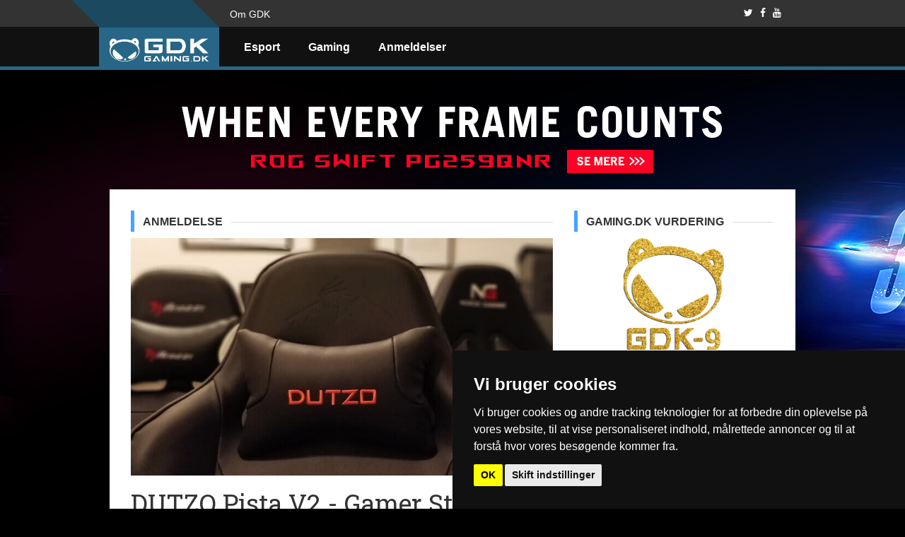

--- FILE ---
content_type: text/html; charset=utf-8
request_url: https://gaming.dk/reviews/94-
body_size: 6848
content:
<!DOCTYPE html>
<html lang="en">

<head>
    <!-- Google Tag Manager -->
    <script>(function(w,d,s,l,i){w[l]=w[l]||[];w[l].push({'gtm.start':
        new Date().getTime(),event:'gtm.js'});var f=d.getElementsByTagName(s)[0],
        j=d.createElement(s),dl=l!='dataLayer'?'&l='+l:'';j.async=true;j.src=
        'https://www.googletagmanager.com/gtm.js?id='+i+dl;f.parentNode.insertBefore(j,f);
        })(window,document,'script','dataLayer','GTM-PWKFP9WV');</script>
    <!-- End Google Tag Manager -->
  <meta charset="utf-8">
  <meta name="viewport" content="width=device-width, initial-scale=1.0, maximum-scale=1.0, user-scalable=0">
  <title>Anmeldelse - DUTZO Pista V2 - Gamer Stol</title>
<meta name="description" content="&lt;p&gt;Danmark har f&#xE5;et en ny spiller p&#xE5; markedet for gamer stole. Produktkategorien for stole lavet specifikt til gamerne, er nok det omr&#xE5;de, som har oplevet den...">
    <link rel="canonical" href="https://gaming.dk/reviews/94-dutzo-pista-v2-gamer-stol" />
<meta property="og:site_name" content="Gaming.dk">
<meta property="og:image" content="https://gaming.dk/assets/images/icon-facebook.png">

    
  <meta name="csrf-param" content="authenticity_token" />
  <meta name="csrf-token"
  content="mKnkPUTdMVeicg6YQWM9gQNG9PwExeM1xvnDkWpRpB9f0BcFWWwX8NFilq9eo/fIWS25rK/bNX/Bc4/ALKLaIA==" />

  <link rel="shortcut icon" type="image/x-icon"
    href="/favicon.ico" />

  <link href="/css/style.css?v=dOQUnPNmCRb-BGRI90zf6FiYfIU" rel="stylesheet" />

  <script src="https://ajax.googleapis.com/ajax/libs/jquery/3.5.1/jquery.min.js"></script>
  <script src="https://cdn.jsdelivr.net/npm/bootstrap@3.4.1/dist/js/bootstrap.min.js" integrity="sha384-aJ21OjlMXNL5UyIl/XNwTMqvzeRMZH2w8c5cRVpzpU8Y5bApTppSuUkhZXN0VxHd" crossorigin="anonymous"></script>
  <script src="https://cdnjs.cloudflare.com/ajax/libs/holder/2.9.8/holder.min.js" integrity="sha512-O6R6IBONpEcZVYJAmSC+20vdsM07uFuGjFf0n/Zthm8sOFW+lAq/OK1WOL8vk93GBDxtMIy6ocbj6lduyeLuqQ==" crossorigin="anonymous" referrerpolicy="no-referrer"></script>
    <!-- Cookie Consent by FreePrivacyPolicy.com https://www.FreePrivacyPolicy.com -->
    <script type="text/javascript" src="//www.freeprivacypolicy.com/public/cookie-consent/4.1.0/cookie-consent.js" charset="UTF-8"></script>
    <script type="text/javascript" charset="UTF-8">
document.addEventListener('DOMContentLoaded', function () {
cookieconsent.run({"notice_banner_type":"simple","consent_type":"implied","palette":"dark","language":"da","page_load_consent_levels":["strictly-necessary","functionality","tracking","targeting"],"notice_banner_reject_button_hide":false,"preferences_center_close_button_hide":false,"page_refresh_confirmation_buttons":false,"website_name":"gaming.dk"});
});
</script>

    <script defer data-domain="gaming.dk" src="https://plausible.io/js/script.js"></script>

</head>

<body class="preload frontpage index">
<!-- Google Tag Manager (noscript) -->
<noscript><iframe src="https://www.googletagmanager.com/ns.html?id=GTM-PWKFP9WV"
                  height="0" width="0" style="display:none;visibility:hidden"></iframe></noscript>
<!-- End Google Tag Manager (noscript) -->
<div>
    <header style='margin-bottom: 0'>
        <div class='navbar navbar-fixed-top navbar-main navbar-inverse' style='margin-bottom: 0'>
            <div class='container'>
                <div class='navbar-header'>
                    <button class='navbar-toggle collapsed' data-target='#main-menu-collapse' data-toggle='collapse'
                            type='button'>
                        <span class='sr-only'>
                            Toggle navigation
                        </span>
                        <span class='icon-bar'></span>
                        <span class='icon-bar'></span>
                        <span class='icon-bar'></span>
                    </button>
                    <a class="navbar-brand" href="/"><img src="/assets/images/gdklogo-top.png"/>
                    </a>
                </div>
                <div class='collapse navbar-collapse' id='main-menu-collapse'>
                    <ul class='nav navbar-nav navbar-menuitems'>
                        <li>
                            <a href="/sections/14-e-sport">Esport
                            </a>
                        </li>
                        <li>
                            <a href="/sections/15-gaming">Gaming
                            </a>
                        </li>
                        <li>
                            <a href="/reviews">Anmeldelser
                            </a>
                        </li>
                    </ul>
                </div>
            </div>
        </div>
        <div class='navbar navbar-fixed-top navbar-top navbar-inverse'>
            <div class='container'>
                <div class='logo-drop'></div>
                <ul class='nav navbar-nav top-links'>
                    <li><a href="/information">Om GDK</a></li>
                </ul>
                <div class='top-social'>
                    <ul class='nav navbar-nav nav-social'>
                        <li>
                            <a title="Twitter" href="https://twitter.com/gamingdk"><i class="fa fa-twitter"></i>
                            </a>
                        </li>
                        <li>
                            <a title="Facebook" href="https://www.facebook.com/Gaming.dk"><i class="fa fa-facebook"></i>
                            </a>
                        </li>
                        <li>
                            <a title="Youtube" href="https://www.youtube.com/user/Gamingdk"><i class="fa fa-youtube"></i>
                            </a>
                        </li>

                    </ul>
                </div>
            </div>
        </div>

    </header>


    <div class="container">
        <div style="position: fixed; width: 1920px; height: 1080px;">
            <a href="https://www.mm-vision.dk/visiongaming/25-asus-pg259qnr-rog-swift-fullhd-1ms-360hz-hdr-g-sync" target="_blank">
                <img style="position: fixed; max-width: none; left: 50%; margin-left: -960px;" src="https://gamingdk.blob.core.windows.net/legacy/ads/statics/images/000/000/001/original/2022-08-18_Gaming.dk_ASUS_ROG_Monitor_Take-over_1920x1080px_Finalv2.jpg" alt="Asus"/>
            </a>
        </div>

    </div>
    <div class="main">
        
<div class="container" style="z-index:3">


    <div class="row">
        <div class="col col-md-8">
            <div class="section-title">
                <div class="section-text">Anmeldelse</div>
                <div class="section-line"></div>
            </div>
            <div class="review review-full color-green-sea">
                <img src="https://gamingdk.blob.core.windows.net/legacy/carrierwave/image/4428/image/review_main_uploads_2F1569348909117-cdvjvbwnyyh-73060b76447a069aa61e34d45bd19bc0_2Fgamer%2Bstol%2Bpista.jpg">
                <h1 class="review-headline">
                    DUTZO Pista V2 - Gamer Stol
                </h1>
                <div class="details">
                    <div class="media">
                        <a class="pull-left">
                            <img width="42" height="42" class="img-circle" src="/assets/images/avatars/small_dpl_logo.png" alt="Avatar for Redaktionen">
                        </a>
                        <div class="media-body">
                            <div class="media-heading">
                                <span class="author">
                                    Skrevet af: Redaktion
                                </span>
                            </div>
                            <span class="category">Anmeldelser</span>
                            <span class="divider">|</span>
                            <span class="date">25. september 2019, 14.36</span>

                        </div>
                    </div>
                    <div class="underline"></div>
                </div>
                <div class="review-body">
                    <p>Danmark har fået en ny spiller på markedet for gamer stole. Produktkategorien for stole lavet specifikt til gamerne, er nok det område, som har oplevet den største vækst foruden selve computerne.</p><p>Ikke desto mindre har en af Danmarks største webshops indenfor IT og gaming udstyr&nbsp;<a href="https://www.proshop.dk/">Proshop.dk</a> valgt at skabe deres eget brand, da de mener, at kunne skabe et endnu bedre produkt selv. Det nye brand går under navnet DUTZO, og du er måske støt på navnet tidligere, hvilket skyldes, at DUTZO også dækker over Proshops linje af gamer PCs og en række andre produkter, som eksempelvis gamer-headset mm. </p><p>Vi er rigtig glade for at få muligheden for at teste deres nye gamer stol, da vi har mere end 2.000 månedlige besøgende, der bruger vores guides og anmeldelser til at finde deres nye stol. </p><p>Eftersom produktet DUTZO Pista V2 er lavet specifikt for at kunne tage kampen op med produkter som Arozzi Verona V2 <em>(1.899,-),</em> som vi også har på kontoret, indeholder denne anmeldelse også lidt utraditionelt en del sammenligningsbilleder. Yderligere har vi også sendt et andet dansk brand ind i sammenligningen, da vi p.t. har Nordic Gaming Heavy (1.999,-) stående.&nbsp;</p><p><img src="https://gamingdk.blob.core.windows.net/legacy/carrierwave/embedded_image/4614/image/thumbnail_IMG_20190924_194517.jpg"></p><p><strong>Førstehånds indtryk</strong></p><p>Jeg har valgt at springe let og elefant henover den del, som har med selve samling af produktet at gøre. Dette skyldes, at når man har&nbsp;samlet de første 10 gamer stole, så erfarer man, at denne del altid består af det samme. Det tager 5 min. hvis man har 2 tommelfingre, og 10 min. hvis man er født med&nbsp;10 af slagsen. Så efter blot 5 min. og en 6-8 trin igennem en one page manual, så var dette resultatet.</p><p><img src="https://gamingdk.blob.core.windows.net/legacy/carrierwave/embedded_image/4615/image/IMG_20190924_211341.jpg"></p><p><strong>Kvalitet helt fra bunden</strong></p><p>Jeg er normalt ikke tilhænger af, at man går op i for små detaljer, når man gennemgår et produkt, da det i sidste ende har en meget lille betydning for selve brugeren. Men der er en kvalitets detalje ved netop dette produkt, som jeg alligevel mener, er værd at fremhæve og endda sammenligne med de 2 andre stole. For selve bunden på Pista V2, eller det man også vil kalde for benene, er fremstillet af et virkelig lækkert stykke metal.&nbsp;</p><p>Det slår det plastik materiale, der er brugt til Arozzi Verona V2 med længder, og man skal huske, at stolen fra Arozzi altså koster ca. 400,- mere end Pista V2. Herefter har jeg sammenlignet benene, med dem man får ved Nordic Gaming Heavy, og her mener jeg altså stadigvæk, at Pista V2 er bedst. Dog ikke fordi at Nordic Gaming Heavy er lavet af plast, for det er den ikke, men den ruflede/matte overflade på Pista V2 har det mest "eksklusive" look, og kommer ikke til at se lige så snavset ud. (Det er Pista V2 mod midten)&nbsp;&nbsp;</p><p><img src="https://gamingdk.blob.core.windows.net/legacy/carrierwave/embedded_image/4616/image/sammenlign_ben.jpg" alt="" style="display: block; margin: auto;"></p><p>Hvis vi bevæger os videre til et andet vigtig område for gamer stole, så er det kvaliteten af armlæn. Her er der ikke blevet sparet på noget. Materialet, man har anvendt, er dejlig blødt og behageligt, og føles en anelse bedre end det, der er brugt på stolen fra Arozzi.&nbsp;</p><p>Form og komfort er rigtig god, men hvis vi fortsætter sammenligningen med Arozzi Verona V2, så bliver forskellen langt mindre nu, hvilket billedet herunder også viser. Opbygningen af gamer stole i prisklassen fra ca. 1.500,- og op til omkring 3.000,- er i bund og grund den samme, når det kommer til facon. DUTZO Pista V2 er fremstillet med 1 mm. tyk imiteret læder, hvilket sikrer en lang holdbarhed.</p><p><img src="https://gamingdk.blob.core.windows.net/legacy/carrierwave/embedded_image/4617/image/thumbnail_IMG_20190924_194917.jpg"></p><p><strong>Ekstra mulighed for justering</strong></p><p>Når vi snakker stole i prisklassen over 1.000,-, er der et par ting, som bare skal være standard, og så er der andre ting, man ikke altid får med. Ved DUTZO Pista V2 får man dog det hele med og lidt ekstra, for der er også gjort plads til justering af armstøtten, hvilket vi som oftest kun ser på stole fra 2.000,- og op.&nbsp;</p><p><img src="https://gamingdk.blob.core.windows.net/legacy/carrierwave/embedded_image/4618/image/thumbnail_IMG_20190924_194643_Bokeh.jpg"></p><p><strong>Konklusion</strong></p><p>Vi giver DUTZO Pista V2 9 ud af 10 mulige point. Den flotte score kommer i lyset af den høje kvalitet, der er gennemgående for produktet. Dette bakker man 100% op med en 3 års garanti, hvilket er ret uhørt for produkter i denne prisklasse, når man tæner på&nbsp;den relativt store slitage, de udsættes for. Alt i alt er dette produkt en vinder i priskategorien 1.000 - 2.000,-., og&nbsp;Proshop.dk har p.t. stolen nedsat til&nbsp;<a href="https://www.proshop.dk/2718317#utm_source=artikel&amp;utm_campaign=anmeldelse%20af%20dutzo">1.199,-</a>.&nbsp;</p><p>Alt i alt en kæmpe købs anbefaling fra Gaming.dk&nbsp;</p><p><img src="https://gamingdk.blob.core.windows.net/legacy/carrierwave/embedded_image/4619/image/dutzo_pista_v2_all.jpg"></p>
                </div>
            </div>
        </div>
        <div class="col col-md-4">
            <div class="review-rating">
                <div class="section-title">
                    <div class="section-text">gaming.dk vurdering</div>
                    <div class="section-line"></div>
                </div>
                <div class="text-center outerBxsmall">
                    <img style="width: 50%" src="/assets/images/rating/rate9.png">
                </div>
                <div class="section-title">
                    <div class="section-text">Det gode og det dårlige</div>
                    <div class="section-line"></div>
                </div>
                <ul class="list-unstyled outerB innerLsmall">
                        <li>
                            <i class="fa fa-plus-sign rate-pro"></i>
                            H&#xF8;j kvalitet
                        </li>
                        <li>
                            <i class="fa fa-plus-sign rate-pro"></i>
                            3 &#xE5;rs garanti
                        </li>
                        <li>
                            <i class="fa fa-plus-sign rate-pro"></i>
                            Pris
                        </li>
                </ul>
                <ul class="list-unstyled outerB innerLsmall">
                        <li>
                            <i class="fa fa-minus-sign rate-con"></i>
                            Innovation
                        </li>

                </ul>
            </div>


            <br>
            <div class="section-title">
                <div class="section-text">Flere anmeldelser</div>
                <div class="section-line"></div>
            </div>
            <div class="dummy-class">
                


<div class="row innerTsmall">
    <div class="col-md-6">
        


<div class="review-cell review-cell-small">
    <a href="/reviews/99-msi-rtx-2070-super-gaming-x-trio">

        <img src="https://gamingdk.blob.core.windows.net/legacy/carrierwave/image/4915/image/review_appetizer_uploads_2F1594990219581-pxzzyvbn9ij-bf5ba572af072f5142b2924862804c41_2FMSI%2BGeForce%2B2070%2Bsuper.jpg" alt="MSI RTX 2070 SUPER GAMING X TRIO"/>
        <div class="headline-score">
                <div class="score">
                    <img alt="9" src="/assets/images/rating/rate9.png"/>
                </div>
            <div class="headline">MSI RTX 2070 SUPER GAMING X TRIO</div>
        </div>
    </a>
</div>



    </div>
    <div class="col-md-6">
        


<div class="review-cell review-cell-small">
    <a href="/reviews/97-msi-vigor-gk50-gamer-tastatur">

        <img src="https://gamingdk.blob.core.windows.net/legacy/carrierwave/image/4842/image/review_appetizer_uploads_2F1585032465202-7wh7wulnr65-ea58e14530dbd0d839aded14fae869fb_2Fkv-right-xs.png" alt="MSI VIGOR GK50 Gamer Tastatur"/>
        <div class="headline-score">
                <div class="score">
                    <img alt="9" src="/assets/images/rating/rate9.png"/>
                </div>
            <div class="headline">MSI VIGOR GK50 Gamer Tastatur</div>
        </div>
    </a>
</div>


    </div>
</div>
<div class="row innerTsmall">
    <div class="col-md-6">
        


<div class="review-cell review-cell-small">
    <a href="/reviews/96-dutzo-senshi-gamer-mus">

        <img src="https://gamingdk.blob.core.windows.net/legacy/carrierwave/image/4801/image/review_appetizer_uploads_2F1581607044552-rxl2a5mget8-d4295c34455f61b3e66f9c47e5413211_2Fdutzo%2Bsenshi.jpg" alt="DUTZO Senshi Gamer Mus"/>
        <div class="headline-score">
                <div class="score">
                    <img alt="8" src="/assets/images/rating/rate8.png"/>
                </div>
            <div class="headline">DUTZO Senshi Gamer Mus</div>
        </div>
    </a>
</div>



    </div>
    <div class="col-md-6">
        


<div class="review-cell review-cell-small">
    <a href="/reviews/95-dutzo-e-sport-gamer-stol">

        <img src="https://gamingdk.blob.core.windows.net/legacy/carrierwave/image/4546/image/review_appetizer_uploads_2F1572280187347-j5w7kc0x7a-09d52f3b131d730b7a9cd63ea9d736bb_2FIMG_20191028_170338.jpg" alt="DUTZO E-Sport Gamer Stol"/>
        <div class="headline-score">
                <div class="score">
                    <img alt="10" src="/assets/images/rating/rate10.png"/>
                </div>
            <div class="headline">DUTZO E-Sport Gamer Stol</div>
        </div>
    </a>
</div>


    </div>
</div>



            </div>

        </div>
    </div>

</div>
    </div>

    <footer>
        <div class='top hidden-xs'>
            <div class='container'>
                <div class='row'>
                    <div class='col-sm-3'>
                        <div class='logo-drop'></div>
                    </div>
                    <div class='col-sm-1'></div>
                    <div class='col-sm-8'>
                        <br>
                        <span style='color: black'>
                            Gaming.dk tjener penge igennem samarbejde med de nævnte hjemmesider i vores artikler (Affiliate,
                            advertorials etc.)
                        </span>
                    </div>
                </div>
            </div>
        </div>
        <div class='middle'>
            <div class='container'>
                <div class='row'>
                    <div class='col-sm-3 logo'>
                        <img src="/assets/images/gdklogo-bund.png"/>
                    </div>
                    <div class='col-sm-offset-1 col-sm-2 footer-menu'>
                        <h4>Esport</h4>
                        <ul class='list-unstyled'>
                            <li><a href="/sections/1-cs-go">CS: Global Offensive</a></li>
                            <li><a href="/sections/2-lol">League of Legends</a></li>
                            <li><a href="/sections/9-sc2">StarCraft II</a></li>
                            <li><a href="/sections/11-fifa">FIFA</a></li>
                            <li><a href="/sections/12-dota-2">Dota 2</a></li>
                            <li><a href="/sections/13-hearthstone">Hearthstone</a></li>
                            <li><a href="/sections/19-ow">Overwatch</a></li>
                            <li><a href="/sections/21-pubg">PUBG</a></li>
                        </ul>
                    </div>
                    <div class='col-sm-offset-1 col-sm-2 footer-menu'>
                        <h4>Andet gaming</h4>
                        <ul class='list-unstyled'>
                            <li><a href="/sections/15-gaming">Nyheder</a></li>
                            <li><a href="/sections/17-guides">Guides</a>
                            </li>
                            <li><a href="/reviews">Anmeldelser</a></li>
                        </ul>
                    </div>
                    <div class='col-sm-offset-1 col-sm-2 footer-menu'>
                        <h4>Virksomheden</h4>
                        <ul class='list-unstyled'>
                            <li><a href="/information">Om Gaming.dk</a></li>
                            <li><a href="/information">Annoncering</a></li>
                            <li><a href="#" id="open_preferences_center">Cookie Indstillinger</a></li>
                        </ul>
                        <hr>
                    </div>
                </div>
            </div>
        </div>
        <div class='last'>
            <div class='container'>
                <div class='row'>
                    <div class='col-sm-12 outerTSmall'>
                        Copyright (C) 2005-2023 Gaming.dk
                    </div>
                </div>
            </div>
        </div>
    </footer>

</div>

<noscript>Cookie Consent by <a href="https://www.freeprivacypolicy.com/">Free Privacy Policy Generator</a></noscript>

<script defer src="https://static.cloudflareinsights.com/beacon.min.js/vcd15cbe7772f49c399c6a5babf22c1241717689176015" integrity="sha512-ZpsOmlRQV6y907TI0dKBHq9Md29nnaEIPlkf84rnaERnq6zvWvPUqr2ft8M1aS28oN72PdrCzSjY4U6VaAw1EQ==" data-cf-beacon='{"version":"2024.11.0","token":"ec592e7c24a14e32ab21a833efdedbab","r":1,"server_timing":{"name":{"cfCacheStatus":true,"cfEdge":true,"cfExtPri":true,"cfL4":true,"cfOrigin":true,"cfSpeedBrain":true},"location_startswith":null}}' crossorigin="anonymous"></script>
</body>

</html>


--- FILE ---
content_type: text/css; charset=UTF-8
request_url: https://gaming.dk/css/style.css?v=dOQUnPNmCRb-BGRI90zf6FiYfIU
body_size: 43382
content:
@charset "UTF-8";
/*!
 * Bootstrap v3.4.1 (https://getbootstrap.com/)
 * Copyright 2011-2019 Twitter, Inc.
 * Licensed under MIT (https://github.com/twbs/bootstrap/blob/master/LICENSE)
 */
/*! normalize.css v3.0.3 | MIT License | github.com/necolas/normalize.css */
@import url(https://fonts.googleapis.com/css?family=Roboto+Slab);html{font-family:sans-serif;-ms-text-size-adjust:100%;-webkit-text-size-adjust:100%}body{margin:0}article,aside,details,figcaption,figure,footer,header,hgroup,main,menu,nav,section,summary{display:block}audio,canvas,progress,video{display:inline-block;vertical-align:baseline}audio:not([controls]){display:none;height:0}[hidden],template{display:none}a{background-color:transparent}a:active,a:hover{outline:0}abbr[title]{border-bottom:none;text-decoration:underline;text-decoration:underline dotted}b,strong{font-weight:bold}dfn{font-style:italic}h1{font-size:2em;margin:.67em 0}mark{background:#ff0;color:#000}small{font-size:80%}sub,sup{font-size:75%;line-height:0;position:relative;vertical-align:baseline}sup{top:-.5em}sub{bottom:-.25em}img{border:0}svg:not(:root){overflow:hidden}figure{margin:1em 40px}hr{box-sizing:content-box;height:0}pre{overflow:auto}code,kbd,pre,samp{font-family:monospace,monospace;font-size:1em}button,input,optgroup,select,textarea{color:inherit;font:inherit;margin:0}button{overflow:visible}button,select{text-transform:none}button,html input[type="button"],input[type="reset"],input[type="submit"]{-webkit-appearance:button;cursor:pointer}button[disabled],html input[disabled]{cursor:default}button::-moz-focus-inner,input::-moz-focus-inner{border:0;padding:0}input{line-height:normal}input[type="checkbox"],input[type="radio"]{box-sizing:border-box;padding:0}input[type="number"]::-webkit-inner-spin-button,input[type="number"]::-webkit-outer-spin-button{height:auto}input[type="search"]{-webkit-appearance:textfield;box-sizing:content-box}input[type="search"]::-webkit-search-cancel-button,input[type="search"]::-webkit-search-decoration{-webkit-appearance:none}fieldset{border:1px solid #c0c0c0;margin:0 2px;padding:.35em .625em .75em}legend{border:0;padding:0}textarea{overflow:auto}optgroup{font-weight:bold}table{border-collapse:collapse;border-spacing:0}td,th{padding:0}
/*! Source: https://github.com/h5bp/html5-boilerplate/blob/master/src/css/main.css */
@media print{*,*:before,*:after{color:#000 !important;text-shadow:none !important;background:transparent !important;box-shadow:none !important}a,a:visited{text-decoration:underline}a[href]:after{content:" (" attr(href) ")"}abbr[title]:after{content:" (" attr(title) ")"}a[href^="#"]:after,a[href^="javascript:"]:after{content:""}pre,blockquote{border:1px solid #999;page-break-inside:avoid}thead{display:table-header-group}tr,img{page-break-inside:avoid}img{max-width:100% !important}p,h2,h3{orphans:3;widows:3}h2,h3{page-break-after:avoid}.navbar{display:none}.btn>.caret,.dropup>.btn>.caret{border-top-color:#000 !important}.label{border:1px solid #000}.table{border-collapse:collapse !important}.table td,.table th{background-color:#fff !important}.table-bordered th,.table-bordered td{border:1px solid #ddd !important}}@font-face{font-family:"Glyphicons Halflings";src:url("../fonts/bootstrap/glyphicons-halflings-regular.eot?");src:url("../fonts/bootstrap/glyphicons-halflings-regular.eot?#iefix") format("embedded-opentype"),url("../fonts/bootstrap/glyphicons-halflings-regular.woff2") format("woff2"),url("../fonts/bootstrap/glyphicons-halflings-regular.woff") format("woff"),url("../fonts/bootstrap/glyphicons-halflings-regular.ttf") format("truetype"),url("../fonts/bootstrap/glyphicons-halflings-regular.svg#glyphicons_halflingsregular") format("svg")}.glyphicon{position:relative;top:1px;display:inline-block;font-family:"Glyphicons Halflings";font-style:normal;font-weight:400;line-height:1;-webkit-font-smoothing:antialiased;-moz-osx-font-smoothing:grayscale}.glyphicon-asterisk:before{content:"*"}.glyphicon-plus:before{content:"+"}.glyphicon-euro:before,.glyphicon-eur:before{content:"€"}.glyphicon-minus:before{content:"−"}.glyphicon-cloud:before{content:"☁"}.glyphicon-envelope:before{content:"✉"}.glyphicon-pencil:before{content:"✏"}.glyphicon-glass:before{content:""}.glyphicon-music:before{content:""}.glyphicon-search:before{content:""}.glyphicon-heart:before{content:""}.glyphicon-star:before{content:""}.glyphicon-star-empty:before{content:""}.glyphicon-user:before{content:""}.glyphicon-film:before{content:""}.glyphicon-th-large:before{content:""}.glyphicon-th:before{content:""}.glyphicon-th-list:before{content:""}.glyphicon-ok:before{content:""}.glyphicon-remove:before{content:""}.glyphicon-zoom-in:before{content:""}.glyphicon-zoom-out:before{content:""}.glyphicon-off:before{content:""}.glyphicon-signal:before{content:""}.glyphicon-cog:before{content:""}.glyphicon-trash:before{content:""}.glyphicon-home:before{content:""}.glyphicon-file:before{content:""}.glyphicon-time:before{content:""}.glyphicon-road:before{content:""}.glyphicon-download-alt:before{content:""}.glyphicon-download:before{content:""}.glyphicon-upload:before{content:""}.glyphicon-inbox:before{content:""}.glyphicon-play-circle:before{content:""}.glyphicon-repeat:before{content:""}.glyphicon-refresh:before{content:""}.glyphicon-list-alt:before{content:""}.glyphicon-lock:before{content:""}.glyphicon-flag:before{content:""}.glyphicon-headphones:before{content:""}.glyphicon-volume-off:before{content:""}.glyphicon-volume-down:before{content:""}.glyphicon-volume-up:before{content:""}.glyphicon-qrcode:before{content:""}.glyphicon-barcode:before{content:""}.glyphicon-tag:before{content:""}.glyphicon-tags:before{content:""}.glyphicon-book:before{content:""}.glyphicon-bookmark:before{content:""}.glyphicon-print:before{content:""}.glyphicon-camera:before{content:""}.glyphicon-font:before{content:""}.glyphicon-bold:before{content:""}.glyphicon-italic:before{content:""}.glyphicon-text-height:before{content:""}.glyphicon-text-width:before{content:""}.glyphicon-align-left:before{content:""}.glyphicon-align-center:before{content:""}.glyphicon-align-right:before{content:""}.glyphicon-align-justify:before{content:""}.glyphicon-list:before{content:""}.glyphicon-indent-left:before{content:""}.glyphicon-indent-right:before{content:""}.glyphicon-facetime-video:before{content:""}.glyphicon-picture:before{content:""}.glyphicon-map-marker:before{content:""}.glyphicon-adjust:before{content:""}.glyphicon-tint:before{content:""}.glyphicon-edit:before{content:""}.glyphicon-share:before{content:""}.glyphicon-check:before{content:""}.glyphicon-move:before{content:""}.glyphicon-step-backward:before{content:""}.glyphicon-fast-backward:before{content:""}.glyphicon-backward:before{content:""}.glyphicon-play:before{content:""}.glyphicon-pause:before{content:""}.glyphicon-stop:before{content:""}.glyphicon-forward:before{content:""}.glyphicon-fast-forward:before{content:""}.glyphicon-step-forward:before{content:""}.glyphicon-eject:before{content:""}.glyphicon-chevron-left:before{content:""}.glyphicon-chevron-right:before{content:""}.glyphicon-plus-sign:before{content:""}.glyphicon-minus-sign:before{content:""}.glyphicon-remove-sign:before{content:""}.glyphicon-ok-sign:before{content:""}.glyphicon-question-sign:before{content:""}.glyphicon-info-sign:before{content:""}.glyphicon-screenshot:before{content:""}.glyphicon-remove-circle:before{content:""}.glyphicon-ok-circle:before{content:""}.glyphicon-ban-circle:before{content:""}.glyphicon-arrow-left:before{content:""}.glyphicon-arrow-right:before{content:""}.glyphicon-arrow-up:before{content:""}.glyphicon-arrow-down:before{content:""}.glyphicon-share-alt:before{content:""}.glyphicon-resize-full:before{content:""}.glyphicon-resize-small:before{content:""}.glyphicon-exclamation-sign:before{content:""}.glyphicon-gift:before{content:""}.glyphicon-leaf:before{content:""}.glyphicon-fire:before{content:""}.glyphicon-eye-open:before{content:""}.glyphicon-eye-close:before{content:""}.glyphicon-warning-sign:before{content:""}.glyphicon-plane:before{content:""}.glyphicon-calendar:before{content:""}.glyphicon-random:before{content:""}.glyphicon-comment:before{content:""}.glyphicon-magnet:before{content:""}.glyphicon-chevron-up:before{content:""}.glyphicon-chevron-down:before{content:""}.glyphicon-retweet:before{content:""}.glyphicon-shopping-cart:before{content:""}.glyphicon-folder-close:before{content:""}.glyphicon-folder-open:before{content:""}.glyphicon-resize-vertical:before{content:""}.glyphicon-resize-horizontal:before{content:""}.glyphicon-hdd:before{content:""}.glyphicon-bullhorn:before{content:""}.glyphicon-bell:before{content:""}.glyphicon-certificate:before{content:""}.glyphicon-thumbs-up:before{content:""}.glyphicon-thumbs-down:before{content:""}.glyphicon-hand-right:before{content:""}.glyphicon-hand-left:before{content:""}.glyphicon-hand-up:before{content:""}.glyphicon-hand-down:before{content:""}.glyphicon-circle-arrow-right:before{content:""}.glyphicon-circle-arrow-left:before{content:""}.glyphicon-circle-arrow-up:before{content:""}.glyphicon-circle-arrow-down:before{content:""}.glyphicon-globe:before{content:""}.glyphicon-wrench:before{content:""}.glyphicon-tasks:before{content:""}.glyphicon-filter:before{content:""}.glyphicon-briefcase:before{content:""}.glyphicon-fullscreen:before{content:""}.glyphicon-dashboard:before{content:""}.glyphicon-paperclip:before{content:""}.glyphicon-heart-empty:before{content:""}.glyphicon-link:before{content:""}.glyphicon-phone:before{content:""}.glyphicon-pushpin:before{content:""}.glyphicon-usd:before{content:""}.glyphicon-gbp:before{content:""}.glyphicon-sort:before{content:""}.glyphicon-sort-by-alphabet:before{content:""}.glyphicon-sort-by-alphabet-alt:before{content:""}.glyphicon-sort-by-order:before{content:""}.glyphicon-sort-by-order-alt:before{content:""}.glyphicon-sort-by-attributes:before{content:""}.glyphicon-sort-by-attributes-alt:before{content:""}.glyphicon-unchecked:before{content:""}.glyphicon-expand:before{content:""}.glyphicon-collapse-down:before{content:""}.glyphicon-collapse-up:before{content:""}.glyphicon-log-in:before{content:""}.glyphicon-flash:before{content:""}.glyphicon-log-out:before{content:""}.glyphicon-new-window:before{content:""}.glyphicon-record:before{content:""}.glyphicon-save:before{content:""}.glyphicon-open:before{content:""}.glyphicon-saved:before{content:""}.glyphicon-import:before{content:""}.glyphicon-export:before{content:""}.glyphicon-send:before{content:""}.glyphicon-floppy-disk:before{content:""}.glyphicon-floppy-saved:before{content:""}.glyphicon-floppy-remove:before{content:""}.glyphicon-floppy-save:before{content:""}.glyphicon-floppy-open:before{content:""}.glyphicon-credit-card:before{content:""}.glyphicon-transfer:before{content:""}.glyphicon-cutlery:before{content:""}.glyphicon-header:before{content:""}.glyphicon-compressed:before{content:""}.glyphicon-earphone:before{content:""}.glyphicon-phone-alt:before{content:""}.glyphicon-tower:before{content:""}.glyphicon-stats:before{content:""}.glyphicon-sd-video:before{content:""}.glyphicon-hd-video:before{content:""}.glyphicon-subtitles:before{content:""}.glyphicon-sound-stereo:before{content:""}.glyphicon-sound-dolby:before{content:""}.glyphicon-sound-5-1:before{content:""}.glyphicon-sound-6-1:before{content:""}.glyphicon-sound-7-1:before{content:""}.glyphicon-copyright-mark:before{content:""}.glyphicon-registration-mark:before{content:""}.glyphicon-cloud-download:before{content:""}.glyphicon-cloud-upload:before{content:""}.glyphicon-tree-conifer:before{content:""}.glyphicon-tree-deciduous:before{content:""}.glyphicon-cd:before{content:""}.glyphicon-save-file:before{content:""}.glyphicon-open-file:before{content:""}.glyphicon-level-up:before{content:""}.glyphicon-copy:before{content:""}.glyphicon-paste:before{content:""}.glyphicon-alert:before{content:""}.glyphicon-equalizer:before{content:""}.glyphicon-king:before{content:""}.glyphicon-queen:before{content:""}.glyphicon-pawn:before{content:""}.glyphicon-bishop:before{content:""}.glyphicon-knight:before{content:""}.glyphicon-baby-formula:before{content:""}.glyphicon-tent:before{content:"⛺"}.glyphicon-blackboard:before{content:""}.glyphicon-bed:before{content:""}.glyphicon-apple:before{content:""}.glyphicon-erase:before{content:""}.glyphicon-hourglass:before{content:"⌛"}.glyphicon-lamp:before{content:""}.glyphicon-duplicate:before{content:""}.glyphicon-piggy-bank:before{content:""}.glyphicon-scissors:before{content:""}.glyphicon-bitcoin:before{content:""}.glyphicon-btc:before{content:""}.glyphicon-xbt:before{content:""}.glyphicon-yen:before{content:"¥"}.glyphicon-jpy:before{content:"¥"}.glyphicon-ruble:before{content:"₽"}.glyphicon-rub:before{content:"₽"}.glyphicon-scale:before{content:""}.glyphicon-ice-lolly:before{content:""}.glyphicon-ice-lolly-tasted:before{content:""}.glyphicon-education:before{content:""}.glyphicon-option-horizontal:before{content:""}.glyphicon-option-vertical:before{content:""}.glyphicon-menu-hamburger:before{content:""}.glyphicon-modal-window:before{content:""}.glyphicon-oil:before{content:""}.glyphicon-grain:before{content:""}.glyphicon-sunglasses:before{content:""}.glyphicon-text-size:before{content:""}.glyphicon-text-color:before{content:""}.glyphicon-text-background:before{content:""}.glyphicon-object-align-top:before{content:""}.glyphicon-object-align-bottom:before{content:""}.glyphicon-object-align-horizontal:before{content:""}.glyphicon-object-align-left:before{content:""}.glyphicon-object-align-vertical:before{content:""}.glyphicon-object-align-right:before{content:""}.glyphicon-triangle-right:before{content:""}.glyphicon-triangle-left:before{content:""}.glyphicon-triangle-bottom:before{content:""}.glyphicon-triangle-top:before{content:""}.glyphicon-console:before{content:""}.glyphicon-superscript:before{content:""}.glyphicon-subscript:before{content:""}.glyphicon-menu-left:before{content:""}.glyphicon-menu-right:before{content:""}.glyphicon-menu-down:before{content:""}.glyphicon-menu-up:before{content:""}*{-webkit-box-sizing:border-box;-moz-box-sizing:border-box;box-sizing:border-box}*:before,*:after{-webkit-box-sizing:border-box;-moz-box-sizing:border-box;box-sizing:border-box}html{font-size:10px;-webkit-tap-highlight-color:rgba(0,0,0,0)}body{font-family:"Helvetica Neue",Helvetica,Arial,sans-serif;font-size:14px;line-height:1.428571429;color:#333;background-color:#fff}input,button,select,textarea{font-family:inherit;font-size:inherit;line-height:inherit}a{color:#337ab7;text-decoration:none}a:hover,a:focus{color:#23527c;text-decoration:underline}a:focus{outline:5px auto -webkit-focus-ring-color;outline-offset:-2px}figure{margin:0}img{vertical-align:middle}.img-responsive{display:block;max-width:100%;height:auto}.img-rounded{border-radius:6px}.img-thumbnail{padding:4px;line-height:1.428571429;background-color:#fff;border:1px solid #ddd;border-radius:4px;-webkit-transition:all .2s ease-in-out;-o-transition:all .2s ease-in-out;transition:all .2s ease-in-out;display:inline-block;max-width:100%;height:auto}.img-circle{border-radius:50%}hr{margin-top:20px;margin-bottom:20px;border:0;border-top:1px solid #eee}.sr-only{position:absolute;width:1px;height:1px;padding:0;margin:-1px;overflow:hidden;clip:rect(0,0,0,0);border:0}.sr-only-focusable:active,.sr-only-focusable:focus{position:static;width:auto;height:auto;margin:0;overflow:visible;clip:auto}[role="button"]{cursor:pointer}h1,h2,h3,h4,h5,h6,.h1,.h2,.h3,.h4,.h5,.h6{font-family:inherit;font-weight:500;line-height:1.1;color:inherit}h1 small,h1 .small,h2 small,h2 .small,h3 small,h3 .small,h4 small,h4 .small,h5 small,h5 .small,h6 small,h6 .small,.h1 small,.h1 .small,.h2 small,.h2 .small,.h3 small,.h3 .small,.h4 small,.h4 .small,.h5 small,.h5 .small,.h6 small,.h6 .small{font-weight:400;line-height:1;color:#777}h1,.h1,h2,.h2,h3,.h3{margin-top:20px;margin-bottom:10px}h1 small,h1 .small,.h1 small,.h1 .small,h2 small,h2 .small,.h2 small,.h2 .small,h3 small,h3 .small,.h3 small,.h3 .small{font-size:65%}h4,.h4,h5,.h5,h6,.h6{margin-top:10px;margin-bottom:10px}h4 small,h4 .small,.h4 small,.h4 .small,h5 small,h5 .small,.h5 small,.h5 .small,h6 small,h6 .small,.h6 small,.h6 .small{font-size:75%}h1,.h1{font-size:36px}h2,.h2{font-size:30px}h3,.h3{font-size:24px}h4,.h4{font-size:18px}h5,.h5{font-size:14px}h6,.h6{font-size:12px}p{margin:0 0 10px}.lead{margin-bottom:20px;font-size:16px;font-weight:300;line-height:1.4}@media(min-width:768px){.lead{font-size:21px}}small,.small{font-size:85%}mark,.mark{padding:.2em;background-color:#fcf8e3}.text-left{text-align:left}.text-right{text-align:right}.text-center{text-align:center}.text-justify{text-align:justify}.text-nowrap{white-space:nowrap}.text-lowercase{text-transform:lowercase}.text-uppercase,.initialism{text-transform:uppercase}.text-capitalize{text-transform:capitalize}.text-muted,.article-appetizer .by{color:#777}.text-primary{color:#337ab7}a.text-primary:hover,a.text-primary:focus{color:#286090}.text-success{color:#3c763d}a.text-success:hover,a.text-success:focus{color:#2b542c}.text-info{color:#31708f}a.text-info:hover,a.text-info:focus{color:#245269}.text-warning{color:#8a6d3b}a.text-warning:hover,a.text-warning:focus{color:#66512c}.text-danger{color:#a94442}a.text-danger:hover,a.text-danger:focus{color:#843534}.bg-primary{color:#fff}.bg-primary{background-color:#337ab7}a.bg-primary:hover,a.bg-primary:focus{background-color:#286090}.bg-success{background-color:#dff0d8}a.bg-success:hover,a.bg-success:focus{background-color:#c1e2b3}.bg-info{background-color:#d9edf7}a.bg-info:hover,a.bg-info:focus{background-color:#afd9ee}.bg-warning{background-color:#fcf8e3}a.bg-warning:hover,a.bg-warning:focus{background-color:#f7ecb5}.bg-danger{background-color:#f2dede}a.bg-danger:hover,a.bg-danger:focus{background-color:#e4b9b9}.page-header{padding-bottom:9px;margin:40px 0 20px;border-bottom:1px solid #eee}ul,ol{margin-top:0;margin-bottom:10px}ul ul,ul ol,ol ul,ol ol{margin-bottom:0}.list-unstyled{padding-left:0;list-style:none}.list-inline{padding-left:0;list-style:none;margin-left:-5px}.list-inline>li{display:inline-block;padding-right:5px;padding-left:5px}dl{margin-top:0;margin-bottom:20px}dt,dd{line-height:1.428571429}dt{font-weight:700}dd{margin-left:0}.dl-horizontal dd:before,.dl-horizontal dd:after{display:table;content:" "}.dl-horizontal dd:after{clear:both}@media(min-width:768px){.dl-horizontal dt{float:left;width:160px;clear:left;text-align:right;overflow:hidden;text-overflow:ellipsis;white-space:nowrap}.dl-horizontal dd{margin-left:180px}}abbr[title],abbr[data-original-title]{cursor:help}.initialism{font-size:90%}blockquote{padding:10px 20px;margin:0 0 20px;font-size:17.5px;border-left:5px solid #eee}blockquote p:last-child,blockquote ul:last-child,blockquote ol:last-child{margin-bottom:0}blockquote footer,blockquote small,blockquote .small{display:block;font-size:80%;line-height:1.428571429;color:#777}blockquote footer:before,blockquote small:before,blockquote .small:before{content:"— "}.blockquote-reverse,blockquote.pull-right{padding-right:15px;padding-left:0;text-align:right;border-right:5px solid #eee;border-left:0}.blockquote-reverse footer:before,.blockquote-reverse small:before,.blockquote-reverse .small:before,blockquote.pull-right footer:before,blockquote.pull-right small:before,blockquote.pull-right .small:before{content:""}.blockquote-reverse footer:after,.blockquote-reverse small:after,.blockquote-reverse .small:after,blockquote.pull-right footer:after,blockquote.pull-right small:after,blockquote.pull-right .small:after{content:" —"}address{margin-bottom:20px;font-style:normal;line-height:1.428571429}code,kbd,pre,samp{font-family:Menlo,Monaco,Consolas,"Courier New",monospace}code{padding:2px 4px;font-size:90%;color:#c7254e;background-color:#f9f2f4;border-radius:4px}kbd{padding:2px 4px;font-size:90%;color:#fff;background-color:#333;border-radius:3px;box-shadow:inset 0 -1px 0 rgba(0,0,0,.25)}kbd kbd{padding:0;font-size:100%;font-weight:700;box-shadow:none}pre{display:block;padding:9.5px;margin:0 0 10px;font-size:13px;line-height:1.428571429;color:#333;word-break:break-all;word-wrap:break-word;background-color:#f5f5f5;border:1px solid #ccc;border-radius:4px}pre code{padding:0;font-size:inherit;color:inherit;white-space:pre-wrap;background-color:transparent;border-radius:0}.pre-scrollable{max-height:340px;overflow-y:scroll}.container{padding-right:15px;padding-left:15px;margin-right:auto;margin-left:auto}.container:before,.container:after{display:table;content:" "}.container:after{clear:both}@media(min-width:768px){.container{width:750px}}@media(min-width:992px){.container{width:970px}}@media(min-width:1300px){.container{width:1230px}}.container-fluid{padding-right:15px;padding-left:15px;margin-right:auto;margin-left:auto}.container-fluid:before,.container-fluid:after{display:table;content:" "}.container-fluid:after{clear:both}.row{margin-right:-15px;margin-left:-15px}.row:before,.row:after{display:table;content:" "}.row:after{clear:both}.row-no-gutters{margin-right:0;margin-left:0}.row-no-gutters [class*="col-"]{padding-right:0;padding-left:0}.col-xs-1,.col-sm-1,.col-md-1,.col-lg-1,.col-xs-2,.col-sm-2,.col-md-2,.col-lg-2,.col-xs-3,.col-sm-3,.col-md-3,.col-lg-3,.col-xs-4,.col-sm-4,.col-md-4,.col-lg-4,.col-xs-5,.col-sm-5,.col-md-5,.col-lg-5,.col-xs-6,.col-sm-6,.col-md-6,.col-lg-6,.col-xs-7,.col-sm-7,.col-md-7,.col-lg-7,.col-xs-8,.col-sm-8,.col-md-8,.col-lg-8,.col-xs-9,.col-sm-9,.col-md-9,.col-lg-9,.col-xs-10,.col-sm-10,.col-md-10,.col-lg-10,.col-xs-11,.col-sm-11,.col-md-11,.col-lg-11,.col-xs-12,.col-sm-12,.col-md-12,.col-lg-12{position:relative;min-height:1px;padding-right:15px;padding-left:15px}.col-xs-1,.col-xs-2,.col-xs-3,.col-xs-4,.col-xs-5,.col-xs-6,.col-xs-7,.col-xs-8,.col-xs-9,.col-xs-10,.col-xs-11,.col-xs-12{float:left}.col-xs-1{width:8.3333333333%}.col-xs-2{width:16.6666666667%}.col-xs-3{width:25%}.col-xs-4{width:33.3333333333%}.col-xs-5{width:41.6666666667%}.col-xs-6{width:50%}.col-xs-7{width:58.3333333333%}.col-xs-8{width:66.6666666667%}.col-xs-9{width:75%}.col-xs-10{width:83.3333333333%}.col-xs-11{width:91.6666666667%}.col-xs-12{width:100%}.col-xs-pull-0{right:auto}.col-xs-pull-1{right:8.3333333333%}.col-xs-pull-2{right:16.6666666667%}.col-xs-pull-3{right:25%}.col-xs-pull-4{right:33.3333333333%}.col-xs-pull-5{right:41.6666666667%}.col-xs-pull-6{right:50%}.col-xs-pull-7{right:58.3333333333%}.col-xs-pull-8{right:66.6666666667%}.col-xs-pull-9{right:75%}.col-xs-pull-10{right:83.3333333333%}.col-xs-pull-11{right:91.6666666667%}.col-xs-pull-12{right:100%}.col-xs-push-0{left:auto}.col-xs-push-1{left:8.3333333333%}.col-xs-push-2{left:16.6666666667%}.col-xs-push-3{left:25%}.col-xs-push-4{left:33.3333333333%}.col-xs-push-5{left:41.6666666667%}.col-xs-push-6{left:50%}.col-xs-push-7{left:58.3333333333%}.col-xs-push-8{left:66.6666666667%}.col-xs-push-9{left:75%}.col-xs-push-10{left:83.3333333333%}.col-xs-push-11{left:91.6666666667%}.col-xs-push-12{left:100%}.col-xs-offset-0{margin-left:0%}.col-xs-offset-1{margin-left:8.3333333333%}.col-xs-offset-2{margin-left:16.6666666667%}.col-xs-offset-3{margin-left:25%}.col-xs-offset-4{margin-left:33.3333333333%}.col-xs-offset-5{margin-left:41.6666666667%}.col-xs-offset-6{margin-left:50%}.col-xs-offset-7{margin-left:58.3333333333%}.col-xs-offset-8{margin-left:66.6666666667%}.col-xs-offset-9{margin-left:75%}.col-xs-offset-10{margin-left:83.3333333333%}.col-xs-offset-11{margin-left:91.6666666667%}.col-xs-offset-12{margin-left:100%}@media(min-width:768px){.col-sm-1,.col-sm-2,.col-sm-3,.col-sm-4,.col-sm-5,.col-sm-6,.col-sm-7,.col-sm-8,.col-sm-9,.col-sm-10,.col-sm-11,.col-sm-12{float:left}.col-sm-1{width:8.3333333333%}.col-sm-2{width:16.6666666667%}.col-sm-3{width:25%}.col-sm-4{width:33.3333333333%}.col-sm-5{width:41.6666666667%}.col-sm-6{width:50%}.col-sm-7{width:58.3333333333%}.col-sm-8{width:66.6666666667%}.col-sm-9{width:75%}.col-sm-10{width:83.3333333333%}.col-sm-11{width:91.6666666667%}.col-sm-12{width:100%}.col-sm-pull-0{right:auto}.col-sm-pull-1{right:8.3333333333%}.col-sm-pull-2{right:16.6666666667%}.col-sm-pull-3{right:25%}.col-sm-pull-4{right:33.3333333333%}.col-sm-pull-5{right:41.6666666667%}.col-sm-pull-6{right:50%}.col-sm-pull-7{right:58.3333333333%}.col-sm-pull-8{right:66.6666666667%}.col-sm-pull-9{right:75%}.col-sm-pull-10{right:83.3333333333%}.col-sm-pull-11{right:91.6666666667%}.col-sm-pull-12{right:100%}.col-sm-push-0{left:auto}.col-sm-push-1{left:8.3333333333%}.col-sm-push-2{left:16.6666666667%}.col-sm-push-3{left:25%}.col-sm-push-4{left:33.3333333333%}.col-sm-push-5{left:41.6666666667%}.col-sm-push-6{left:50%}.col-sm-push-7{left:58.3333333333%}.col-sm-push-8{left:66.6666666667%}.col-sm-push-9{left:75%}.col-sm-push-10{left:83.3333333333%}.col-sm-push-11{left:91.6666666667%}.col-sm-push-12{left:100%}.col-sm-offset-0{margin-left:0%}.col-sm-offset-1{margin-left:8.3333333333%}.col-sm-offset-2{margin-left:16.6666666667%}.col-sm-offset-3{margin-left:25%}.col-sm-offset-4{margin-left:33.3333333333%}.col-sm-offset-5{margin-left:41.6666666667%}.col-sm-offset-6{margin-left:50%}.col-sm-offset-7{margin-left:58.3333333333%}.col-sm-offset-8{margin-left:66.6666666667%}.col-sm-offset-9{margin-left:75%}.col-sm-offset-10{margin-left:83.3333333333%}.col-sm-offset-11{margin-left:91.6666666667%}.col-sm-offset-12{margin-left:100%}}@media(min-width:992px){.col-md-1,.col-md-2,.col-md-3,.col-md-4,.col-md-5,.col-md-6,.col-md-7,.col-md-8,.col-md-9,.col-md-10,.col-md-11,.col-md-12{float:left}.col-md-1{width:8.3333333333%}.col-md-2{width:16.6666666667%}.col-md-3{width:25%}.col-md-4{width:33.3333333333%}.col-md-5{width:41.6666666667%}.col-md-6{width:50%}.col-md-7{width:58.3333333333%}.col-md-8{width:66.6666666667%}.col-md-9{width:75%}.col-md-10{width:83.3333333333%}.col-md-11{width:91.6666666667%}.col-md-12{width:100%}.col-md-pull-0{right:auto}.col-md-pull-1{right:8.3333333333%}.col-md-pull-2{right:16.6666666667%}.col-md-pull-3{right:25%}.col-md-pull-4{right:33.3333333333%}.col-md-pull-5{right:41.6666666667%}.col-md-pull-6{right:50%}.col-md-pull-7{right:58.3333333333%}.col-md-pull-8{right:66.6666666667%}.col-md-pull-9{right:75%}.col-md-pull-10{right:83.3333333333%}.col-md-pull-11{right:91.6666666667%}.col-md-pull-12{right:100%}.col-md-push-0{left:auto}.col-md-push-1{left:8.3333333333%}.col-md-push-2{left:16.6666666667%}.col-md-push-3{left:25%}.col-md-push-4{left:33.3333333333%}.col-md-push-5{left:41.6666666667%}.col-md-push-6{left:50%}.col-md-push-7{left:58.3333333333%}.col-md-push-8{left:66.6666666667%}.col-md-push-9{left:75%}.col-md-push-10{left:83.3333333333%}.col-md-push-11{left:91.6666666667%}.col-md-push-12{left:100%}.col-md-offset-0{margin-left:0%}.col-md-offset-1{margin-left:8.3333333333%}.col-md-offset-2{margin-left:16.6666666667%}.col-md-offset-3{margin-left:25%}.col-md-offset-4{margin-left:33.3333333333%}.col-md-offset-5{margin-left:41.6666666667%}.col-md-offset-6{margin-left:50%}.col-md-offset-7{margin-left:58.3333333333%}.col-md-offset-8{margin-left:66.6666666667%}.col-md-offset-9{margin-left:75%}.col-md-offset-10{margin-left:83.3333333333%}.col-md-offset-11{margin-left:91.6666666667%}.col-md-offset-12{margin-left:100%}}@media(min-width:1300px){.col-lg-1,.col-lg-2,.col-lg-3,.col-lg-4,.col-lg-5,.col-lg-6,.col-lg-7,.col-lg-8,.col-lg-9,.col-lg-10,.col-lg-11,.col-lg-12{float:left}.col-lg-1{width:8.3333333333%}.col-lg-2{width:16.6666666667%}.col-lg-3{width:25%}.col-lg-4{width:33.3333333333%}.col-lg-5{width:41.6666666667%}.col-lg-6{width:50%}.col-lg-7{width:58.3333333333%}.col-lg-8{width:66.6666666667%}.col-lg-9{width:75%}.col-lg-10{width:83.3333333333%}.col-lg-11{width:91.6666666667%}.col-lg-12{width:100%}.col-lg-pull-0{right:auto}.col-lg-pull-1{right:8.3333333333%}.col-lg-pull-2{right:16.6666666667%}.col-lg-pull-3{right:25%}.col-lg-pull-4{right:33.3333333333%}.col-lg-pull-5{right:41.6666666667%}.col-lg-pull-6{right:50%}.col-lg-pull-7{right:58.3333333333%}.col-lg-pull-8{right:66.6666666667%}.col-lg-pull-9{right:75%}.col-lg-pull-10{right:83.3333333333%}.col-lg-pull-11{right:91.6666666667%}.col-lg-pull-12{right:100%}.col-lg-push-0{left:auto}.col-lg-push-1{left:8.3333333333%}.col-lg-push-2{left:16.6666666667%}.col-lg-push-3{left:25%}.col-lg-push-4{left:33.3333333333%}.col-lg-push-5{left:41.6666666667%}.col-lg-push-6{left:50%}.col-lg-push-7{left:58.3333333333%}.col-lg-push-8{left:66.6666666667%}.col-lg-push-9{left:75%}.col-lg-push-10{left:83.3333333333%}.col-lg-push-11{left:91.6666666667%}.col-lg-push-12{left:100%}.col-lg-offset-0{margin-left:0%}.col-lg-offset-1{margin-left:8.3333333333%}.col-lg-offset-2{margin-left:16.6666666667%}.col-lg-offset-3{margin-left:25%}.col-lg-offset-4{margin-left:33.3333333333%}.col-lg-offset-5{margin-left:41.6666666667%}.col-lg-offset-6{margin-left:50%}.col-lg-offset-7{margin-left:58.3333333333%}.col-lg-offset-8{margin-left:66.6666666667%}.col-lg-offset-9{margin-left:75%}.col-lg-offset-10{margin-left:83.3333333333%}.col-lg-offset-11{margin-left:91.6666666667%}.col-lg-offset-12{margin-left:100%}}table{background-color:transparent}table col[class*="col-"]{position:static;display:table-column;float:none}table td[class*="col-"],table th[class*="col-"]{position:static;display:table-cell;float:none}caption{padding-top:8px;padding-bottom:8px;color:#777;text-align:left}th{text-align:left}.table{width:100%;max-width:100%;margin-bottom:20px}.table>thead>tr>th,.table>thead>tr>td,.table>tbody>tr>th,.table>tbody>tr>td,.table>tfoot>tr>th,.table>tfoot>tr>td{padding:8px;line-height:1.428571429;vertical-align:top;border-top:1px solid #ddd}.table>thead>tr>th{vertical-align:bottom;border-bottom:2px solid #ddd}.table>caption+thead>tr:first-child>th,.table>caption+thead>tr:first-child>td,.table>colgroup+thead>tr:first-child>th,.table>colgroup+thead>tr:first-child>td,.table>thead:first-child>tr:first-child>th,.table>thead:first-child>tr:first-child>td{border-top:0}.table>tbody+tbody{border-top:2px solid #ddd}.table .table{background-color:#fff}.table-condensed>thead>tr>th,.table-condensed>thead>tr>td,.table-condensed>tbody>tr>th,.table-condensed>tbody>tr>td,.table-condensed>tfoot>tr>th,.table-condensed>tfoot>tr>td{padding:5px}.table-bordered{border:1px solid #ddd}.table-bordered>thead>tr>th,.table-bordered>thead>tr>td,.table-bordered>tbody>tr>th,.table-bordered>tbody>tr>td,.table-bordered>tfoot>tr>th,.table-bordered>tfoot>tr>td{border:1px solid #ddd}.table-bordered>thead>tr>th,.table-bordered>thead>tr>td{border-bottom-width:2px}.table-striped>tbody>tr:nth-of-type(odd){background-color:#f9f9f9}.table-hover>tbody>tr:hover{background-color:#f5f5f5}.table>thead>tr>td.active,.table>thead>tr>th.active,.table>thead>tr.active>td,.table>thead>tr.active>th,.table>tbody>tr>td.active,.table>tbody>tr>th.active,.table>tbody>tr.active>td,.table>tbody>tr.active>th,.table>tfoot>tr>td.active,.table>tfoot>tr>th.active,.table>tfoot>tr.active>td,.table>tfoot>tr.active>th{background-color:#f5f5f5}.table-hover>tbody>tr>td.active:hover,.table-hover>tbody>tr>th.active:hover,.table-hover>tbody>tr.active:hover>td,.table-hover>tbody>tr:hover>.active,.table-hover>tbody>tr.active:hover>th{background-color:#e8e8e8}.table>thead>tr>td.success,.table>thead>tr>th.success,.table>thead>tr.success>td,.table>thead>tr.success>th,.table>tbody>tr>td.success,.table>tbody>tr>th.success,.table>tbody>tr.success>td,.table>tbody>tr.success>th,.table>tfoot>tr>td.success,.table>tfoot>tr>th.success,.table>tfoot>tr.success>td,.table>tfoot>tr.success>th{background-color:#dff0d8}.table-hover>tbody>tr>td.success:hover,.table-hover>tbody>tr>th.success:hover,.table-hover>tbody>tr.success:hover>td,.table-hover>tbody>tr:hover>.success,.table-hover>tbody>tr.success:hover>th{background-color:#d0e9c6}.table>thead>tr>td.info,.table>thead>tr>th.info,.table>thead>tr.info>td,.table>thead>tr.info>th,.table>tbody>tr>td.info,.table>tbody>tr>th.info,.table>tbody>tr.info>td,.table>tbody>tr.info>th,.table>tfoot>tr>td.info,.table>tfoot>tr>th.info,.table>tfoot>tr.info>td,.table>tfoot>tr.info>th{background-color:#d9edf7}.table-hover>tbody>tr>td.info:hover,.table-hover>tbody>tr>th.info:hover,.table-hover>tbody>tr.info:hover>td,.table-hover>tbody>tr:hover>.info,.table-hover>tbody>tr.info:hover>th{background-color:#c4e3f3}.table>thead>tr>td.warning,.table>thead>tr>th.warning,.table>thead>tr.warning>td,.table>thead>tr.warning>th,.table>tbody>tr>td.warning,.table>tbody>tr>th.warning,.table>tbody>tr.warning>td,.table>tbody>tr.warning>th,.table>tfoot>tr>td.warning,.table>tfoot>tr>th.warning,.table>tfoot>tr.warning>td,.table>tfoot>tr.warning>th{background-color:#fcf8e3}.table-hover>tbody>tr>td.warning:hover,.table-hover>tbody>tr>th.warning:hover,.table-hover>tbody>tr.warning:hover>td,.table-hover>tbody>tr:hover>.warning,.table-hover>tbody>tr.warning:hover>th{background-color:#faf2cc}.table>thead>tr>td.danger,.table>thead>tr>th.danger,.table>thead>tr.danger>td,.table>thead>tr.danger>th,.table>tbody>tr>td.danger,.table>tbody>tr>th.danger,.table>tbody>tr.danger>td,.table>tbody>tr.danger>th,.table>tfoot>tr>td.danger,.table>tfoot>tr>th.danger,.table>tfoot>tr.danger>td,.table>tfoot>tr.danger>th{background-color:#f2dede}.table-hover>tbody>tr>td.danger:hover,.table-hover>tbody>tr>th.danger:hover,.table-hover>tbody>tr.danger:hover>td,.table-hover>tbody>tr:hover>.danger,.table-hover>tbody>tr.danger:hover>th{background-color:#ebcccc}.table-responsive{min-height:.01%;overflow-x:auto}@media screen and (max-width:767px){.table-responsive{width:100%;margin-bottom:15px;overflow-y:hidden;-ms-overflow-style:-ms-autohiding-scrollbar;border:1px solid #ddd}.table-responsive>.table{margin-bottom:0}.table-responsive>.table>thead>tr>th,.table-responsive>.table>thead>tr>td,.table-responsive>.table>tbody>tr>th,.table-responsive>.table>tbody>tr>td,.table-responsive>.table>tfoot>tr>th,.table-responsive>.table>tfoot>tr>td{white-space:nowrap}.table-responsive>.table-bordered{border:0}.table-responsive>.table-bordered>thead>tr>th:first-child,.table-responsive>.table-bordered>thead>tr>td:first-child,.table-responsive>.table-bordered>tbody>tr>th:first-child,.table-responsive>.table-bordered>tbody>tr>td:first-child,.table-responsive>.table-bordered>tfoot>tr>th:first-child,.table-responsive>.table-bordered>tfoot>tr>td:first-child{border-left:0}.table-responsive>.table-bordered>thead>tr>th:last-child,.table-responsive>.table-bordered>thead>tr>td:last-child,.table-responsive>.table-bordered>tbody>tr>th:last-child,.table-responsive>.table-bordered>tbody>tr>td:last-child,.table-responsive>.table-bordered>tfoot>tr>th:last-child,.table-responsive>.table-bordered>tfoot>tr>td:last-child{border-right:0}.table-responsive>.table-bordered>tbody>tr:last-child>th,.table-responsive>.table-bordered>tbody>tr:last-child>td,.table-responsive>.table-bordered>tfoot>tr:last-child>th,.table-responsive>.table-bordered>tfoot>tr:last-child>td{border-bottom:0}}fieldset{min-width:0;padding:0;margin:0;border:0}legend{display:block;width:100%;padding:0;margin-bottom:20px;font-size:21px;line-height:inherit;color:#333;border:0;border-bottom:1px solid #e5e5e5}label{display:inline-block;max-width:100%;margin-bottom:5px;font-weight:700}input[type="search"]{-webkit-box-sizing:border-box;-moz-box-sizing:border-box;box-sizing:border-box;-webkit-appearance:none;appearance:none}input[type="radio"],input[type="checkbox"]{margin:4px 0 0;margin-top:1px \9;line-height:normal}input[type="radio"][disabled],input[type="radio"].disabled,fieldset[disabled] input[type="radio"],input[type="checkbox"][disabled],input[type="checkbox"].disabled,fieldset[disabled] input[type="checkbox"]{cursor:not-allowed}input[type="file"]{display:block}input[type="range"]{display:block;width:100%}select[multiple],select[size]{height:auto}input[type="file"]:focus,input[type="radio"]:focus,input[type="checkbox"]:focus{outline:5px auto -webkit-focus-ring-color;outline-offset:-2px}output{display:block;padding-top:7px;font-size:14px;line-height:1.428571429;color:#555}.form-control{display:block;width:100%;height:34px;padding:6px 12px;font-size:14px;line-height:1.428571429;color:#555;background-color:#fff;background-image:none;border:1px solid #ccc;border-radius:4px;-webkit-box-shadow:inset 0 1px 1px rgba(0,0,0,.075);box-shadow:inset 0 1px 1px rgba(0,0,0,.075);-webkit-transition:border-color ease-in-out .15s,box-shadow ease-in-out .15s;-o-transition:border-color ease-in-out .15s,box-shadow ease-in-out .15s;transition:border-color ease-in-out .15s,box-shadow ease-in-out .15s}.form-control:focus{border-color:#66afe9;outline:0;-webkit-box-shadow:inset 0 1px 1px rgba(0,0,0,.075),0 0 8px rgba(102,175,233,.6);box-shadow:inset 0 1px 1px rgba(0,0,0,.075),0 0 8px rgba(102,175,233,.6)}.form-control::-moz-placeholder{color:#999;opacity:1}.form-control:-ms-input-placeholder{color:#999}.form-control::-webkit-input-placeholder{color:#999}.form-control::-ms-expand{background-color:transparent;border:0}.form-control[disabled],.form-control[readonly],fieldset[disabled] .form-control{background-color:#eee;opacity:1}.form-control[disabled],fieldset[disabled] .form-control{cursor:not-allowed}textarea.form-control{height:auto}@media screen and (-webkit-min-device-pixel-ratio:0){input[type="date"].form-control,input[type="time"].form-control,input[type="datetime-local"].form-control,input[type="month"].form-control{line-height:34px}input[type="date"].input-sm,.input-group-sm>input[type="date"].form-control,.input-group-sm>input[type="date"].input-group-addon,.input-group-sm>.input-group-btn>input[type="date"].btn,.input-group-sm input[type="date"],input[type="time"].input-sm,.input-group-sm>input[type="time"].form-control,.input-group-sm>input[type="time"].input-group-addon,.input-group-sm>.input-group-btn>input[type="time"].btn,.input-group-sm input[type="time"],input[type="datetime-local"].input-sm,.input-group-sm>input[type="datetime-local"].form-control,.input-group-sm>input[type="datetime-local"].input-group-addon,.input-group-sm>.input-group-btn>input[type="datetime-local"].btn,.input-group-sm input[type="datetime-local"],input[type="month"].input-sm,.input-group-sm>input[type="month"].form-control,.input-group-sm>input[type="month"].input-group-addon,.input-group-sm>.input-group-btn>input[type="month"].btn,.input-group-sm input[type="month"]{line-height:30px}input[type="date"].input-lg,.input-group-lg>input[type="date"].form-control,.input-group-lg>input[type="date"].input-group-addon,.input-group-lg>.input-group-btn>input[type="date"].btn,.input-group-lg input[type="date"],input[type="time"].input-lg,.input-group-lg>input[type="time"].form-control,.input-group-lg>input[type="time"].input-group-addon,.input-group-lg>.input-group-btn>input[type="time"].btn,.input-group-lg input[type="time"],input[type="datetime-local"].input-lg,.input-group-lg>input[type="datetime-local"].form-control,.input-group-lg>input[type="datetime-local"].input-group-addon,.input-group-lg>.input-group-btn>input[type="datetime-local"].btn,.input-group-lg input[type="datetime-local"],input[type="month"].input-lg,.input-group-lg>input[type="month"].form-control,.input-group-lg>input[type="month"].input-group-addon,.input-group-lg>.input-group-btn>input[type="month"].btn,.input-group-lg input[type="month"]{line-height:46px}}.form-group{margin-bottom:15px}.radio,.checkbox{position:relative;display:block;margin-top:10px;margin-bottom:10px}.radio.disabled label,fieldset[disabled] .radio label,.checkbox.disabled label,fieldset[disabled] .checkbox label{cursor:not-allowed}.radio label,.checkbox label{min-height:20px;padding-left:20px;margin-bottom:0;font-weight:400;cursor:pointer}.radio input[type="radio"],.radio-inline input[type="radio"],.checkbox input[type="checkbox"],.checkbox-inline input[type="checkbox"]{position:absolute;margin-top:4px \9;margin-left:-20px}.radio+.radio,.checkbox+.checkbox{margin-top:-5px}.radio-inline,.checkbox-inline{position:relative;display:inline-block;padding-left:20px;margin-bottom:0;font-weight:400;vertical-align:middle;cursor:pointer}.radio-inline.disabled,fieldset[disabled] .radio-inline,.checkbox-inline.disabled,fieldset[disabled] .checkbox-inline{cursor:not-allowed}.radio-inline+.radio-inline,.checkbox-inline+.checkbox-inline{margin-top:0;margin-left:10px}.form-control-static{min-height:34px;padding-top:7px;padding-bottom:7px;margin-bottom:0}.form-control-static.input-lg,.input-group-lg>.form-control-static.form-control,.input-group-lg>.form-control-static.input-group-addon,.input-group-lg>.input-group-btn>.form-control-static.btn,.form-control-static.input-sm,.input-group-sm>.form-control-static.form-control,.input-group-sm>.form-control-static.input-group-addon,.input-group-sm>.input-group-btn>.form-control-static.btn{padding-right:0;padding-left:0}.input-sm,.input-group-sm>.form-control,.input-group-sm>.input-group-addon,.input-group-sm>.input-group-btn>.btn{height:30px;padding:5px 10px;font-size:12px;line-height:1.5;border-radius:3px}select.input-sm,.input-group-sm>select.form-control,.input-group-sm>select.input-group-addon,.input-group-sm>.input-group-btn>select.btn{height:30px;line-height:30px}textarea.input-sm,.input-group-sm>textarea.form-control,.input-group-sm>textarea.input-group-addon,.input-group-sm>.input-group-btn>textarea.btn,select[multiple].input-sm,.input-group-sm>select[multiple].form-control,.input-group-sm>select[multiple].input-group-addon,.input-group-sm>.input-group-btn>select[multiple].btn{height:auto}.form-group-sm .form-control{height:30px;padding:5px 10px;font-size:12px;line-height:1.5;border-radius:3px}.form-group-sm select.form-control{height:30px;line-height:30px}.form-group-sm textarea.form-control,.form-group-sm select[multiple].form-control{height:auto}.form-group-sm .form-control-static{height:30px;min-height:32px;padding:6px 10px;font-size:12px;line-height:1.5}.input-lg,.input-group-lg>.form-control,.input-group-lg>.input-group-addon,.input-group-lg>.input-group-btn>.btn{height:46px;padding:10px 16px;font-size:18px;line-height:1.3333333;border-radius:6px}select.input-lg,.input-group-lg>select.form-control,.input-group-lg>select.input-group-addon,.input-group-lg>.input-group-btn>select.btn{height:46px;line-height:46px}textarea.input-lg,.input-group-lg>textarea.form-control,.input-group-lg>textarea.input-group-addon,.input-group-lg>.input-group-btn>textarea.btn,select[multiple].input-lg,.input-group-lg>select[multiple].form-control,.input-group-lg>select[multiple].input-group-addon,.input-group-lg>.input-group-btn>select[multiple].btn{height:auto}.form-group-lg .form-control{height:46px;padding:10px 16px;font-size:18px;line-height:1.3333333;border-radius:6px}.form-group-lg select.form-control{height:46px;line-height:46px}.form-group-lg textarea.form-control,.form-group-lg select[multiple].form-control{height:auto}.form-group-lg .form-control-static{height:46px;min-height:38px;padding:11px 16px;font-size:18px;line-height:1.3333333}.has-feedback{position:relative}.has-feedback .form-control{padding-right:42.5px}.form-control-feedback{position:absolute;top:0;right:0;z-index:2;display:block;width:34px;height:34px;line-height:34px;text-align:center;pointer-events:none}.input-lg+.form-control-feedback,.input-group-lg>.form-control+.form-control-feedback,.input-group-lg>.input-group-addon+.form-control-feedback,.input-group-lg>.input-group-btn>.btn+.form-control-feedback,.input-group-lg+.form-control-feedback,.form-group-lg .form-control+.form-control-feedback{width:46px;height:46px;line-height:46px}.input-sm+.form-control-feedback,.input-group-sm>.form-control+.form-control-feedback,.input-group-sm>.input-group-addon+.form-control-feedback,.input-group-sm>.input-group-btn>.btn+.form-control-feedback,.input-group-sm+.form-control-feedback,.form-group-sm .form-control+.form-control-feedback{width:30px;height:30px;line-height:30px}.has-success .help-block,.has-success .control-label,.has-success .radio,.has-success .checkbox,.has-success .radio-inline,.has-success .checkbox-inline,.has-success.radio label,.has-success.checkbox label,.has-success.radio-inline label,.has-success.checkbox-inline label{color:#3c763d}.has-success .form-control{border-color:#3c763d;-webkit-box-shadow:inset 0 1px 1px rgba(0,0,0,.075);box-shadow:inset 0 1px 1px rgba(0,0,0,.075)}.has-success .form-control:focus{border-color:#2b542c;-webkit-box-shadow:inset 0 1px 1px rgba(0,0,0,.075),0 0 6px #67b168;box-shadow:inset 0 1px 1px rgba(0,0,0,.075),0 0 6px #67b168}.has-success .input-group-addon{color:#3c763d;background-color:#dff0d8;border-color:#3c763d}.has-success .form-control-feedback{color:#3c763d}.has-warning .help-block,.has-warning .control-label,.has-warning .radio,.has-warning .checkbox,.has-warning .radio-inline,.has-warning .checkbox-inline,.has-warning.radio label,.has-warning.checkbox label,.has-warning.radio-inline label,.has-warning.checkbox-inline label{color:#8a6d3b}.has-warning .form-control{border-color:#8a6d3b;-webkit-box-shadow:inset 0 1px 1px rgba(0,0,0,.075);box-shadow:inset 0 1px 1px rgba(0,0,0,.075)}.has-warning .form-control:focus{border-color:#66512c;-webkit-box-shadow:inset 0 1px 1px rgba(0,0,0,.075),0 0 6px #c0a16b;box-shadow:inset 0 1px 1px rgba(0,0,0,.075),0 0 6px #c0a16b}.has-warning .input-group-addon{color:#8a6d3b;background-color:#fcf8e3;border-color:#8a6d3b}.has-warning .form-control-feedback{color:#8a6d3b}.has-error .help-block,.has-error .control-label,.has-error .radio,.has-error .checkbox,.has-error .radio-inline,.has-error .checkbox-inline,.has-error.radio label,.has-error.checkbox label,.has-error.radio-inline label,.has-error.checkbox-inline label{color:#a94442}.has-error .form-control{border-color:#a94442;-webkit-box-shadow:inset 0 1px 1px rgba(0,0,0,.075);box-shadow:inset 0 1px 1px rgba(0,0,0,.075)}.has-error .form-control:focus{border-color:#843534;-webkit-box-shadow:inset 0 1px 1px rgba(0,0,0,.075),0 0 6px #ce8483;box-shadow:inset 0 1px 1px rgba(0,0,0,.075),0 0 6px #ce8483}.has-error .input-group-addon{color:#a94442;background-color:#f2dede;border-color:#a94442}.has-error .form-control-feedback{color:#a94442}.has-feedback label~.form-control-feedback{top:25px}.has-feedback label.sr-only~.form-control-feedback{top:0}.help-block{display:block;margin-top:5px;margin-bottom:10px;color:#737373}@media(min-width:768px){.form-inline .form-group{display:inline-block;margin-bottom:0;vertical-align:middle}.form-inline .form-control{display:inline-block;width:auto;vertical-align:middle}.form-inline .form-control-static{display:inline-block}.form-inline .input-group{display:inline-table;vertical-align:middle}.form-inline .input-group .input-group-addon,.form-inline .input-group .input-group-btn,.form-inline .input-group .form-control{width:auto}.form-inline .input-group>.form-control{width:100%}.form-inline .control-label{margin-bottom:0;vertical-align:middle}.form-inline .radio,.form-inline .checkbox{display:inline-block;margin-top:0;margin-bottom:0;vertical-align:middle}.form-inline .radio label,.form-inline .checkbox label{padding-left:0}.form-inline .radio input[type="radio"],.form-inline .checkbox input[type="checkbox"]{position:relative;margin-left:0}.form-inline .has-feedback .form-control-feedback{top:0}}.form-horizontal .radio,.form-horizontal .checkbox,.form-horizontal .radio-inline,.form-horizontal .checkbox-inline{padding-top:7px;margin-top:0;margin-bottom:0}.form-horizontal .radio,.form-horizontal .checkbox{min-height:27px}.form-horizontal .form-group{margin-right:-15px;margin-left:-15px}.form-horizontal .form-group:before,.form-horizontal .form-group:after{display:table;content:" "}.form-horizontal .form-group:after{clear:both}@media(min-width:768px){.form-horizontal .control-label{padding-top:7px;margin-bottom:0;text-align:right}}.form-horizontal .has-feedback .form-control-feedback{right:15px}@media(min-width:768px){.form-horizontal .form-group-lg .control-label{padding-top:11px;font-size:18px}}@media(min-width:768px){.form-horizontal .form-group-sm .control-label{padding-top:6px;font-size:12px}}.btn{display:inline-block;margin-bottom:0;font-weight:normal;text-align:center;white-space:nowrap;vertical-align:middle;touch-action:manipulation;cursor:pointer;background-image:none;border:1px solid transparent;padding:6px 12px;font-size:14px;line-height:1.428571429;border-radius:4px;-webkit-user-select:none;-moz-user-select:none;-ms-user-select:none;user-select:none}.btn:focus,.btn.focus,.btn:active:focus,.btn:active.focus,.btn.active:focus,.btn.active.focus{outline:5px auto -webkit-focus-ring-color;outline-offset:-2px}.btn:hover,.btn:focus,.btn.focus{color:#333;text-decoration:none}.btn:active,.btn.active{background-image:none;outline:0;-webkit-box-shadow:inset 0 3px 5px rgba(0,0,0,.125);box-shadow:inset 0 3px 5px rgba(0,0,0,.125)}.btn.disabled,.btn[disabled],fieldset[disabled] .btn{cursor:not-allowed;filter:alpha(opacity=65);opacity:.65;-webkit-box-shadow:none;box-shadow:none}a.btn.disabled,fieldset[disabled] a.btn{pointer-events:none}.btn-default{color:#333;background-color:#fff;border-color:#ccc}.btn-default:focus,.btn-default.focus{color:#333;background-color:#e6e6e6;border-color:#8c8c8c}.btn-default:hover{color:#333;background-color:#e6e6e6;border-color:#adadad}.btn-default:active,.btn-default.active,.open>.btn-default.dropdown-toggle{color:#333;background-color:#e6e6e6;background-image:none;border-color:#adadad}.btn-default:active:hover,.btn-default:active:focus,.btn-default:active.focus,.btn-default.active:hover,.btn-default.active:focus,.btn-default.active.focus,.open>.btn-default.dropdown-toggle:hover,.open>.btn-default.dropdown-toggle:focus,.open>.btn-default.dropdown-toggle.focus{color:#333;background-color:#d4d4d4;border-color:#8c8c8c}.btn-default.disabled:hover,.btn-default.disabled:focus,.btn-default.disabled.focus,.btn-default[disabled]:hover,.btn-default[disabled]:focus,.btn-default[disabled].focus,fieldset[disabled] .btn-default:hover,fieldset[disabled] .btn-default:focus,fieldset[disabled] .btn-default.focus{background-color:#fff;border-color:#ccc}.btn-default .badge{color:#fff;background-color:#333}.btn-primary{color:#fff;background-color:#428bca;border-color:#357ebd}.btn-primary:focus,.btn-primary.focus{color:#fff;background-color:#3071a9;border-color:#193c5a}.btn-primary:hover{color:#fff;background-color:#3071a9;border-color:#285e8e}.btn-primary:active,.btn-primary.active,.open>.btn-primary.dropdown-toggle{color:#fff;background-color:#3071a9;background-image:none;border-color:#285e8e}.btn-primary:active:hover,.btn-primary:active:focus,.btn-primary:active.focus,.btn-primary.active:hover,.btn-primary.active:focus,.btn-primary.active.focus,.open>.btn-primary.dropdown-toggle:hover,.open>.btn-primary.dropdown-toggle:focus,.open>.btn-primary.dropdown-toggle.focus{color:#fff;background-color:#285e8e;border-color:#193c5a}.btn-primary.disabled:hover,.btn-primary.disabled:focus,.btn-primary.disabled.focus,.btn-primary[disabled]:hover,.btn-primary[disabled]:focus,.btn-primary[disabled].focus,fieldset[disabled] .btn-primary:hover,fieldset[disabled] .btn-primary:focus,fieldset[disabled] .btn-primary.focus{background-color:#428bca;border-color:#357ebd}.btn-primary .badge{color:#428bca;background-color:#fff}.btn-success{color:#fff;background-color:#5cb85c;border-color:#4cae4c}.btn-success:focus,.btn-success.focus{color:#fff;background-color:#449d44;border-color:#255625}.btn-success:hover{color:#fff;background-color:#449d44;border-color:#398439}.btn-success:active,.btn-success.active,.open>.btn-success.dropdown-toggle{color:#fff;background-color:#449d44;background-image:none;border-color:#398439}.btn-success:active:hover,.btn-success:active:focus,.btn-success:active.focus,.btn-success.active:hover,.btn-success.active:focus,.btn-success.active.focus,.open>.btn-success.dropdown-toggle:hover,.open>.btn-success.dropdown-toggle:focus,.open>.btn-success.dropdown-toggle.focus{color:#fff;background-color:#398439;border-color:#255625}.btn-success.disabled:hover,.btn-success.disabled:focus,.btn-success.disabled.focus,.btn-success[disabled]:hover,.btn-success[disabled]:focus,.btn-success[disabled].focus,fieldset[disabled] .btn-success:hover,fieldset[disabled] .btn-success:focus,fieldset[disabled] .btn-success.focus{background-color:#5cb85c;border-color:#4cae4c}.btn-success .badge{color:#5cb85c;background-color:#fff}.btn-info{color:#fff;background-color:#5bc0de;border-color:#46b8da}.btn-info:focus,.btn-info.focus{color:#fff;background-color:#31b0d5;border-color:#1b6d85}.btn-info:hover{color:#fff;background-color:#31b0d5;border-color:#269abc}.btn-info:active,.btn-info.active,.open>.btn-info.dropdown-toggle{color:#fff;background-color:#31b0d5;background-image:none;border-color:#269abc}.btn-info:active:hover,.btn-info:active:focus,.btn-info:active.focus,.btn-info.active:hover,.btn-info.active:focus,.btn-info.active.focus,.open>.btn-info.dropdown-toggle:hover,.open>.btn-info.dropdown-toggle:focus,.open>.btn-info.dropdown-toggle.focus{color:#fff;background-color:#269abc;border-color:#1b6d85}.btn-info.disabled:hover,.btn-info.disabled:focus,.btn-info.disabled.focus,.btn-info[disabled]:hover,.btn-info[disabled]:focus,.btn-info[disabled].focus,fieldset[disabled] .btn-info:hover,fieldset[disabled] .btn-info:focus,fieldset[disabled] .btn-info.focus{background-color:#5bc0de;border-color:#46b8da}.btn-info .badge{color:#5bc0de;background-color:#fff}.btn-warning{color:#fff;background-color:#f0ad4e;border-color:#eea236}.btn-warning:focus,.btn-warning.focus{color:#fff;background-color:#ec971f;border-color:#985f0d}.btn-warning:hover{color:#fff;background-color:#ec971f;border-color:#d58512}.btn-warning:active,.btn-warning.active,.open>.btn-warning.dropdown-toggle{color:#fff;background-color:#ec971f;background-image:none;border-color:#d58512}.btn-warning:active:hover,.btn-warning:active:focus,.btn-warning:active.focus,.btn-warning.active:hover,.btn-warning.active:focus,.btn-warning.active.focus,.open>.btn-warning.dropdown-toggle:hover,.open>.btn-warning.dropdown-toggle:focus,.open>.btn-warning.dropdown-toggle.focus{color:#fff;background-color:#d58512;border-color:#985f0d}.btn-warning.disabled:hover,.btn-warning.disabled:focus,.btn-warning.disabled.focus,.btn-warning[disabled]:hover,.btn-warning[disabled]:focus,.btn-warning[disabled].focus,fieldset[disabled] .btn-warning:hover,fieldset[disabled] .btn-warning:focus,fieldset[disabled] .btn-warning.focus{background-color:#f0ad4e;border-color:#eea236}.btn-warning .badge{color:#f0ad4e;background-color:#fff}.btn-danger{color:#fff;background-color:#d9534f;border-color:#d43f3a}.btn-danger:focus,.btn-danger.focus{color:#fff;background-color:#c9302c;border-color:#761c19}.btn-danger:hover{color:#fff;background-color:#c9302c;border-color:#ac2925}.btn-danger:active,.btn-danger.active,.open>.btn-danger.dropdown-toggle{color:#fff;background-color:#c9302c;background-image:none;border-color:#ac2925}.btn-danger:active:hover,.btn-danger:active:focus,.btn-danger:active.focus,.btn-danger.active:hover,.btn-danger.active:focus,.btn-danger.active.focus,.open>.btn-danger.dropdown-toggle:hover,.open>.btn-danger.dropdown-toggle:focus,.open>.btn-danger.dropdown-toggle.focus{color:#fff;background-color:#ac2925;border-color:#761c19}.btn-danger.disabled:hover,.btn-danger.disabled:focus,.btn-danger.disabled.focus,.btn-danger[disabled]:hover,.btn-danger[disabled]:focus,.btn-danger[disabled].focus,fieldset[disabled] .btn-danger:hover,fieldset[disabled] .btn-danger:focus,fieldset[disabled] .btn-danger.focus{background-color:#d9534f;border-color:#d43f3a}.btn-danger .badge{color:#d9534f;background-color:#fff}.btn-link{font-weight:400;color:#337ab7;border-radius:0}.btn-link,.btn-link:active,.btn-link.active,.btn-link[disabled],fieldset[disabled] .btn-link{background-color:transparent;-webkit-box-shadow:none;box-shadow:none}.btn-link,.btn-link:hover,.btn-link:focus,.btn-link:active{border-color:transparent}.btn-link:hover,.btn-link:focus{color:#23527c;text-decoration:underline;background-color:transparent}.btn-link[disabled]:hover,.btn-link[disabled]:focus,fieldset[disabled] .btn-link:hover,fieldset[disabled] .btn-link:focus{color:#777;text-decoration:none}.btn-lg,.btn-group-lg>.btn{padding:10px 16px;font-size:18px;line-height:1.3333333;border-radius:6px}.btn-sm,.btn-group-sm>.btn{padding:5px 10px;font-size:12px;line-height:1.5;border-radius:3px}.btn-xs,.btn-group-xs>.btn{padding:1px 5px;font-size:12px;line-height:1.5;border-radius:3px}.btn-block{display:block;width:100%}.btn-block+.btn-block{margin-top:5px}input[type="submit"].btn-block,input[type="reset"].btn-block,input[type="button"].btn-block{width:100%}.fade{opacity:0;-webkit-transition:opacity .15s linear;-o-transition:opacity .15s linear;transition:opacity .15s linear}.fade.in{opacity:1}.collapse{display:none}.collapse.in{display:block}tr.collapse.in{display:table-row}tbody.collapse.in{display:table-row-group}.collapsing{position:relative;height:0;overflow:hidden;-webkit-transition-property:height,visibility;transition-property:height,visibility;-webkit-transition-duration:.35s;transition-duration:.35s;-webkit-transition-timing-function:ease;transition-timing-function:ease}.caret{display:inline-block;width:0;height:0;margin-left:2px;vertical-align:middle;border-top:4px dashed;border-top:4px solid \9;border-right:4px solid transparent;border-left:4px solid transparent}.dropup,.dropdown{position:relative}.dropdown-toggle:focus{outline:0}.dropdown-menu{position:absolute;top:100%;left:0;z-index:1000;display:none;float:left;min-width:160px;padding:5px 0;margin:2px 0 0;font-size:14px;text-align:left;list-style:none;background-color:#fff;background-clip:padding-box;border:1px solid #ccc;border:1px solid rgba(0,0,0,.15);border-radius:4px;-webkit-box-shadow:0 6px 12px rgba(0,0,0,.175);box-shadow:0 6px 12px rgba(0,0,0,.175)}.dropdown-menu.pull-right{right:0;left:auto}.dropdown-menu .divider{height:1px;margin:9px 0;overflow:hidden;background-color:#e5e5e5}.dropdown-menu>li>a{display:block;padding:3px 20px;clear:both;font-weight:400;line-height:1.428571429;color:#333;white-space:nowrap}.dropdown-menu>li>a:hover,.dropdown-menu>li>a:focus{color:#262626;text-decoration:none;background-color:#f5f5f5}.dropdown-menu>.active>a,.dropdown-menu>.active>a:hover,.dropdown-menu>.active>a:focus{color:#fff;text-decoration:none;background-color:#337ab7;outline:0}.dropdown-menu>.disabled>a,.dropdown-menu>.disabled>a:hover,.dropdown-menu>.disabled>a:focus{color:#777}.dropdown-menu>.disabled>a:hover,.dropdown-menu>.disabled>a:focus{text-decoration:none;cursor:not-allowed;background-color:transparent;background-image:none;filter:progid:DXImageTransform.Microsoft.gradient(enabled=false)}.open>.dropdown-menu{display:block}.open>a{outline:0}.dropdown-menu-right{right:0;left:auto}.dropdown-menu-left{right:auto;left:0}.dropdown-header{display:block;padding:3px 20px;font-size:12px;line-height:1.428571429;color:#777;white-space:nowrap}.dropdown-backdrop{position:fixed;top:0;right:0;bottom:0;left:0;z-index:990}.pull-right>.dropdown-menu{right:0;left:auto}.dropup .caret,.navbar-fixed-bottom .dropdown .caret{content:"";border-top:0;border-bottom:4px dashed;border-bottom:4px solid \9}.dropup .dropdown-menu,.navbar-fixed-bottom .dropdown .dropdown-menu{top:auto;bottom:100%;margin-bottom:2px}@media(min-width:768px){.navbar-right .dropdown-menu{right:0;left:auto}.navbar-right .dropdown-menu-left{left:0;right:auto}}.btn-group,.btn-group-vertical{position:relative;display:inline-block;vertical-align:middle}.btn-group>.btn,.btn-group-vertical>.btn{position:relative;float:left}.btn-group>.btn:hover,.btn-group>.btn:focus,.btn-group>.btn:active,.btn-group>.btn.active,.btn-group-vertical>.btn:hover,.btn-group-vertical>.btn:focus,.btn-group-vertical>.btn:active,.btn-group-vertical>.btn.active{z-index:2}.btn-group .btn+.btn,.btn-group .btn+.btn-group,.btn-group .btn-group+.btn,.btn-group .btn-group+.btn-group{margin-left:-1px}.btn-toolbar{margin-left:-5px}.btn-toolbar:before,.btn-toolbar:after{display:table;content:" "}.btn-toolbar:after{clear:both}.btn-toolbar .btn,.btn-toolbar .btn-group,.btn-toolbar .input-group{float:left}.btn-toolbar>.btn,.btn-toolbar>.btn-group,.btn-toolbar>.input-group{margin-left:5px}.btn-group>.btn:not(:first-child):not(:last-child):not(.dropdown-toggle){border-radius:0}.btn-group>.btn:first-child{margin-left:0}.btn-group>.btn:first-child:not(:last-child):not(.dropdown-toggle){border-top-right-radius:0;border-bottom-right-radius:0}.btn-group>.btn:last-child:not(:first-child),.btn-group>.dropdown-toggle:not(:first-child){border-top-left-radius:0;border-bottom-left-radius:0}.btn-group>.btn-group{float:left}.btn-group>.btn-group:not(:first-child):not(:last-child)>.btn{border-radius:0}.btn-group>.btn-group:first-child:not(:last-child)>.btn:last-child,.btn-group>.btn-group:first-child:not(:last-child)>.dropdown-toggle{border-top-right-radius:0;border-bottom-right-radius:0}.btn-group>.btn-group:last-child:not(:first-child)>.btn:first-child{border-top-left-radius:0;border-bottom-left-radius:0}.btn-group .dropdown-toggle:active,.btn-group.open .dropdown-toggle{outline:0}.btn-group>.btn+.dropdown-toggle{padding-right:8px;padding-left:8px}.btn-group>.btn-lg+.dropdown-toggle,.btn-group-lg.btn-group>.btn+.dropdown-toggle{padding-right:12px;padding-left:12px}.btn-group.open .dropdown-toggle{-webkit-box-shadow:inset 0 3px 5px rgba(0,0,0,.125);box-shadow:inset 0 3px 5px rgba(0,0,0,.125)}.btn-group.open .dropdown-toggle.btn-link{-webkit-box-shadow:none;box-shadow:none}.btn .caret{margin-left:0}.btn-lg .caret,.btn-group-lg>.btn .caret{border-width:5px 5px 0;border-bottom-width:0}.dropup .btn-lg .caret,.dropup .btn-group-lg>.btn .caret{border-width:0 5px 5px}.btn-group-vertical>.btn,.btn-group-vertical>.btn-group,.btn-group-vertical>.btn-group>.btn{display:block;float:none;width:100%;max-width:100%}.btn-group-vertical>.btn-group:before,.btn-group-vertical>.btn-group:after{display:table;content:" "}.btn-group-vertical>.btn-group:after{clear:both}.btn-group-vertical>.btn-group>.btn{float:none}.btn-group-vertical>.btn+.btn,.btn-group-vertical>.btn+.btn-group,.btn-group-vertical>.btn-group+.btn,.btn-group-vertical>.btn-group+.btn-group{margin-top:-1px;margin-left:0}.btn-group-vertical>.btn:not(:first-child):not(:last-child){border-radius:0}.btn-group-vertical>.btn:first-child:not(:last-child){border-top-left-radius:4px;border-top-right-radius:4px;border-bottom-right-radius:0;border-bottom-left-radius:0}.btn-group-vertical>.btn:last-child:not(:first-child){border-top-left-radius:0;border-top-right-radius:0;border-bottom-right-radius:4px;border-bottom-left-radius:4px}.btn-group-vertical>.btn-group:not(:first-child):not(:last-child)>.btn{border-radius:0}.btn-group-vertical>.btn-group:first-child:not(:last-child)>.btn:last-child,.btn-group-vertical>.btn-group:first-child:not(:last-child)>.dropdown-toggle{border-bottom-right-radius:0;border-bottom-left-radius:0}.btn-group-vertical>.btn-group:last-child:not(:first-child)>.btn:first-child{border-top-left-radius:0;border-top-right-radius:0}.btn-group-justified{display:table;width:100%;table-layout:fixed;border-collapse:separate}.btn-group-justified>.btn,.btn-group-justified>.btn-group{display:table-cell;float:none;width:1%}.btn-group-justified>.btn-group .btn{width:100%}.btn-group-justified>.btn-group .dropdown-menu{left:auto}[data-toggle="buttons"]>.btn input[type="radio"],[data-toggle="buttons"]>.btn input[type="checkbox"],[data-toggle="buttons"]>.btn-group>.btn input[type="radio"],[data-toggle="buttons"]>.btn-group>.btn input[type="checkbox"]{position:absolute;clip:rect(0,0,0,0);pointer-events:none}.input-group{position:relative;display:table;border-collapse:separate}.input-group[class*="col-"]{float:none;padding-right:0;padding-left:0}.input-group .form-control{position:relative;z-index:2;float:left;width:100%;margin-bottom:0}.input-group .form-control:focus{z-index:3}.input-group-addon,.input-group-btn,.input-group .form-control{display:table-cell}.input-group-addon:not(:first-child):not(:last-child),.input-group-btn:not(:first-child):not(:last-child),.input-group .form-control:not(:first-child):not(:last-child){border-radius:0}.input-group-addon,.input-group-btn{width:1%;white-space:nowrap;vertical-align:middle}.input-group-addon{padding:6px 12px;font-size:14px;font-weight:400;line-height:1;color:#555;text-align:center;background-color:#eee;border:1px solid #ccc;border-radius:4px}.input-group-addon.input-sm,.input-group-sm>.input-group-addon,.input-group-sm>.input-group-btn>.input-group-addon.btn{padding:5px 10px;font-size:12px;border-radius:3px}.input-group-addon.input-lg,.input-group-lg>.input-group-addon,.input-group-lg>.input-group-btn>.input-group-addon.btn{padding:10px 16px;font-size:18px;border-radius:6px}.input-group-addon input[type="radio"],.input-group-addon input[type="checkbox"]{margin-top:0}.input-group .form-control:first-child,.input-group-addon:first-child,.input-group-btn:first-child>.btn,.input-group-btn:first-child>.btn-group>.btn,.input-group-btn:first-child>.dropdown-toggle,.input-group-btn:last-child>.btn:not(:last-child):not(.dropdown-toggle),.input-group-btn:last-child>.btn-group:not(:last-child)>.btn{border-top-right-radius:0;border-bottom-right-radius:0}.input-group-addon:first-child{border-right:0}.input-group .form-control:last-child,.input-group-addon:last-child,.input-group-btn:last-child>.btn,.input-group-btn:last-child>.btn-group>.btn,.input-group-btn:last-child>.dropdown-toggle,.input-group-btn:first-child>.btn:not(:first-child),.input-group-btn:first-child>.btn-group:not(:first-child)>.btn{border-top-left-radius:0;border-bottom-left-radius:0}.input-group-addon:last-child{border-left:0}.input-group-btn{position:relative;font-size:0;white-space:nowrap}.input-group-btn>.btn{position:relative}.input-group-btn>.btn+.btn{margin-left:-1px}.input-group-btn>.btn:hover,.input-group-btn>.btn:focus,.input-group-btn>.btn:active{z-index:2}.input-group-btn:first-child>.btn,.input-group-btn:first-child>.btn-group{margin-right:-1px}.input-group-btn:last-child>.btn,.input-group-btn:last-child>.btn-group{z-index:2;margin-left:-1px}.nav{padding-left:0;margin-bottom:0;list-style:none}.nav:before,.nav:after{display:table;content:" "}.nav:after{clear:both}.nav>li{position:relative;display:block}.nav>li>a{position:relative;display:block;padding:10px 15px}.nav>li>a:hover,.nav>li>a:focus{text-decoration:none;background-color:#eee}.nav>li.disabled>a{color:#777}.nav>li.disabled>a:hover,.nav>li.disabled>a:focus{color:#777;text-decoration:none;cursor:not-allowed;background-color:transparent}.nav .open>a,.nav .open>a:hover,.nav .open>a:focus{background-color:#eee;border-color:#337ab7}.nav .nav-divider{height:1px;margin:9px 0;overflow:hidden;background-color:#e5e5e5}.nav>li>a>img{max-width:none}.nav-tabs{border-bottom:1px solid #ddd}.nav-tabs>li{float:left;margin-bottom:-1px}.nav-tabs>li>a{margin-right:2px;line-height:1.428571429;border:1px solid transparent;border-radius:4px 4px 0 0}.nav-tabs>li>a:hover{border-color:#eee #eee #ddd}.nav-tabs>li.active>a,.nav-tabs>li.active>a:hover,.nav-tabs>li.active>a:focus{color:#555;cursor:default;background-color:#fff;border:1px solid #ddd;border-bottom-color:transparent}.nav-pills>li{float:left}.nav-pills>li>a{border-radius:4px}.nav-pills>li+li{margin-left:2px}.nav-pills>li.active>a,.nav-pills>li.active>a:hover,.nav-pills>li.active>a:focus{color:#fff;background-color:#337ab7}.nav-stacked>li{float:none}.nav-stacked>li+li{margin-top:2px;margin-left:0}.nav-justified,.nav-tabs.nav-justified{width:100%}.nav-justified>li,.nav-tabs.nav-justified>li{float:none}.nav-justified>li>a,.nav-tabs.nav-justified>li>a{margin-bottom:5px;text-align:center}.nav-justified>.dropdown .dropdown-menu{top:auto;left:auto}@media(min-width:768px){.nav-justified>li,.nav-tabs.nav-justified>li{display:table-cell;width:1%}.nav-justified>li>a,.nav-tabs.nav-justified>li>a{margin-bottom:0}}.nav-tabs-justified,.nav-tabs.nav-justified{border-bottom:0}.nav-tabs-justified>li>a,.nav-tabs.nav-justified>li>a{margin-right:0;border-radius:4px}.nav-tabs-justified>.active>a,.nav-tabs.nav-justified>.active>a,.nav-tabs-justified>.active>a:hover,.nav-tabs.nav-justified>.active>a:hover,.nav-tabs-justified>.active>a:focus,.nav-tabs.nav-justified>.active>a:focus{border:1px solid #ddd}@media(min-width:768px){.nav-tabs-justified>li>a,.nav-tabs.nav-justified>li>a{border-bottom:1px solid #ddd;border-radius:4px 4px 0 0}.nav-tabs-justified>.active>a,.nav-tabs.nav-justified>.active>a,.nav-tabs-justified>.active>a:hover,.nav-tabs.nav-justified>.active>a:hover,.nav-tabs-justified>.active>a:focus,.nav-tabs.nav-justified>.active>a:focus{border-bottom-color:#fff}}.tab-content>.tab-pane{display:none}.tab-content>.active{display:block}.nav-tabs .dropdown-menu{margin-top:-1px;border-top-left-radius:0;border-top-right-radius:0}.navbar{position:relative;min-height:50px;margin-bottom:20px;border:1px solid transparent}.navbar:before,.navbar:after{display:table;content:" "}.navbar:after{clear:both}@media(min-width:768px){.navbar{border-radius:4px}}.navbar-header:before,.navbar-header:after{display:table;content:" "}.navbar-header:after{clear:both}@media(min-width:768px){.navbar-header{float:left}}.navbar-collapse{padding-right:15px;padding-left:15px;overflow-x:visible;border-top:1px solid transparent;box-shadow:inset 0 1px 0 rgba(255,255,255,.1);-webkit-overflow-scrolling:touch}.navbar-collapse:before,.navbar-collapse:after{display:table;content:" "}.navbar-collapse:after{clear:both}.navbar-collapse.in{overflow-y:auto}@media(min-width:768px){.navbar-collapse{width:auto;border-top:0;box-shadow:none}.navbar-collapse.collapse{display:block !important;height:auto !important;padding-bottom:0;overflow:visible !important}.navbar-collapse.in{overflow-y:visible}.navbar-fixed-top .navbar-collapse,.navbar-static-top .navbar-collapse,.navbar-fixed-bottom .navbar-collapse{padding-right:0;padding-left:0}}.navbar-fixed-top,.navbar-fixed-bottom{position:fixed;right:0;left:0;z-index:1030}.navbar-fixed-top .navbar-collapse,.navbar-fixed-bottom .navbar-collapse{max-height:340px}@media(max-device-width:480px) and (orientation:landscape){.navbar-fixed-top .navbar-collapse,.navbar-fixed-bottom .navbar-collapse{max-height:200px}}@media(min-width:768px){.navbar-fixed-top,.navbar-fixed-bottom{border-radius:0}}.navbar-fixed-top{top:0;border-width:0 0 1px}.navbar-fixed-bottom{bottom:0;margin-bottom:0;border-width:1px 0 0}.container>.navbar-header,.container>.navbar-collapse,.container-fluid>.navbar-header,.container-fluid>.navbar-collapse{margin-right:-15px;margin-left:-15px}@media(min-width:768px){.container>.navbar-header,.container>.navbar-collapse,.container-fluid>.navbar-header,.container-fluid>.navbar-collapse{margin-right:0;margin-left:0}}.navbar-static-top{z-index:1000;border-width:0 0 1px}@media(min-width:768px){.navbar-static-top{border-radius:0}}.navbar-brand{float:left;height:50px;padding:15px 15px;font-size:18px;line-height:20px}.navbar-brand:hover,.navbar-brand:focus{text-decoration:none}.navbar-brand>img{display:block}@media(min-width:768px){.navbar>.container .navbar-brand,.navbar>.container-fluid .navbar-brand{margin-left:-15px}}.navbar-toggle{position:relative;float:right;padding:9px 10px;margin-right:15px;margin-top:8px;margin-bottom:8px;background-color:transparent;background-image:none;border:1px solid transparent;border-radius:4px}.navbar-toggle:focus{outline:0}.navbar-toggle .icon-bar{display:block;width:22px;height:2px;border-radius:1px}.navbar-toggle .icon-bar+.icon-bar{margin-top:4px}@media(min-width:768px){.navbar-toggle{display:none}}.navbar-nav{margin:7.5px -15px}.navbar-nav>li>a{padding-top:10px;padding-bottom:10px;line-height:20px}@media(max-width:767px){.navbar-nav .open .dropdown-menu{position:static;float:none;width:auto;margin-top:0;background-color:transparent;border:0;box-shadow:none}.navbar-nav .open .dropdown-menu>li>a,.navbar-nav .open .dropdown-menu .dropdown-header{padding:5px 15px 5px 25px}.navbar-nav .open .dropdown-menu>li>a{line-height:20px}.navbar-nav .open .dropdown-menu>li>a:hover,.navbar-nav .open .dropdown-menu>li>a:focus{background-image:none}}@media(min-width:768px){.navbar-nav{float:left;margin:0}.navbar-nav>li{float:left}.navbar-nav>li>a{padding-top:15px;padding-bottom:15px}}.navbar-form{padding:10px 15px;margin-right:-15px;margin-left:-15px;border-top:1px solid transparent;border-bottom:1px solid transparent;-webkit-box-shadow:inset 0 1px 0 rgba(255,255,255,.1),0 1px 0 rgba(255,255,255,.1);box-shadow:inset 0 1px 0 rgba(255,255,255,.1),0 1px 0 rgba(255,255,255,.1);margin-top:8px;margin-bottom:8px}@media(min-width:768px){.navbar-form .form-group{display:inline-block;margin-bottom:0;vertical-align:middle}.navbar-form .form-control{display:inline-block;width:auto;vertical-align:middle}.navbar-form .form-control-static{display:inline-block}.navbar-form .input-group{display:inline-table;vertical-align:middle}.navbar-form .input-group .input-group-addon,.navbar-form .input-group .input-group-btn,.navbar-form .input-group .form-control{width:auto}.navbar-form .input-group>.form-control{width:100%}.navbar-form .control-label{margin-bottom:0;vertical-align:middle}.navbar-form .radio,.navbar-form .checkbox{display:inline-block;margin-top:0;margin-bottom:0;vertical-align:middle}.navbar-form .radio label,.navbar-form .checkbox label{padding-left:0}.navbar-form .radio input[type="radio"],.navbar-form .checkbox input[type="checkbox"]{position:relative;margin-left:0}.navbar-form .has-feedback .form-control-feedback{top:0}}@media(max-width:767px){.navbar-form .form-group{margin-bottom:5px}.navbar-form .form-group:last-child{margin-bottom:0}}@media(min-width:768px){.navbar-form{width:auto;padding-top:0;padding-bottom:0;margin-right:0;margin-left:0;border:0;-webkit-box-shadow:none;box-shadow:none}}.navbar-nav>li>.dropdown-menu{margin-top:0;border-top-left-radius:0;border-top-right-radius:0}.navbar-fixed-bottom .navbar-nav>li>.dropdown-menu{margin-bottom:0;border-top-left-radius:4px;border-top-right-radius:4px;border-bottom-right-radius:0;border-bottom-left-radius:0}.navbar-btn{margin-top:8px;margin-bottom:8px}.navbar-btn.btn-sm,.btn-group-sm>.navbar-btn.btn{margin-top:10px;margin-bottom:10px}.navbar-btn.btn-xs,.btn-group-xs>.navbar-btn.btn{margin-top:14px;margin-bottom:14px}.navbar-text{margin-top:15px;margin-bottom:15px}@media(min-width:768px){.navbar-text{float:left;margin-right:15px;margin-left:15px}}@media(min-width:768px){.navbar-left{float:left !important}.navbar-right{float:right !important;margin-right:-15px}.navbar-right~.navbar-right{margin-right:0}}.navbar-default{background-color:#f8f8f8;border-color:#e7e7e7}.navbar-default .navbar-brand{color:#777}.navbar-default .navbar-brand:hover,.navbar-default .navbar-brand:focus{color:#5e5e5e;background-color:transparent}.navbar-default .navbar-text{color:#777}.navbar-default .navbar-nav>li>a{color:#777}.navbar-default .navbar-nav>li>a:hover,.navbar-default .navbar-nav>li>a:focus{color:#333;background-color:transparent}.navbar-default .navbar-nav>.active>a,.navbar-default .navbar-nav>.active>a:hover,.navbar-default .navbar-nav>.active>a:focus{color:#555;background-color:#e7e7e7}.navbar-default .navbar-nav>.disabled>a,.navbar-default .navbar-nav>.disabled>a:hover,.navbar-default .navbar-nav>.disabled>a:focus{color:#ccc;background-color:transparent}.navbar-default .navbar-nav>.open>a,.navbar-default .navbar-nav>.open>a:hover,.navbar-default .navbar-nav>.open>a:focus{color:#555;background-color:#e7e7e7}@media(max-width:767px){.navbar-default .navbar-nav .open .dropdown-menu>li>a{color:#777}.navbar-default .navbar-nav .open .dropdown-menu>li>a:hover,.navbar-default .navbar-nav .open .dropdown-menu>li>a:focus{color:#333;background-color:transparent}.navbar-default .navbar-nav .open .dropdown-menu>.active>a,.navbar-default .navbar-nav .open .dropdown-menu>.active>a:hover,.navbar-default .navbar-nav .open .dropdown-menu>.active>a:focus{color:#555;background-color:#e7e7e7}.navbar-default .navbar-nav .open .dropdown-menu>.disabled>a,.navbar-default .navbar-nav .open .dropdown-menu>.disabled>a:hover,.navbar-default .navbar-nav .open .dropdown-menu>.disabled>a:focus{color:#ccc;background-color:transparent}}.navbar-default .navbar-toggle{border-color:#ddd}.navbar-default .navbar-toggle:hover,.navbar-default .navbar-toggle:focus{background-color:#ddd}.navbar-default .navbar-toggle .icon-bar{background-color:#888}.navbar-default .navbar-collapse,.navbar-default .navbar-form{border-color:#e7e7e7}.navbar-default .navbar-link{color:#777}.navbar-default .navbar-link:hover{color:#333}.navbar-default .btn-link{color:#777}.navbar-default .btn-link:hover,.navbar-default .btn-link:focus{color:#333}.navbar-default .btn-link[disabled]:hover,.navbar-default .btn-link[disabled]:focus,fieldset[disabled] .navbar-default .btn-link:hover,fieldset[disabled] .navbar-default .btn-link:focus{color:#ccc}.navbar-inverse{background-color:#222;border-color:#090909}.navbar-inverse .navbar-brand{color:#9d9d9d}.navbar-inverse .navbar-brand:hover,.navbar-inverse .navbar-brand:focus{color:#fff;background-color:transparent}.navbar-inverse .navbar-text{color:#9d9d9d}.navbar-inverse .navbar-nav>li>a{color:#9d9d9d}.navbar-inverse .navbar-nav>li>a:hover,.navbar-inverse .navbar-nav>li>a:focus{color:#fff;background-color:transparent}.navbar-inverse .navbar-nav>.active>a,.navbar-inverse .navbar-nav>.active>a:hover,.navbar-inverse .navbar-nav>.active>a:focus{color:#fff;background-color:#090909}.navbar-inverse .navbar-nav>.disabled>a,.navbar-inverse .navbar-nav>.disabled>a:hover,.navbar-inverse .navbar-nav>.disabled>a:focus{color:#444;background-color:transparent}.navbar-inverse .navbar-nav>.open>a,.navbar-inverse .navbar-nav>.open>a:hover,.navbar-inverse .navbar-nav>.open>a:focus{color:#fff;background-color:#090909}@media(max-width:767px){.navbar-inverse .navbar-nav .open .dropdown-menu>.dropdown-header{border-color:#090909}.navbar-inverse .navbar-nav .open .dropdown-menu .divider{background-color:#090909}.navbar-inverse .navbar-nav .open .dropdown-menu>li>a{color:#9d9d9d}.navbar-inverse .navbar-nav .open .dropdown-menu>li>a:hover,.navbar-inverse .navbar-nav .open .dropdown-menu>li>a:focus{color:#fff;background-color:transparent}.navbar-inverse .navbar-nav .open .dropdown-menu>.active>a,.navbar-inverse .navbar-nav .open .dropdown-menu>.active>a:hover,.navbar-inverse .navbar-nav .open .dropdown-menu>.active>a:focus{color:#fff;background-color:#090909}.navbar-inverse .navbar-nav .open .dropdown-menu>.disabled>a,.navbar-inverse .navbar-nav .open .dropdown-menu>.disabled>a:hover,.navbar-inverse .navbar-nav .open .dropdown-menu>.disabled>a:focus{color:#444;background-color:transparent}}.navbar-inverse .navbar-toggle{border-color:#333}.navbar-inverse .navbar-toggle:hover,.navbar-inverse .navbar-toggle:focus{background-color:#333}.navbar-inverse .navbar-toggle .icon-bar{background-color:#fff}.navbar-inverse .navbar-collapse,.navbar-inverse .navbar-form{border-color:#101010}.navbar-inverse .navbar-link{color:#9d9d9d}.navbar-inverse .navbar-link:hover{color:#fff}.navbar-inverse .btn-link{color:#9d9d9d}.navbar-inverse .btn-link:hover,.navbar-inverse .btn-link:focus{color:#fff}.navbar-inverse .btn-link[disabled]:hover,.navbar-inverse .btn-link[disabled]:focus,fieldset[disabled] .navbar-inverse .btn-link:hover,fieldset[disabled] .navbar-inverse .btn-link:focus{color:#444}.breadcrumb{padding:8px 15px;margin-bottom:20px;list-style:none;background-color:#f5f5f5;border-radius:4px}.breadcrumb>li{display:inline-block}.breadcrumb>li+li:before{padding:0 5px;color:#ccc;content:"/ "}.breadcrumb>.active{color:#777}.pagination{display:inline-block;padding-left:0;margin:20px 0;border-radius:4px}.pagination>li{display:inline}.pagination>li>a,.pagination>li>span{position:relative;float:left;padding:6px 12px;margin-left:-1px;line-height:1.428571429;color:#337ab7;text-decoration:none;background-color:#fff;border:1px solid #ddd}.pagination>li>a:hover,.pagination>li>a:focus,.pagination>li>span:hover,.pagination>li>span:focus{z-index:2;color:#23527c;background-color:#eee;border-color:#ddd}.pagination>li:first-child>a,.pagination>li:first-child>span{margin-left:0;border-top-left-radius:4px;border-bottom-left-radius:4px}.pagination>li:last-child>a,.pagination>li:last-child>span{border-top-right-radius:4px;border-bottom-right-radius:4px}.pagination>.active>a,.pagination>.active>a:hover,.pagination>.active>a:focus,.pagination>.active>span,.pagination>.active>span:hover,.pagination>.active>span:focus{z-index:3;color:#fff;cursor:default;background-color:#337ab7;border-color:#337ab7}.pagination>.disabled>span,.pagination>.disabled>span:hover,.pagination>.disabled>span:focus,.pagination>.disabled>a,.pagination>.disabled>a:hover,.pagination>.disabled>a:focus{color:#777;cursor:not-allowed;background-color:#fff;border-color:#ddd}.pagination-lg>li>a,.pagination-lg>li>span{padding:10px 16px;font-size:18px;line-height:1.3333333}.pagination-lg>li:first-child>a,.pagination-lg>li:first-child>span{border-top-left-radius:6px;border-bottom-left-radius:6px}.pagination-lg>li:last-child>a,.pagination-lg>li:last-child>span{border-top-right-radius:6px;border-bottom-right-radius:6px}.pagination-sm>li>a,.pagination-sm>li>span{padding:5px 10px;font-size:12px;line-height:1.5}.pagination-sm>li:first-child>a,.pagination-sm>li:first-child>span{border-top-left-radius:3px;border-bottom-left-radius:3px}.pagination-sm>li:last-child>a,.pagination-sm>li:last-child>span{border-top-right-radius:3px;border-bottom-right-radius:3px}.pager{padding-left:0;margin:20px 0;text-align:center;list-style:none}.pager:before,.pager:after{display:table;content:" "}.pager:after{clear:both}.pager li{display:inline}.pager li>a,.pager li>span{display:inline-block;padding:5px 14px;background-color:#fff;border:1px solid #ddd;border-radius:15px}.pager li>a:hover,.pager li>a:focus{text-decoration:none;background-color:#eee}.pager .next>a,.pager .next>span{float:right}.pager .previous>a,.pager .previous>span{float:left}.pager .disabled>a,.pager .disabled>a:hover,.pager .disabled>a:focus,.pager .disabled>span{color:#777;cursor:not-allowed;background-color:#fff}.label{display:inline;padding:.2em .6em .3em;font-size:75%;font-weight:700;line-height:1;color:#fff;text-align:center;white-space:nowrap;vertical-align:baseline;border-radius:.25em}.label:empty{display:none}.btn .label{position:relative;top:-1px}a.label:hover,a.label:focus{color:#fff;text-decoration:none;cursor:pointer}.label-default{background-color:#777}.label-default[href]:hover,.label-default[href]:focus{background-color:#5e5e5e}.label-primary{background-color:#337ab7}.label-primary[href]:hover,.label-primary[href]:focus{background-color:#286090}.label-success{background-color:#5cb85c}.label-success[href]:hover,.label-success[href]:focus{background-color:#449d44}.label-info{background-color:#5bc0de}.label-info[href]:hover,.label-info[href]:focus{background-color:#31b0d5}.label-warning{background-color:#f0ad4e}.label-warning[href]:hover,.label-warning[href]:focus{background-color:#ec971f}.label-danger{background-color:#d9534f}.label-danger[href]:hover,.label-danger[href]:focus{background-color:#c9302c}.badge{display:inline-block;min-width:10px;padding:3px 7px;font-size:12px;font-weight:bold;line-height:1;color:#fff;text-align:center;white-space:nowrap;vertical-align:middle;background-color:#777;border-radius:10px}.badge:empty{display:none}.btn .badge{position:relative;top:-1px}.btn-xs .badge,.btn-group-xs>.btn .badge,.btn-group-xs>.btn .badge{top:0;padding:1px 5px}.list-group-item.active>.badge,.nav-pills>.active>a>.badge{color:#337ab7;background-color:#fff}.list-group-item>.badge{float:right}.list-group-item>.badge+.badge{margin-right:5px}.nav-pills>li>a>.badge{margin-left:3px}a.badge:hover,a.badge:focus{color:#fff;text-decoration:none;cursor:pointer}.jumbotron{padding-top:30px;padding-bottom:30px;margin-bottom:30px;color:inherit;background-color:#eee}.jumbotron h1,.jumbotron .h1{color:inherit}.jumbotron p{margin-bottom:15px;font-size:21px;font-weight:200}.jumbotron>hr{border-top-color:#d5d5d5}.container .jumbotron,.container-fluid .jumbotron{padding-right:15px;padding-left:15px;border-radius:6px}.jumbotron .container{max-width:100%}@media screen and (min-width:768px){.jumbotron{padding-top:48px;padding-bottom:48px}.container .jumbotron,.container-fluid .jumbotron{padding-right:60px;padding-left:60px}.jumbotron h1,.jumbotron .h1{font-size:63px}}.thumbnail{display:block;padding:4px;margin-bottom:20px;line-height:1.428571429;background-color:#fff;border:1px solid #ddd;border-radius:4px;-webkit-transition:border .2s ease-in-out;-o-transition:border .2s ease-in-out;transition:border .2s ease-in-out}.thumbnail>img,.thumbnail a>img{display:block;max-width:100%;height:auto;margin-right:auto;margin-left:auto}.thumbnail .caption{padding:9px;color:#333}a.thumbnail:hover,a.thumbnail:focus,a.thumbnail.active{border-color:#337ab7}.alert{padding:15px;margin-bottom:20px;border:1px solid transparent;border-radius:4px}.alert h4{margin-top:0;color:inherit}.alert .alert-link{font-weight:bold}.alert>p,.alert>ul{margin-bottom:0}.alert>p+p{margin-top:5px}.alert-dismissable,.alert-dismissible{padding-right:35px}.alert-dismissable .close,.alert-dismissible .close{position:relative;top:-2px;right:-21px;color:inherit}.alert-success{color:#3c763d;background-color:#dff0d8;border-color:#d6e9c6}.alert-success hr{border-top-color:#c9e2b3}.alert-success .alert-link{color:#2b542c}.alert-info{color:#31708f;background-color:#d9edf7;border-color:#bce8f1}.alert-info hr{border-top-color:#a6e1ec}.alert-info .alert-link{color:#245269}.alert-warning{color:#8a6d3b;background-color:#fcf8e3;border-color:#faebcc}.alert-warning hr{border-top-color:#f7e1b5}.alert-warning .alert-link{color:#66512c}.alert-danger{color:#a94442;background-color:#f2dede;border-color:#ebccd1}.alert-danger hr{border-top-color:#e4b9c0}.alert-danger .alert-link{color:#843534}@-webkit-keyframes progress-bar-stripes{from{background-position:40px 0}to{background-position:0 0}}@keyframes progress-bar-stripes{from{background-position:40px 0}to{background-position:0 0}}.progress{height:20px;margin-bottom:20px;overflow:hidden;background-color:#f5f5f5;border-radius:4px;-webkit-box-shadow:inset 0 1px 2px rgba(0,0,0,.1);box-shadow:inset 0 1px 2px rgba(0,0,0,.1)}.progress-bar{float:left;width:0%;height:100%;font-size:12px;line-height:20px;color:#fff;text-align:center;background-color:#337ab7;-webkit-box-shadow:inset 0 -1px 0 rgba(0,0,0,.15);box-shadow:inset 0 -1px 0 rgba(0,0,0,.15);-webkit-transition:width .6s ease;-o-transition:width .6s ease;transition:width .6s ease}.progress-striped .progress-bar,.progress-bar-striped{background-image:-webkit-linear-gradient(45deg,rgba(255,255,255,.15) 25%,transparent 25%,transparent 50%,rgba(255,255,255,.15) 50%,rgba(255,255,255,.15) 75%,transparent 75%,transparent);background-image:-o-linear-gradient(45deg,rgba(255,255,255,.15) 25%,transparent 25%,transparent 50%,rgba(255,255,255,.15) 50%,rgba(255,255,255,.15) 75%,transparent 75%,transparent);background-image:linear-gradient(45deg,rgba(255,255,255,.15) 25%,transparent 25%,transparent 50%,rgba(255,255,255,.15) 50%,rgba(255,255,255,.15) 75%,transparent 75%,transparent);background-size:40px 40px}.progress.active .progress-bar,.progress-bar.active{-webkit-animation:progress-bar-stripes 2s linear infinite;-o-animation:progress-bar-stripes 2s linear infinite;animation:progress-bar-stripes 2s linear infinite}.progress-bar-success{background-color:#5cb85c}.progress-striped .progress-bar-success{background-image:-webkit-linear-gradient(45deg,rgba(255,255,255,.15) 25%,transparent 25%,transparent 50%,rgba(255,255,255,.15) 50%,rgba(255,255,255,.15) 75%,transparent 75%,transparent);background-image:-o-linear-gradient(45deg,rgba(255,255,255,.15) 25%,transparent 25%,transparent 50%,rgba(255,255,255,.15) 50%,rgba(255,255,255,.15) 75%,transparent 75%,transparent);background-image:linear-gradient(45deg,rgba(255,255,255,.15) 25%,transparent 25%,transparent 50%,rgba(255,255,255,.15) 50%,rgba(255,255,255,.15) 75%,transparent 75%,transparent)}.progress-bar-info{background-color:#5bc0de}.progress-striped .progress-bar-info{background-image:-webkit-linear-gradient(45deg,rgba(255,255,255,.15) 25%,transparent 25%,transparent 50%,rgba(255,255,255,.15) 50%,rgba(255,255,255,.15) 75%,transparent 75%,transparent);background-image:-o-linear-gradient(45deg,rgba(255,255,255,.15) 25%,transparent 25%,transparent 50%,rgba(255,255,255,.15) 50%,rgba(255,255,255,.15) 75%,transparent 75%,transparent);background-image:linear-gradient(45deg,rgba(255,255,255,.15) 25%,transparent 25%,transparent 50%,rgba(255,255,255,.15) 50%,rgba(255,255,255,.15) 75%,transparent 75%,transparent)}.progress-bar-warning{background-color:#f0ad4e}.progress-striped .progress-bar-warning{background-image:-webkit-linear-gradient(45deg,rgba(255,255,255,.15) 25%,transparent 25%,transparent 50%,rgba(255,255,255,.15) 50%,rgba(255,255,255,.15) 75%,transparent 75%,transparent);background-image:-o-linear-gradient(45deg,rgba(255,255,255,.15) 25%,transparent 25%,transparent 50%,rgba(255,255,255,.15) 50%,rgba(255,255,255,.15) 75%,transparent 75%,transparent);background-image:linear-gradient(45deg,rgba(255,255,255,.15) 25%,transparent 25%,transparent 50%,rgba(255,255,255,.15) 50%,rgba(255,255,255,.15) 75%,transparent 75%,transparent)}.progress-bar-danger{background-color:#d9534f}.progress-striped .progress-bar-danger{background-image:-webkit-linear-gradient(45deg,rgba(255,255,255,.15) 25%,transparent 25%,transparent 50%,rgba(255,255,255,.15) 50%,rgba(255,255,255,.15) 75%,transparent 75%,transparent);background-image:-o-linear-gradient(45deg,rgba(255,255,255,.15) 25%,transparent 25%,transparent 50%,rgba(255,255,255,.15) 50%,rgba(255,255,255,.15) 75%,transparent 75%,transparent);background-image:linear-gradient(45deg,rgba(255,255,255,.15) 25%,transparent 25%,transparent 50%,rgba(255,255,255,.15) 50%,rgba(255,255,255,.15) 75%,transparent 75%,transparent)}.media{margin-top:15px}.media:first-child{margin-top:0}.media,.media-body{overflow:hidden;zoom:1}.media-body{width:10000px}.media-object{display:block}.media-object.img-thumbnail{max-width:none}.media-right,.media>.pull-right{padding-left:10px}.media-left,.media>.pull-left{padding-right:10px}.media-left,.media-right,.media-body{display:table-cell;vertical-align:top}.media-middle{vertical-align:middle}.media-bottom{vertical-align:bottom}.media-heading{margin-top:0;margin-bottom:5px}.media-list{padding-left:0;list-style:none}.list-group{padding-left:0;margin-bottom:20px}.list-group-item{position:relative;display:block;padding:10px 15px;margin-bottom:-1px;background-color:#fff;border:1px solid #ddd}.list-group-item:first-child{border-top-left-radius:4px;border-top-right-radius:4px}.list-group-item:last-child{margin-bottom:0;border-bottom-right-radius:4px;border-bottom-left-radius:4px}.list-group-item.disabled,.list-group-item.disabled:hover,.list-group-item.disabled:focus{color:#777;cursor:not-allowed;background-color:#eee}.list-group-item.disabled .list-group-item-heading,.list-group-item.disabled:hover .list-group-item-heading,.list-group-item.disabled:focus .list-group-item-heading{color:inherit}.list-group-item.disabled .list-group-item-text,.list-group-item.disabled:hover .list-group-item-text,.list-group-item.disabled:focus .list-group-item-text{color:#777}.list-group-item.active,.list-group-item.active:hover,.list-group-item.active:focus{z-index:2;color:#fff;background-color:#337ab7;border-color:#337ab7}.list-group-item.active .list-group-item-heading,.list-group-item.active .list-group-item-heading>small,.list-group-item.active .list-group-item-heading>.small,.list-group-item.active:hover .list-group-item-heading,.list-group-item.active:hover .list-group-item-heading>small,.list-group-item.active:hover .list-group-item-heading>.small,.list-group-item.active:focus .list-group-item-heading,.list-group-item.active:focus .list-group-item-heading>small,.list-group-item.active:focus .list-group-item-heading>.small{color:inherit}.list-group-item.active .list-group-item-text,.list-group-item.active:hover .list-group-item-text,.list-group-item.active:focus .list-group-item-text{color:#c7ddef}a.list-group-item,button.list-group-item{color:#555}a.list-group-item .list-group-item-heading,button.list-group-item .list-group-item-heading{color:#333}a.list-group-item:hover,a.list-group-item:focus,button.list-group-item:hover,button.list-group-item:focus{color:#555;text-decoration:none;background-color:#f5f5f5}button.list-group-item{width:100%;text-align:left}.list-group-item-success{color:#3c763d;background-color:#dff0d8}a.list-group-item-success,button.list-group-item-success{color:#3c763d}a.list-group-item-success .list-group-item-heading,button.list-group-item-success .list-group-item-heading{color:inherit}a.list-group-item-success:hover,a.list-group-item-success:focus,button.list-group-item-success:hover,button.list-group-item-success:focus{color:#3c763d;background-color:#d0e9c6}a.list-group-item-success.active,a.list-group-item-success.active:hover,a.list-group-item-success.active:focus,button.list-group-item-success.active,button.list-group-item-success.active:hover,button.list-group-item-success.active:focus{color:#fff;background-color:#3c763d;border-color:#3c763d}.list-group-item-info{color:#31708f;background-color:#d9edf7}a.list-group-item-info,button.list-group-item-info{color:#31708f}a.list-group-item-info .list-group-item-heading,button.list-group-item-info .list-group-item-heading{color:inherit}a.list-group-item-info:hover,a.list-group-item-info:focus,button.list-group-item-info:hover,button.list-group-item-info:focus{color:#31708f;background-color:#c4e3f3}a.list-group-item-info.active,a.list-group-item-info.active:hover,a.list-group-item-info.active:focus,button.list-group-item-info.active,button.list-group-item-info.active:hover,button.list-group-item-info.active:focus{color:#fff;background-color:#31708f;border-color:#31708f}.list-group-item-warning{color:#8a6d3b;background-color:#fcf8e3}a.list-group-item-warning,button.list-group-item-warning{color:#8a6d3b}a.list-group-item-warning .list-group-item-heading,button.list-group-item-warning .list-group-item-heading{color:inherit}a.list-group-item-warning:hover,a.list-group-item-warning:focus,button.list-group-item-warning:hover,button.list-group-item-warning:focus{color:#8a6d3b;background-color:#faf2cc}a.list-group-item-warning.active,a.list-group-item-warning.active:hover,a.list-group-item-warning.active:focus,button.list-group-item-warning.active,button.list-group-item-warning.active:hover,button.list-group-item-warning.active:focus{color:#fff;background-color:#8a6d3b;border-color:#8a6d3b}.list-group-item-danger{color:#a94442;background-color:#f2dede}a.list-group-item-danger,button.list-group-item-danger{color:#a94442}a.list-group-item-danger .list-group-item-heading,button.list-group-item-danger .list-group-item-heading{color:inherit}a.list-group-item-danger:hover,a.list-group-item-danger:focus,button.list-group-item-danger:hover,button.list-group-item-danger:focus{color:#a94442;background-color:#ebcccc}a.list-group-item-danger.active,a.list-group-item-danger.active:hover,a.list-group-item-danger.active:focus,button.list-group-item-danger.active,button.list-group-item-danger.active:hover,button.list-group-item-danger.active:focus{color:#fff;background-color:#a94442;border-color:#a94442}.list-group-item-heading{margin-top:0;margin-bottom:5px}.list-group-item-text{margin-bottom:0;line-height:1.3}.panel{margin-bottom:20px;background-color:#fff;border:1px solid transparent;border-radius:4px;-webkit-box-shadow:0 1px 1px rgba(0,0,0,.05);box-shadow:0 1px 1px rgba(0,0,0,.05)}.panel-body{padding:15px}.panel-body:before,.panel-body:after{display:table;content:" "}.panel-body:after{clear:both}.panel-heading{padding:10px 15px;border-bottom:1px solid transparent;border-top-left-radius:3px;border-top-right-radius:3px}.panel-heading>.dropdown .dropdown-toggle{color:inherit}.panel-title{margin-top:0;margin-bottom:0;font-size:16px;color:inherit}.panel-title>a,.panel-title>small,.panel-title>.small,.panel-title>small>a,.panel-title>.small>a{color:inherit}.panel-footer{padding:10px 15px;background-color:#f5f5f5;border-top:1px solid #ddd;border-bottom-right-radius:3px;border-bottom-left-radius:3px}.panel>.list-group,.panel>.panel-collapse>.list-group{margin-bottom:0}.panel>.list-group .list-group-item,.panel>.panel-collapse>.list-group .list-group-item{border-width:1px 0;border-radius:0}.panel>.list-group:first-child .list-group-item:first-child,.panel>.panel-collapse>.list-group:first-child .list-group-item:first-child{border-top:0;border-top-left-radius:3px;border-top-right-radius:3px}.panel>.list-group:last-child .list-group-item:last-child,.panel>.panel-collapse>.list-group:last-child .list-group-item:last-child{border-bottom:0;border-bottom-right-radius:3px;border-bottom-left-radius:3px}.panel>.panel-heading+.panel-collapse>.list-group .list-group-item:first-child{border-top-left-radius:0;border-top-right-radius:0}.panel-heading+.list-group .list-group-item:first-child{border-top-width:0}.list-group+.panel-footer{border-top-width:0}.panel>.table,.panel>.table-responsive>.table,.panel>.panel-collapse>.table{margin-bottom:0}.panel>.table caption,.panel>.table-responsive>.table caption,.panel>.panel-collapse>.table caption{padding-right:15px;padding-left:15px}.panel>.table:first-child,.panel>.table-responsive:first-child>.table:first-child{border-top-left-radius:3px;border-top-right-radius:3px}.panel>.table:first-child>thead:first-child>tr:first-child,.panel>.table:first-child>tbody:first-child>tr:first-child,.panel>.table-responsive:first-child>.table:first-child>thead:first-child>tr:first-child,.panel>.table-responsive:first-child>.table:first-child>tbody:first-child>tr:first-child{border-top-left-radius:3px;border-top-right-radius:3px}.panel>.table:first-child>thead:first-child>tr:first-child td:first-child,.panel>.table:first-child>thead:first-child>tr:first-child th:first-child,.panel>.table:first-child>tbody:first-child>tr:first-child td:first-child,.panel>.table:first-child>tbody:first-child>tr:first-child th:first-child,.panel>.table-responsive:first-child>.table:first-child>thead:first-child>tr:first-child td:first-child,.panel>.table-responsive:first-child>.table:first-child>thead:first-child>tr:first-child th:first-child,.panel>.table-responsive:first-child>.table:first-child>tbody:first-child>tr:first-child td:first-child,.panel>.table-responsive:first-child>.table:first-child>tbody:first-child>tr:first-child th:first-child{border-top-left-radius:3px}.panel>.table:first-child>thead:first-child>tr:first-child td:last-child,.panel>.table:first-child>thead:first-child>tr:first-child th:last-child,.panel>.table:first-child>tbody:first-child>tr:first-child td:last-child,.panel>.table:first-child>tbody:first-child>tr:first-child th:last-child,.panel>.table-responsive:first-child>.table:first-child>thead:first-child>tr:first-child td:last-child,.panel>.table-responsive:first-child>.table:first-child>thead:first-child>tr:first-child th:last-child,.panel>.table-responsive:first-child>.table:first-child>tbody:first-child>tr:first-child td:last-child,.panel>.table-responsive:first-child>.table:first-child>tbody:first-child>tr:first-child th:last-child{border-top-right-radius:3px}.panel>.table:last-child,.panel>.table-responsive:last-child>.table:last-child{border-bottom-right-radius:3px;border-bottom-left-radius:3px}.panel>.table:last-child>tbody:last-child>tr:last-child,.panel>.table:last-child>tfoot:last-child>tr:last-child,.panel>.table-responsive:last-child>.table:last-child>tbody:last-child>tr:last-child,.panel>.table-responsive:last-child>.table:last-child>tfoot:last-child>tr:last-child{border-bottom-right-radius:3px;border-bottom-left-radius:3px}.panel>.table:last-child>tbody:last-child>tr:last-child td:first-child,.panel>.table:last-child>tbody:last-child>tr:last-child th:first-child,.panel>.table:last-child>tfoot:last-child>tr:last-child td:first-child,.panel>.table:last-child>tfoot:last-child>tr:last-child th:first-child,.panel>.table-responsive:last-child>.table:last-child>tbody:last-child>tr:last-child td:first-child,.panel>.table-responsive:last-child>.table:last-child>tbody:last-child>tr:last-child th:first-child,.panel>.table-responsive:last-child>.table:last-child>tfoot:last-child>tr:last-child td:first-child,.panel>.table-responsive:last-child>.table:last-child>tfoot:last-child>tr:last-child th:first-child{border-bottom-left-radius:3px}.panel>.table:last-child>tbody:last-child>tr:last-child td:last-child,.panel>.table:last-child>tbody:last-child>tr:last-child th:last-child,.panel>.table:last-child>tfoot:last-child>tr:last-child td:last-child,.panel>.table:last-child>tfoot:last-child>tr:last-child th:last-child,.panel>.table-responsive:last-child>.table:last-child>tbody:last-child>tr:last-child td:last-child,.panel>.table-responsive:last-child>.table:last-child>tbody:last-child>tr:last-child th:last-child,.panel>.table-responsive:last-child>.table:last-child>tfoot:last-child>tr:last-child td:last-child,.panel>.table-responsive:last-child>.table:last-child>tfoot:last-child>tr:last-child th:last-child{border-bottom-right-radius:3px}.panel>.panel-body+.table,.panel>.panel-body+.table-responsive,.panel>.table+.panel-body,.panel>.table-responsive+.panel-body{border-top:1px solid #ddd}.panel>.table>tbody:first-child>tr:first-child th,.panel>.table>tbody:first-child>tr:first-child td{border-top:0}.panel>.table-bordered,.panel>.table-responsive>.table-bordered{border:0}.panel>.table-bordered>thead>tr>th:first-child,.panel>.table-bordered>thead>tr>td:first-child,.panel>.table-bordered>tbody>tr>th:first-child,.panel>.table-bordered>tbody>tr>td:first-child,.panel>.table-bordered>tfoot>tr>th:first-child,.panel>.table-bordered>tfoot>tr>td:first-child,.panel>.table-responsive>.table-bordered>thead>tr>th:first-child,.panel>.table-responsive>.table-bordered>thead>tr>td:first-child,.panel>.table-responsive>.table-bordered>tbody>tr>th:first-child,.panel>.table-responsive>.table-bordered>tbody>tr>td:first-child,.panel>.table-responsive>.table-bordered>tfoot>tr>th:first-child,.panel>.table-responsive>.table-bordered>tfoot>tr>td:first-child{border-left:0}.panel>.table-bordered>thead>tr>th:last-child,.panel>.table-bordered>thead>tr>td:last-child,.panel>.table-bordered>tbody>tr>th:last-child,.panel>.table-bordered>tbody>tr>td:last-child,.panel>.table-bordered>tfoot>tr>th:last-child,.panel>.table-bordered>tfoot>tr>td:last-child,.panel>.table-responsive>.table-bordered>thead>tr>th:last-child,.panel>.table-responsive>.table-bordered>thead>tr>td:last-child,.panel>.table-responsive>.table-bordered>tbody>tr>th:last-child,.panel>.table-responsive>.table-bordered>tbody>tr>td:last-child,.panel>.table-responsive>.table-bordered>tfoot>tr>th:last-child,.panel>.table-responsive>.table-bordered>tfoot>tr>td:last-child{border-right:0}.panel>.table-bordered>thead>tr:first-child>td,.panel>.table-bordered>thead>tr:first-child>th,.panel>.table-bordered>tbody>tr:first-child>td,.panel>.table-bordered>tbody>tr:first-child>th,.panel>.table-responsive>.table-bordered>thead>tr:first-child>td,.panel>.table-responsive>.table-bordered>thead>tr:first-child>th,.panel>.table-responsive>.table-bordered>tbody>tr:first-child>td,.panel>.table-responsive>.table-bordered>tbody>tr:first-child>th{border-bottom:0}.panel>.table-bordered>tbody>tr:last-child>td,.panel>.table-bordered>tbody>tr:last-child>th,.panel>.table-bordered>tfoot>tr:last-child>td,.panel>.table-bordered>tfoot>tr:last-child>th,.panel>.table-responsive>.table-bordered>tbody>tr:last-child>td,.panel>.table-responsive>.table-bordered>tbody>tr:last-child>th,.panel>.table-responsive>.table-bordered>tfoot>tr:last-child>td,.panel>.table-responsive>.table-bordered>tfoot>tr:last-child>th{border-bottom:0}.panel>.table-responsive{margin-bottom:0;border:0}.panel-group{margin-bottom:20px}.panel-group .panel{margin-bottom:0;border-radius:4px}.panel-group .panel+.panel{margin-top:5px}.panel-group .panel-heading{border-bottom:0}.panel-group .panel-heading+.panel-collapse>.panel-body,.panel-group .panel-heading+.panel-collapse>.list-group{border-top:1px solid #ddd}.panel-group .panel-footer{border-top:0}.panel-group .panel-footer+.panel-collapse .panel-body{border-bottom:1px solid #ddd}.panel-default{border-color:#ddd}.panel-default>.panel-heading{color:#333;background-color:#f5f5f5;border-color:#ddd}.panel-default>.panel-heading+.panel-collapse>.panel-body{border-top-color:#ddd}.panel-default>.panel-heading .badge{color:#f5f5f5;background-color:#333}.panel-default>.panel-footer+.panel-collapse>.panel-body{border-bottom-color:#ddd}.panel-primary{border-color:#337ab7}.panel-primary>.panel-heading{color:#fff;background-color:#337ab7;border-color:#337ab7}.panel-primary>.panel-heading+.panel-collapse>.panel-body{border-top-color:#337ab7}.panel-primary>.panel-heading .badge{color:#337ab7;background-color:#fff}.panel-primary>.panel-footer+.panel-collapse>.panel-body{border-bottom-color:#337ab7}.panel-success{border-color:#d6e9c6}.panel-success>.panel-heading{color:#3c763d;background-color:#dff0d8;border-color:#d6e9c6}.panel-success>.panel-heading+.panel-collapse>.panel-body{border-top-color:#d6e9c6}.panel-success>.panel-heading .badge{color:#dff0d8;background-color:#3c763d}.panel-success>.panel-footer+.panel-collapse>.panel-body{border-bottom-color:#d6e9c6}.panel-info{border-color:#bce8f1}.panel-info>.panel-heading{color:#31708f;background-color:#d9edf7;border-color:#bce8f1}.panel-info>.panel-heading+.panel-collapse>.panel-body{border-top-color:#bce8f1}.panel-info>.panel-heading .badge{color:#d9edf7;background-color:#31708f}.panel-info>.panel-footer+.panel-collapse>.panel-body{border-bottom-color:#bce8f1}.panel-warning{border-color:#faebcc}.panel-warning>.panel-heading{color:#8a6d3b;background-color:#fcf8e3;border-color:#faebcc}.panel-warning>.panel-heading+.panel-collapse>.panel-body{border-top-color:#faebcc}.panel-warning>.panel-heading .badge{color:#fcf8e3;background-color:#8a6d3b}.panel-warning>.panel-footer+.panel-collapse>.panel-body{border-bottom-color:#faebcc}.panel-danger{border-color:#ebccd1}.panel-danger>.panel-heading{color:#a94442;background-color:#f2dede;border-color:#ebccd1}.panel-danger>.panel-heading+.panel-collapse>.panel-body{border-top-color:#ebccd1}.panel-danger>.panel-heading .badge{color:#f2dede;background-color:#a94442}.panel-danger>.panel-footer+.panel-collapse>.panel-body{border-bottom-color:#ebccd1}.embed-responsive{position:relative;display:block;height:0;padding:0;overflow:hidden}.embed-responsive .embed-responsive-item,.embed-responsive iframe,.embed-responsive embed,.embed-responsive object,.embed-responsive video{position:absolute;top:0;bottom:0;left:0;width:100%;height:100%;border:0}.embed-responsive-16by9{padding-bottom:56.25%}.embed-responsive-4by3{padding-bottom:75%}.well{min-height:20px;padding:19px;margin-bottom:20px;background-color:#f5f5f5;border:1px solid #e3e3e3;border-radius:4px;-webkit-box-shadow:inset 0 1px 1px rgba(0,0,0,.05);box-shadow:inset 0 1px 1px rgba(0,0,0,.05)}.well blockquote{border-color:#ddd;border-color:rgba(0,0,0,.15)}.well-lg{padding:24px;border-radius:6px}.well-sm{padding:9px;border-radius:3px}.close{float:right;font-size:21px;font-weight:bold;line-height:1;color:#000;text-shadow:0 1px 0 #fff;filter:alpha(opacity=20);opacity:.2}.close:hover,.close:focus{color:#000;text-decoration:none;cursor:pointer;filter:alpha(opacity=50);opacity:.5}button.close{padding:0;cursor:pointer;background:transparent;border:0;-webkit-appearance:none;appearance:none}.modal-open{overflow:hidden}.modal{position:fixed;top:0;right:0;bottom:0;left:0;z-index:1050;display:none;overflow:hidden;-webkit-overflow-scrolling:touch;outline:0}.modal.fade .modal-dialog{-webkit-transform:translate(0,-25%);-ms-transform:translate(0,-25%);-o-transform:translate(0,-25%);transform:translate(0,-25%);-webkit-transition:-webkit-transform .3s ease-out;-moz-transition:-moz-transform .3s ease-out;-o-transition:-o-transform .3s ease-out;transition:transform .3s ease-out}.modal.in .modal-dialog{-webkit-transform:translate(0,0);-ms-transform:translate(0,0);-o-transform:translate(0,0);transform:translate(0,0)}.modal-open .modal{overflow-x:hidden;overflow-y:auto}.modal-dialog{position:relative;width:auto;margin:10px}.modal-content{position:relative;background-color:#fff;background-clip:padding-box;border:1px solid #999;border:1px solid rgba(0,0,0,.2);border-radius:6px;-webkit-box-shadow:0 3px 9px rgba(0,0,0,.5);box-shadow:0 3px 9px rgba(0,0,0,.5);outline:0}.modal-backdrop{position:fixed;top:0;right:0;bottom:0;left:0;z-index:1040;background-color:#000}.modal-backdrop.fade{filter:alpha(opacity=0);opacity:0}.modal-backdrop.in{filter:alpha(opacity=50);opacity:.5}.modal-header{padding:15px;border-bottom:1px solid #e5e5e5}.modal-header:before,.modal-header:after{display:table;content:" "}.modal-header:after{clear:both}.modal-header .close{margin-top:-2px}.modal-title{margin:0;line-height:1.428571429}.modal-body{position:relative;padding:15px}.modal-footer{padding:15px;text-align:right;border-top:1px solid #e5e5e5}.modal-footer:before,.modal-footer:after{display:table;content:" "}.modal-footer:after{clear:both}.modal-footer .btn+.btn{margin-bottom:0;margin-left:5px}.modal-footer .btn-group .btn+.btn{margin-left:-1px}.modal-footer .btn-block+.btn-block{margin-left:0}.modal-scrollbar-measure{position:absolute;top:-9999px;width:50px;height:50px;overflow:scroll}@media(min-width:768px){.modal-dialog{width:600px;margin:30px auto}.modal-content{-webkit-box-shadow:0 5px 15px rgba(0,0,0,.5);box-shadow:0 5px 15px rgba(0,0,0,.5)}.modal-sm{width:300px}}@media(min-width:992px){.modal-lg{width:900px}}.tooltip{position:absolute;z-index:1070;display:block;font-family:"Helvetica Neue",Helvetica,Arial,sans-serif;font-style:normal;font-weight:400;line-height:1.428571429;line-break:auto;text-align:left;text-align:start;text-decoration:none;text-shadow:none;text-transform:none;letter-spacing:normal;word-break:normal;word-spacing:normal;word-wrap:normal;white-space:normal;font-size:12px;filter:alpha(opacity=0);opacity:0}.tooltip.in{filter:alpha(opacity=90);opacity:.9}.tooltip.top{padding:5px 0;margin-top:-3px}.tooltip.right{padding:0 5px;margin-left:3px}.tooltip.bottom{padding:5px 0;margin-top:3px}.tooltip.left{padding:0 5px;margin-left:-3px}.tooltip.top .tooltip-arrow{bottom:0;left:50%;margin-left:-5px;border-width:5px 5px 0;border-top-color:#000}.tooltip.top-left .tooltip-arrow{right:5px;bottom:0;margin-bottom:-5px;border-width:5px 5px 0;border-top-color:#000}.tooltip.top-right .tooltip-arrow{bottom:0;left:5px;margin-bottom:-5px;border-width:5px 5px 0;border-top-color:#000}.tooltip.right .tooltip-arrow{top:50%;left:0;margin-top:-5px;border-width:5px 5px 5px 0;border-right-color:#000}.tooltip.left .tooltip-arrow{top:50%;right:0;margin-top:-5px;border-width:5px 0 5px 5px;border-left-color:#000}.tooltip.bottom .tooltip-arrow{top:0;left:50%;margin-left:-5px;border-width:0 5px 5px;border-bottom-color:#000}.tooltip.bottom-left .tooltip-arrow{top:0;right:5px;margin-top:-5px;border-width:0 5px 5px;border-bottom-color:#000}.tooltip.bottom-right .tooltip-arrow{top:0;left:5px;margin-top:-5px;border-width:0 5px 5px;border-bottom-color:#000}.tooltip-inner{max-width:200px;padding:3px 8px;color:#fff;text-align:center;background-color:#000;border-radius:4px}.tooltip-arrow{position:absolute;width:0;height:0;border-color:transparent;border-style:solid}.popover{position:absolute;top:0;left:0;z-index:1060;display:none;max-width:276px;padding:1px;font-family:"Helvetica Neue",Helvetica,Arial,sans-serif;font-style:normal;font-weight:400;line-height:1.428571429;line-break:auto;text-align:left;text-align:start;text-decoration:none;text-shadow:none;text-transform:none;letter-spacing:normal;word-break:normal;word-spacing:normal;word-wrap:normal;white-space:normal;font-size:14px;background-color:#fff;background-clip:padding-box;border:1px solid #ccc;border:1px solid rgba(0,0,0,.2);border-radius:6px;-webkit-box-shadow:0 5px 10px rgba(0,0,0,.2);box-shadow:0 5px 10px rgba(0,0,0,.2)}.popover.top{margin-top:-10px}.popover.right{margin-left:10px}.popover.bottom{margin-top:10px}.popover.left{margin-left:-10px}.popover>.arrow{border-width:11px}.popover>.arrow,.popover>.arrow:after{position:absolute;display:block;width:0;height:0;border-color:transparent;border-style:solid}.popover>.arrow:after{content:"";border-width:10px}.popover.top>.arrow{bottom:-11px;left:50%;margin-left:-11px;border-top-color:#999;border-top-color:rgba(0,0,0,.25);border-bottom-width:0}.popover.top>.arrow:after{bottom:1px;margin-left:-10px;content:" ";border-top-color:#fff;border-bottom-width:0}.popover.right>.arrow{top:50%;left:-11px;margin-top:-11px;border-right-color:#999;border-right-color:rgba(0,0,0,.25);border-left-width:0}.popover.right>.arrow:after{bottom:-10px;left:1px;content:" ";border-right-color:#fff;border-left-width:0}.popover.bottom>.arrow{top:-11px;left:50%;margin-left:-11px;border-top-width:0;border-bottom-color:#999;border-bottom-color:rgba(0,0,0,.25)}.popover.bottom>.arrow:after{top:1px;margin-left:-10px;content:" ";border-top-width:0;border-bottom-color:#fff}.popover.left>.arrow{top:50%;right:-11px;margin-top:-11px;border-right-width:0;border-left-color:#999;border-left-color:rgba(0,0,0,.25)}.popover.left>.arrow:after{right:1px;bottom:-10px;content:" ";border-right-width:0;border-left-color:#fff}.popover-title{padding:8px 14px;margin:0;font-size:14px;background-color:#f7f7f7;border-bottom:1px solid #ebebeb;border-radius:5px 5px 0 0}.popover-content{padding:9px 14px}.carousel{position:relative}.carousel-inner{position:relative;width:100%;overflow:hidden}.carousel-inner>.item{position:relative;display:none;-webkit-transition:.6s ease-in-out left;-o-transition:.6s ease-in-out left;transition:.6s ease-in-out left}.carousel-inner>.item>img,.carousel-inner>.item>a>img{display:block;max-width:100%;height:auto;line-height:1}@media all and (transform-3d),(-webkit-transform-3d){.carousel-inner>.item{-webkit-transition:-webkit-transform .6s ease-in-out;-moz-transition:-moz-transform .6s ease-in-out;-o-transition:-o-transform .6s ease-in-out;transition:transform .6s ease-in-out;-webkit-backface-visibility:hidden;-moz-backface-visibility:hidden;backface-visibility:hidden;-webkit-perspective:1000px;-moz-perspective:1000px;perspective:1000px}.carousel-inner>.item.next,.carousel-inner>.item.active.right{-webkit-transform:translate3d(100%,0,0);transform:translate3d(100%,0,0);left:0}.carousel-inner>.item.prev,.carousel-inner>.item.active.left{-webkit-transform:translate3d(-100%,0,0);transform:translate3d(-100%,0,0);left:0}.carousel-inner>.item.next.left,.carousel-inner>.item.prev.right,.carousel-inner>.item.active{-webkit-transform:translate3d(0,0,0);transform:translate3d(0,0,0);left:0}}.carousel-inner>.active,.carousel-inner>.next,.carousel-inner>.prev{display:block}.carousel-inner>.active{left:0}.carousel-inner>.next,.carousel-inner>.prev{position:absolute;top:0;width:100%}.carousel-inner>.next{left:100%}.carousel-inner>.prev{left:-100%}.carousel-inner>.next.left,.carousel-inner>.prev.right{left:0}.carousel-inner>.active.left{left:-100%}.carousel-inner>.active.right{left:100%}.carousel-control{position:absolute;top:0;bottom:0;left:0;width:15%;font-size:20px;color:#fff;text-align:center;text-shadow:0 1px 2px rgba(0,0,0,.6);background-color:rgba(0,0,0,0);filter:alpha(opacity=50);opacity:.5}.carousel-control.left{background-image:-webkit-linear-gradient(left,rgba(0,0,0,.5) 0%,rgba(0,0,0,.0001) 100%);background-image:-o-linear-gradient(left,rgba(0,0,0,.5) 0%,rgba(0,0,0,.0001) 100%);background-image:linear-gradient(to right,rgba(0,0,0,.5) 0%,rgba(0,0,0,.0001) 100%);filter:progid:DXImageTransform.Microsoft.gradient(startColorstr='#80000000',endColorstr='#00000000',GradientType=1);background-repeat:repeat-x}.carousel-control.right{right:0;left:auto;background-image:-webkit-linear-gradient(left,rgba(0,0,0,.0001) 0%,rgba(0,0,0,.5) 100%);background-image:-o-linear-gradient(left,rgba(0,0,0,.0001) 0%,rgba(0,0,0,.5) 100%);background-image:linear-gradient(to right,rgba(0,0,0,.0001) 0%,rgba(0,0,0,.5) 100%);filter:progid:DXImageTransform.Microsoft.gradient(startColorstr='#00000000',endColorstr='#80000000',GradientType=1);background-repeat:repeat-x}.carousel-control:hover,.carousel-control:focus{color:#fff;text-decoration:none;outline:0;filter:alpha(opacity=90);opacity:.9}.carousel-control .icon-prev,.carousel-control .icon-next,.carousel-control .glyphicon-chevron-left,.carousel-control .glyphicon-chevron-right{position:absolute;top:50%;z-index:5;display:inline-block;margin-top:-10px}.carousel-control .icon-prev,.carousel-control .glyphicon-chevron-left{left:50%;margin-left:-10px}.carousel-control .icon-next,.carousel-control .glyphicon-chevron-right{right:50%;margin-right:-10px}.carousel-control .icon-prev,.carousel-control .icon-next{width:20px;height:20px;font-family:serif;line-height:1}.carousel-control .icon-prev:before{content:"‹"}.carousel-control .icon-next:before{content:"›"}.carousel-indicators{position:absolute;bottom:10px;left:50%;z-index:15;width:60%;padding-left:0;margin-left:-30%;text-align:center;list-style:none}.carousel-indicators li{display:inline-block;width:10px;height:10px;margin:1px;text-indent:-999px;cursor:pointer;background-color:#000 \9;background-color:rgba(0,0,0,0);border:1px solid #fff;border-radius:10px}.carousel-indicators .active{width:12px;height:12px;margin:0;background-color:#fff}.carousel-caption{position:absolute;right:15%;bottom:20px;left:15%;z-index:10;padding-top:20px;padding-bottom:20px;color:#fff;text-align:center;text-shadow:0 1px 2px rgba(0,0,0,.6)}.carousel-caption .btn{text-shadow:none}@media screen and (min-width:768px){.carousel-control .glyphicon-chevron-left,.carousel-control .glyphicon-chevron-right,.carousel-control .icon-prev,.carousel-control .icon-next{width:30px;height:30px;margin-top:-10px;font-size:30px}.carousel-control .glyphicon-chevron-left,.carousel-control .icon-prev{margin-left:-10px}.carousel-control .glyphicon-chevron-right,.carousel-control .icon-next{margin-right:-10px}.carousel-caption{right:20%;left:20%;padding-bottom:30px}.carousel-indicators{bottom:20px}}.clearfix:before,.article .about-author:before,.article-appetizer .about-author:before,.article-appetizer:before,.comment-notification:before,.blog-appetizer:before,.clearfix:after,.article .about-author:after,.article-appetizer .about-author:after,.article-appetizer:after,.comment-notification:after,.blog-appetizer:after{display:table;content:" "}.clearfix:after,.article .about-author:after,.article-appetizer .about-author:after,.article-appetizer:after,.comment-notification:after,.blog-appetizer:after{clear:both}.center-block{display:block;margin-right:auto;margin-left:auto}.pull-right{float:right !important}.pull-left{float:left !important}.hide{display:none !important}.show{display:block !important}.invisible{visibility:hidden}.text-hide{font:0/0 a;color:transparent;text-shadow:none;background-color:transparent;border:0}.hidden{display:none !important}.affix{position:fixed}@-ms-viewport{width:device-width;}.visible-xs{display:none !important}.visible-sm{display:none !important}.visible-md{display:none !important}.visible-lg{display:none !important}.visible-xs-block,.visible-xs-inline,.visible-xs-inline-block,.visible-sm-block,.visible-sm-inline,.visible-sm-inline-block,.visible-md-block,.visible-md-inline,.visible-md-inline-block,.visible-lg-block,.visible-lg-inline,.visible-lg-inline-block{display:none !important}@media(max-width:767px){.visible-xs{display:block !important}table.visible-xs{display:table !important}tr.visible-xs{display:table-row !important}th.visible-xs,td.visible-xs{display:table-cell !important}}@media(max-width:767px){.visible-xs-block{display:block !important}}@media(max-width:767px){.visible-xs-inline{display:inline !important}}@media(max-width:767px){.visible-xs-inline-block{display:inline-block !important}}@media(min-width:768px) and (max-width:991px){.visible-sm{display:block !important}table.visible-sm{display:table !important}tr.visible-sm{display:table-row !important}th.visible-sm,td.visible-sm{display:table-cell !important}}@media(min-width:768px) and (max-width:991px){.visible-sm-block{display:block !important}}@media(min-width:768px) and (max-width:991px){.visible-sm-inline{display:inline !important}}@media(min-width:768px) and (max-width:991px){.visible-sm-inline-block{display:inline-block !important}}@media(min-width:992px) and (max-width:1299px){.visible-md{display:block !important}table.visible-md{display:table !important}tr.visible-md{display:table-row !important}th.visible-md,td.visible-md{display:table-cell !important}}@media(min-width:992px) and (max-width:1299px){.visible-md-block{display:block !important}}@media(min-width:992px) and (max-width:1299px){.visible-md-inline{display:inline !important}}@media(min-width:992px) and (max-width:1299px){.visible-md-inline-block{display:inline-block !important}}@media(min-width:1300px){.visible-lg{display:block !important}table.visible-lg{display:table !important}tr.visible-lg{display:table-row !important}th.visible-lg,td.visible-lg{display:table-cell !important}}@media(min-width:1300px){.visible-lg-block{display:block !important}}@media(min-width:1300px){.visible-lg-inline{display:inline !important}}@media(min-width:1300px){.visible-lg-inline-block{display:inline-block !important}}@media(max-width:767px){.hidden-xs{display:none !important}}@media(min-width:768px) and (max-width:991px){.hidden-sm{display:none !important}}@media(min-width:992px) and (max-width:1299px){.hidden-md{display:none !important}}@media(min-width:1300px){.hidden-lg{display:none !important}}.visible-print{display:none !important}@media print{.visible-print{display:block !important}table.visible-print{display:table !important}tr.visible-print{display:table-row !important}th.visible-print,td.visible-print{display:table-cell !important}}.visible-print-block{display:none !important}@media print{.visible-print-block{display:block !important}}.visible-print-inline{display:none !important}@media print{.visible-print-inline{display:inline !important}}.visible-print-inline-block{display:none !important}@media print{.visible-print-inline-block{display:inline-block !important}}@media print{.hidden-print{display:none !important}}
/*!
 *  Font Awesome 4.7.0 by @davegandy - http://fontawesome.io - @fontawesome
 *  License - http://fontawesome.io/license (Font: SIL OFL 1.1, CSS: MIT License)
 */
@font-face{font-family:'FontAwesome';src:url("../fonts/fontawesome-webfont.eot?v=8vAL3q4dkGLONFgBvMfg1mjSLvQ&v=4.7.0");src:url("../fonts/fontawesome-webfont.eot?v=8vAL3q4dkGLONFgBvMfg1mjSLvQ&#iefix&v=4.7.0") format("embedded-opentype"),url("../fonts/fontawesome-webfont.woff2?v=JyTvhQNsv6NRljrwVUynfcJUH6Q&v=4.7.0") format("woff2"),url("../fonts/fontawesome-webfont.woff?v=YWt_sswvDyqmxk9cjSXX7NzwnaE&v=4.7.0") format("woff"),url("../fonts/fontawesome-webfont.ttf?v=v2qRLi3rkbGdojPuxCvDtVtjNrc&v=4.7.0") format("truetype"),url("../fonts/fontawesome-webfont.svg?v=nGEHa0ZRgtxq5xP87IwcmjtN_Wo&v=4.7.0#fontawesomeregular") format("svg");font-weight:normal;font-style:normal}.fa{display:inline-block;font:normal normal normal 14px/1 FontAwesome;font-size:inherit;text-rendering:auto;-webkit-font-smoothing:antialiased;-moz-osx-font-smoothing:grayscale}.fa-lg{font-size:1.3333333333em;line-height:.75em;vertical-align:-15%}.fa-2x{font-size:2em}.fa-3x{font-size:3em}.fa-4x{font-size:4em}.fa-5x{font-size:5em}.fa-fw{width:1.2857142857em;text-align:center}.fa-ul{padding-left:0;margin-left:2.1428571429em;list-style-type:none}.fa-ul>li{position:relative}.fa-li{position:absolute;left:-2.1428571429em;width:2.1428571429em;top:.1428571429em;text-align:center}.fa-li.fa-lg{left:-1.8571428571em}.fa-border{padding:.2em .25em .15em;border:solid .08em #eee;border-radius:.1em}.fa-pull-left{float:left}.fa-pull-right{float:right}.fa.fa-pull-left{margin-right:.3em}.fa.fa-pull-right{margin-left:.3em}.pull-right{float:right}.pull-left{float:left}.fa.pull-left{margin-right:.3em}.fa.pull-right{margin-left:.3em}.fa-spin{-webkit-animation:fa-spin 2s infinite linear;animation:fa-spin 2s infinite linear}.fa-pulse{-webkit-animation:fa-spin 1s infinite steps(8);animation:fa-spin 1s infinite steps(8)}@-webkit-keyframes fa-spin{0%{-webkit-transform:rotate(0deg);transform:rotate(0deg)}100%{-webkit-transform:rotate(359deg);transform:rotate(359deg)}}@keyframes fa-spin{0%{-webkit-transform:rotate(0deg);transform:rotate(0deg)}100%{-webkit-transform:rotate(359deg);transform:rotate(359deg)}}.fa-rotate-90{-ms-filter:"progid:DXImageTransform.Microsoft.BasicImage(rotation=1)";-webkit-transform:rotate(90deg);-ms-transform:rotate(90deg);transform:rotate(90deg)}.fa-rotate-180{-ms-filter:"progid:DXImageTransform.Microsoft.BasicImage(rotation=2)";-webkit-transform:rotate(180deg);-ms-transform:rotate(180deg);transform:rotate(180deg)}.fa-rotate-270{-ms-filter:"progid:DXImageTransform.Microsoft.BasicImage(rotation=3)";-webkit-transform:rotate(270deg);-ms-transform:rotate(270deg);transform:rotate(270deg)}.fa-flip-horizontal{-ms-filter:"progid:DXImageTransform.Microsoft.BasicImage(rotation=0, mirror=1)";-webkit-transform:scale(-1,1);-ms-transform:scale(-1,1);transform:scale(-1,1)}.fa-flip-vertical{-ms-filter:"progid:DXImageTransform.Microsoft.BasicImage(rotation=2, mirror=1)";-webkit-transform:scale(1,-1);-ms-transform:scale(1,-1);transform:scale(1,-1)}:root .fa-rotate-90,:root .fa-rotate-180,:root .fa-rotate-270,:root .fa-flip-horizontal,:root .fa-flip-vertical{filter:none}.fa-stack{position:relative;display:inline-block;width:2em;height:2em;line-height:2em;vertical-align:middle}.fa-stack-1x,.fa-stack-2x{position:absolute;left:0;width:100%;text-align:center}.fa-stack-1x{line-height:inherit}.fa-stack-2x{font-size:2em}.fa-inverse{color:#fff}.fa-glass:before{content:""}.fa-music:before{content:""}.fa-search:before{content:""}.fa-envelope-o:before{content:""}.fa-heart:before{content:""}.fa-star:before{content:""}.fa-star-o:before{content:""}.fa-user:before{content:""}.fa-film:before{content:""}.fa-th-large:before{content:""}.fa-th:before{content:""}.fa-th-list:before{content:""}.fa-check:before{content:""}.fa-remove:before,.fa-close:before,.fa-times:before{content:""}.fa-search-plus:before{content:""}.fa-search-minus:before{content:""}.fa-power-off:before{content:""}.fa-signal:before{content:""}.fa-gear:before,.fa-cog:before{content:""}.fa-trash-o:before{content:""}.fa-home:before{content:""}.fa-file-o:before{content:""}.fa-clock-o:before{content:""}.fa-road:before{content:""}.fa-download:before{content:""}.fa-arrow-circle-o-down:before{content:""}.fa-arrow-circle-o-up:before{content:""}.fa-inbox:before{content:""}.fa-play-circle-o:before{content:""}.fa-rotate-right:before,.fa-repeat:before{content:""}.fa-refresh:before{content:""}.fa-list-alt:before{content:""}.fa-lock:before{content:""}.fa-flag:before{content:""}.fa-headphones:before{content:""}.fa-volume-off:before{content:""}.fa-volume-down:before{content:""}.fa-volume-up:before{content:""}.fa-qrcode:before{content:""}.fa-barcode:before{content:""}.fa-tag:before{content:""}.fa-tags:before{content:""}.fa-book:before{content:""}.fa-bookmark:before{content:""}.fa-print:before{content:""}.fa-camera:before{content:""}.fa-font:before{content:""}.fa-bold:before{content:""}.fa-italic:before{content:""}.fa-text-height:before{content:""}.fa-text-width:before{content:""}.fa-align-left:before{content:""}.fa-align-center:before{content:""}.fa-align-right:before{content:""}.fa-align-justify:before{content:""}.fa-list:before{content:""}.fa-dedent:before,.fa-outdent:before{content:""}.fa-indent:before{content:""}.fa-video-camera:before{content:""}.fa-photo:before,.fa-image:before,.fa-picture-o:before{content:""}.fa-pencil:before{content:""}.fa-map-marker:before{content:""}.fa-adjust:before{content:""}.fa-tint:before{content:""}.fa-edit:before,.fa-pencil-square-o:before{content:""}.fa-share-square-o:before{content:""}.fa-check-square-o:before{content:""}.fa-arrows:before{content:""}.fa-step-backward:before{content:""}.fa-fast-backward:before{content:""}.fa-backward:before{content:""}.fa-play:before{content:""}.fa-pause:before{content:""}.fa-stop:before{content:""}.fa-forward:before{content:""}.fa-fast-forward:before{content:""}.fa-step-forward:before{content:""}.fa-eject:before{content:""}.fa-chevron-left:before{content:""}.fa-chevron-right:before{content:""}.fa-plus-circle:before{content:""}.fa-minus-circle:before{content:""}.fa-times-circle:before{content:""}.fa-check-circle:before{content:""}.fa-question-circle:before{content:""}.fa-info-circle:before{content:""}.fa-crosshairs:before{content:""}.fa-times-circle-o:before{content:""}.fa-check-circle-o:before{content:""}.fa-ban:before{content:""}.fa-arrow-left:before{content:""}.fa-arrow-right:before{content:""}.fa-arrow-up:before{content:""}.fa-arrow-down:before{content:""}.fa-mail-forward:before,.fa-share:before{content:""}.fa-expand:before{content:""}.fa-compress:before{content:""}.fa-plus:before{content:""}.fa-minus:before{content:""}.fa-asterisk:before{content:""}.fa-exclamation-circle:before{content:""}.fa-gift:before{content:""}.fa-leaf:before{content:""}.fa-fire:before{content:""}.fa-eye:before{content:""}.fa-eye-slash:before{content:""}.fa-warning:before,.fa-exclamation-triangle:before{content:""}.fa-plane:before{content:""}.fa-calendar:before{content:""}.fa-random:before{content:""}.fa-comment:before{content:""}.fa-magnet:before{content:""}.fa-chevron-up:before{content:""}.fa-chevron-down:before{content:""}.fa-retweet:before{content:""}.fa-shopping-cart:before{content:""}.fa-folder:before{content:""}.fa-folder-open:before{content:""}.fa-arrows-v:before{content:""}.fa-arrows-h:before{content:""}.fa-bar-chart-o:before,.fa-bar-chart:before{content:""}.fa-twitter-square:before{content:""}.fa-facebook-square:before{content:""}.fa-camera-retro:before{content:""}.fa-key:before{content:""}.fa-gears:before,.fa-cogs:before{content:""}.fa-comments:before{content:""}.fa-thumbs-o-up:before{content:""}.fa-thumbs-o-down:before{content:""}.fa-star-half:before{content:""}.fa-heart-o:before{content:""}.fa-sign-out:before{content:""}.fa-linkedin-square:before{content:""}.fa-thumb-tack:before{content:""}.fa-external-link:before{content:""}.fa-sign-in:before{content:""}.fa-trophy:before{content:""}.fa-github-square:before{content:""}.fa-upload:before{content:""}.fa-lemon-o:before{content:""}.fa-phone:before{content:""}.fa-square-o:before{content:""}.fa-bookmark-o:before{content:""}.fa-phone-square:before{content:""}.fa-twitter:before{content:""}.fa-facebook-f:before,.fa-facebook:before{content:""}.fa-github:before{content:""}.fa-unlock:before{content:""}.fa-credit-card:before{content:""}.fa-feed:before,.fa-rss:before{content:""}.fa-hdd-o:before{content:""}.fa-bullhorn:before{content:""}.fa-bell:before{content:""}.fa-certificate:before{content:""}.fa-hand-o-right:before{content:""}.fa-hand-o-left:before{content:""}.fa-hand-o-up:before{content:""}.fa-hand-o-down:before{content:""}.fa-arrow-circle-left:before{content:""}.fa-arrow-circle-right:before{content:""}.fa-arrow-circle-up:before{content:""}.fa-arrow-circle-down:before{content:""}.fa-globe:before{content:""}.fa-wrench:before{content:""}.fa-tasks:before{content:""}.fa-filter:before{content:""}.fa-briefcase:before{content:""}.fa-arrows-alt:before{content:""}.fa-group:before,.fa-users:before{content:""}.fa-chain:before,.fa-link:before{content:""}.fa-cloud:before{content:""}.fa-flask:before{content:""}.fa-cut:before,.fa-scissors:before{content:""}.fa-copy:before,.fa-files-o:before{content:""}.fa-paperclip:before{content:""}.fa-save:before,.fa-floppy-o:before{content:""}.fa-square:before{content:""}.fa-navicon:before,.fa-reorder:before,.fa-bars:before{content:""}.fa-list-ul:before{content:""}.fa-list-ol:before{content:""}.fa-strikethrough:before{content:""}.fa-underline:before{content:""}.fa-table:before{content:""}.fa-magic:before{content:""}.fa-truck:before{content:""}.fa-pinterest:before{content:""}.fa-pinterest-square:before{content:""}.fa-google-plus-square:before{content:""}.fa-google-plus:before{content:""}.fa-money:before{content:""}.fa-caret-down:before{content:""}.fa-caret-up:before{content:""}.fa-caret-left:before{content:""}.fa-caret-right:before{content:""}.fa-columns:before{content:""}.fa-unsorted:before,.fa-sort:before{content:""}.fa-sort-down:before,.fa-sort-desc:before{content:""}.fa-sort-up:before,.fa-sort-asc:before{content:""}.fa-envelope:before{content:""}.fa-linkedin:before{content:""}.fa-rotate-left:before,.fa-undo:before{content:""}.fa-legal:before,.fa-gavel:before{content:""}.fa-dashboard:before,.fa-tachometer:before{content:""}.fa-comment-o:before{content:""}.fa-comments-o:before{content:""}.fa-flash:before,.fa-bolt:before{content:""}.fa-sitemap:before{content:""}.fa-umbrella:before{content:""}.fa-paste:before,.fa-clipboard:before{content:""}.fa-lightbulb-o:before{content:""}.fa-exchange:before{content:""}.fa-cloud-download:before{content:""}.fa-cloud-upload:before{content:""}.fa-user-md:before{content:""}.fa-stethoscope:before{content:""}.fa-suitcase:before{content:""}.fa-bell-o:before{content:""}.fa-coffee:before{content:""}.fa-cutlery:before{content:""}.fa-file-text-o:before{content:""}.fa-building-o:before{content:""}.fa-hospital-o:before{content:""}.fa-ambulance:before{content:""}.fa-medkit:before{content:""}.fa-fighter-jet:before{content:""}.fa-beer:before{content:""}.fa-h-square:before{content:""}.fa-plus-square:before{content:""}.fa-angle-double-left:before{content:""}.fa-angle-double-right:before{content:""}.fa-angle-double-up:before{content:""}.fa-angle-double-down:before{content:""}.fa-angle-left:before{content:""}.fa-angle-right:before{content:""}.fa-angle-up:before{content:""}.fa-angle-down:before{content:""}.fa-desktop:before{content:""}.fa-laptop:before{content:""}.fa-tablet:before{content:""}.fa-mobile-phone:before,.fa-mobile:before{content:""}.fa-circle-o:before{content:""}.fa-quote-left:before{content:""}.fa-quote-right:before{content:""}.fa-spinner:before{content:""}.fa-circle:before{content:""}.fa-mail-reply:before,.fa-reply:before{content:""}.fa-github-alt:before{content:""}.fa-folder-o:before{content:""}.fa-folder-open-o:before{content:""}.fa-smile-o:before{content:""}.fa-frown-o:before{content:""}.fa-meh-o:before{content:""}.fa-gamepad:before{content:""}.fa-keyboard-o:before{content:""}.fa-flag-o:before{content:""}.fa-flag-checkered:before{content:""}.fa-terminal:before{content:""}.fa-code:before{content:""}.fa-mail-reply-all:before,.fa-reply-all:before{content:""}.fa-star-half-empty:before,.fa-star-half-full:before,.fa-star-half-o:before{content:""}.fa-location-arrow:before{content:""}.fa-crop:before{content:""}.fa-code-fork:before{content:""}.fa-unlink:before,.fa-chain-broken:before{content:""}.fa-question:before{content:""}.fa-info:before{content:""}.fa-exclamation:before{content:""}.fa-superscript:before{content:""}.fa-subscript:before{content:""}.fa-eraser:before{content:""}.fa-puzzle-piece:before{content:""}.fa-microphone:before{content:""}.fa-microphone-slash:before{content:""}.fa-shield:before{content:""}.fa-calendar-o:before{content:""}.fa-fire-extinguisher:before{content:""}.fa-rocket:before{content:""}.fa-maxcdn:before{content:""}.fa-chevron-circle-left:before{content:""}.fa-chevron-circle-right:before{content:""}.fa-chevron-circle-up:before{content:""}.fa-chevron-circle-down:before{content:""}.fa-html5:before{content:""}.fa-css3:before{content:""}.fa-anchor:before{content:""}.fa-unlock-alt:before{content:""}.fa-bullseye:before{content:""}.fa-ellipsis-h:before{content:""}.fa-ellipsis-v:before{content:""}.fa-rss-square:before{content:""}.fa-play-circle:before{content:""}.fa-ticket:before{content:""}.fa-minus-square:before{content:""}.fa-minus-square-o:before{content:""}.fa-level-up:before{content:""}.fa-level-down:before{content:""}.fa-check-square:before{content:""}.fa-pencil-square:before{content:""}.fa-external-link-square:before{content:""}.fa-share-square:before{content:""}.fa-compass:before{content:""}.fa-toggle-down:before,.fa-caret-square-o-down:before{content:""}.fa-toggle-up:before,.fa-caret-square-o-up:before{content:""}.fa-toggle-right:before,.fa-caret-square-o-right:before{content:""}.fa-euro:before,.fa-eur:before{content:""}.fa-gbp:before{content:""}.fa-dollar:before,.fa-usd:before{content:""}.fa-rupee:before,.fa-inr:before{content:""}.fa-cny:before,.fa-rmb:before,.fa-yen:before,.fa-jpy:before{content:""}.fa-ruble:before,.fa-rouble:before,.fa-rub:before{content:""}.fa-won:before,.fa-krw:before{content:""}.fa-bitcoin:before,.fa-btc:before{content:""}.fa-file:before{content:""}.fa-file-text:before{content:""}.fa-sort-alpha-asc:before{content:""}.fa-sort-alpha-desc:before{content:""}.fa-sort-amount-asc:before{content:""}.fa-sort-amount-desc:before{content:""}.fa-sort-numeric-asc:before{content:""}.fa-sort-numeric-desc:before{content:""}.fa-thumbs-up:before{content:""}.fa-thumbs-down:before{content:""}.fa-youtube-square:before{content:""}.fa-youtube:before{content:""}.fa-xing:before{content:""}.fa-xing-square:before{content:""}.fa-youtube-play:before{content:""}.fa-dropbox:before{content:""}.fa-stack-overflow:before{content:""}.fa-instagram:before{content:""}.fa-flickr:before{content:""}.fa-adn:before{content:""}.fa-bitbucket:before{content:""}.fa-bitbucket-square:before{content:""}.fa-tumblr:before{content:""}.fa-tumblr-square:before{content:""}.fa-long-arrow-down:before{content:""}.fa-long-arrow-up:before{content:""}.fa-long-arrow-left:before{content:""}.fa-long-arrow-right:before{content:""}.fa-apple:before{content:""}.fa-windows:before{content:""}.fa-android:before{content:""}.fa-linux:before{content:""}.fa-dribbble:before{content:""}.fa-skype:before{content:""}.fa-foursquare:before{content:""}.fa-trello:before{content:""}.fa-female:before{content:""}.fa-male:before{content:""}.fa-gittip:before,.fa-gratipay:before{content:""}.fa-sun-o:before{content:""}.fa-moon-o:before{content:""}.fa-archive:before{content:""}.fa-bug:before{content:""}.fa-vk:before{content:""}.fa-weibo:before{content:""}.fa-renren:before{content:""}.fa-pagelines:before{content:""}.fa-stack-exchange:before{content:""}.fa-arrow-circle-o-right:before{content:""}.fa-arrow-circle-o-left:before{content:""}.fa-toggle-left:before,.fa-caret-square-o-left:before{content:""}.fa-dot-circle-o:before{content:""}.fa-wheelchair:before{content:""}.fa-vimeo-square:before{content:""}.fa-turkish-lira:before,.fa-try:before{content:""}.fa-plus-square-o:before{content:""}.fa-space-shuttle:before{content:""}.fa-slack:before{content:""}.fa-envelope-square:before{content:""}.fa-wordpress:before{content:""}.fa-openid:before{content:""}.fa-institution:before,.fa-bank:before,.fa-university:before{content:""}.fa-mortar-board:before,.fa-graduation-cap:before{content:""}.fa-yahoo:before{content:""}.fa-google:before{content:""}.fa-reddit:before{content:""}.fa-reddit-square:before{content:""}.fa-stumbleupon-circle:before{content:""}.fa-stumbleupon:before{content:""}.fa-delicious:before{content:""}.fa-digg:before{content:""}.fa-pied-piper-pp:before{content:""}.fa-pied-piper-alt:before{content:""}.fa-drupal:before{content:""}.fa-joomla:before{content:""}.fa-language:before{content:""}.fa-fax:before{content:""}.fa-building:before{content:""}.fa-child:before{content:""}.fa-paw:before{content:""}.fa-spoon:before{content:""}.fa-cube:before{content:""}.fa-cubes:before{content:""}.fa-behance:before{content:""}.fa-behance-square:before{content:""}.fa-steam:before{content:""}.fa-steam-square:before{content:""}.fa-recycle:before{content:""}.fa-automobile:before,.fa-car:before{content:""}.fa-cab:before,.fa-taxi:before{content:""}.fa-tree:before{content:""}.fa-spotify:before{content:""}.fa-deviantart:before{content:""}.fa-soundcloud:before{content:""}.fa-database:before{content:""}.fa-file-pdf-o:before{content:""}.fa-file-word-o:before{content:""}.fa-file-excel-o:before{content:""}.fa-file-powerpoint-o:before{content:""}.fa-file-photo-o:before,.fa-file-picture-o:before,.fa-file-image-o:before{content:""}.fa-file-zip-o:before,.fa-file-archive-o:before{content:""}.fa-file-sound-o:before,.fa-file-audio-o:before{content:""}.fa-file-movie-o:before,.fa-file-video-o:before{content:""}.fa-file-code-o:before{content:""}.fa-vine:before{content:""}.fa-codepen:before{content:""}.fa-jsfiddle:before{content:""}.fa-life-bouy:before,.fa-life-buoy:before,.fa-life-saver:before,.fa-support:before,.fa-life-ring:before{content:""}.fa-circle-o-notch:before{content:""}.fa-ra:before,.fa-resistance:before,.fa-rebel:before{content:""}.fa-ge:before,.fa-empire:before{content:""}.fa-git-square:before{content:""}.fa-git:before{content:""}.fa-y-combinator-square:before,.fa-yc-square:before,.fa-hacker-news:before{content:""}.fa-tencent-weibo:before{content:""}.fa-qq:before{content:""}.fa-wechat:before,.fa-weixin:before{content:""}.fa-send:before,.fa-paper-plane:before{content:""}.fa-send-o:before,.fa-paper-plane-o:before{content:""}.fa-history:before{content:""}.fa-circle-thin:before{content:""}.fa-header:before{content:""}.fa-paragraph:before{content:""}.fa-sliders:before{content:""}.fa-share-alt:before{content:""}.fa-share-alt-square:before{content:""}.fa-bomb:before{content:""}.fa-soccer-ball-o:before,.fa-futbol-o:before{content:""}.fa-tty:before{content:""}.fa-binoculars:before{content:""}.fa-plug:before{content:""}.fa-slideshare:before{content:""}.fa-twitch:before{content:""}.fa-yelp:before{content:""}.fa-newspaper-o:before{content:""}.fa-wifi:before{content:""}.fa-calculator:before{content:""}.fa-paypal:before{content:""}.fa-google-wallet:before{content:""}.fa-cc-visa:before{content:""}.fa-cc-mastercard:before{content:""}.fa-cc-discover:before{content:""}.fa-cc-amex:before{content:""}.fa-cc-paypal:before{content:""}.fa-cc-stripe:before{content:""}.fa-bell-slash:before{content:""}.fa-bell-slash-o:before{content:""}.fa-trash:before{content:""}.fa-copyright:before{content:""}.fa-at:before{content:""}.fa-eyedropper:before{content:""}.fa-paint-brush:before{content:""}.fa-birthday-cake:before{content:""}.fa-area-chart:before{content:""}.fa-pie-chart:before{content:""}.fa-line-chart:before{content:""}.fa-lastfm:before{content:""}.fa-lastfm-square:before{content:""}.fa-toggle-off:before{content:""}.fa-toggle-on:before{content:""}.fa-bicycle:before{content:""}.fa-bus:before{content:""}.fa-ioxhost:before{content:""}.fa-angellist:before{content:""}.fa-cc:before{content:""}.fa-shekel:before,.fa-sheqel:before,.fa-ils:before{content:""}.fa-meanpath:before{content:""}.fa-buysellads:before{content:""}.fa-connectdevelop:before{content:""}.fa-dashcube:before{content:""}.fa-forumbee:before{content:""}.fa-leanpub:before{content:""}.fa-sellsy:before{content:""}.fa-shirtsinbulk:before{content:""}.fa-simplybuilt:before{content:""}.fa-skyatlas:before{content:""}.fa-cart-plus:before{content:""}.fa-cart-arrow-down:before{content:""}.fa-diamond:before{content:""}.fa-ship:before{content:""}.fa-user-secret:before{content:""}.fa-motorcycle:before{content:""}.fa-street-view:before{content:""}.fa-heartbeat:before{content:""}.fa-venus:before{content:""}.fa-mars:before{content:""}.fa-mercury:before{content:""}.fa-intersex:before,.fa-transgender:before{content:""}.fa-transgender-alt:before{content:""}.fa-venus-double:before{content:""}.fa-mars-double:before{content:""}.fa-venus-mars:before{content:""}.fa-mars-stroke:before{content:""}.fa-mars-stroke-v:before{content:""}.fa-mars-stroke-h:before{content:""}.fa-neuter:before{content:""}.fa-genderless:before{content:""}.fa-facebook-official:before{content:""}.fa-pinterest-p:before{content:""}.fa-whatsapp:before{content:""}.fa-server:before{content:""}.fa-user-plus:before{content:""}.fa-user-times:before{content:""}.fa-hotel:before,.fa-bed:before{content:""}.fa-viacoin:before{content:""}.fa-train:before{content:""}.fa-subway:before{content:""}.fa-medium:before{content:""}.fa-yc:before,.fa-y-combinator:before{content:""}.fa-optin-monster:before{content:""}.fa-opencart:before{content:""}.fa-expeditedssl:before{content:""}.fa-battery-4:before,.fa-battery:before,.fa-battery-full:before{content:""}.fa-battery-3:before,.fa-battery-three-quarters:before{content:""}.fa-battery-2:before,.fa-battery-half:before{content:""}.fa-battery-1:before,.fa-battery-quarter:before{content:""}.fa-battery-0:before,.fa-battery-empty:before{content:""}.fa-mouse-pointer:before{content:""}.fa-i-cursor:before{content:""}.fa-object-group:before{content:""}.fa-object-ungroup:before{content:""}.fa-sticky-note:before{content:""}.fa-sticky-note-o:before{content:""}.fa-cc-jcb:before{content:""}.fa-cc-diners-club:before{content:""}.fa-clone:before{content:""}.fa-balance-scale:before{content:""}.fa-hourglass-o:before{content:""}.fa-hourglass-1:before,.fa-hourglass-start:before{content:""}.fa-hourglass-2:before,.fa-hourglass-half:before{content:""}.fa-hourglass-3:before,.fa-hourglass-end:before{content:""}.fa-hourglass:before{content:""}.fa-hand-grab-o:before,.fa-hand-rock-o:before{content:""}.fa-hand-stop-o:before,.fa-hand-paper-o:before{content:""}.fa-hand-scissors-o:before{content:""}.fa-hand-lizard-o:before{content:""}.fa-hand-spock-o:before{content:""}.fa-hand-pointer-o:before{content:""}.fa-hand-peace-o:before{content:""}.fa-trademark:before{content:""}.fa-registered:before{content:""}.fa-creative-commons:before{content:""}.fa-gg:before{content:""}.fa-gg-circle:before{content:""}.fa-tripadvisor:before{content:""}.fa-odnoklassniki:before{content:""}.fa-odnoklassniki-square:before{content:""}.fa-get-pocket:before{content:""}.fa-wikipedia-w:before{content:""}.fa-safari:before{content:""}.fa-chrome:before{content:""}.fa-firefox:before{content:""}.fa-opera:before{content:""}.fa-internet-explorer:before{content:""}.fa-tv:before,.fa-television:before{content:""}.fa-contao:before{content:""}.fa-500px:before{content:""}.fa-amazon:before{content:""}.fa-calendar-plus-o:before{content:""}.fa-calendar-minus-o:before{content:""}.fa-calendar-times-o:before{content:""}.fa-calendar-check-o:before{content:""}.fa-industry:before{content:""}.fa-map-pin:before{content:""}.fa-map-signs:before{content:""}.fa-map-o:before{content:""}.fa-map:before{content:""}.fa-commenting:before{content:""}.fa-commenting-o:before{content:""}.fa-houzz:before{content:""}.fa-vimeo:before{content:""}.fa-black-tie:before{content:""}.fa-fonticons:before{content:""}.fa-reddit-alien:before{content:""}.fa-edge:before{content:""}.fa-credit-card-alt:before{content:""}.fa-codiepie:before{content:""}.fa-modx:before{content:""}.fa-fort-awesome:before{content:""}.fa-usb:before{content:""}.fa-product-hunt:before{content:""}.fa-mixcloud:before{content:""}.fa-scribd:before{content:""}.fa-pause-circle:before{content:""}.fa-pause-circle-o:before{content:""}.fa-stop-circle:before{content:""}.fa-stop-circle-o:before{content:""}.fa-shopping-bag:before{content:""}.fa-shopping-basket:before{content:""}.fa-hashtag:before{content:""}.fa-bluetooth:before{content:""}.fa-bluetooth-b:before{content:""}.fa-percent:before{content:""}.fa-gitlab:before{content:""}.fa-wpbeginner:before{content:""}.fa-wpforms:before{content:""}.fa-envira:before{content:""}.fa-universal-access:before{content:""}.fa-wheelchair-alt:before{content:""}.fa-question-circle-o:before{content:""}.fa-blind:before{content:""}.fa-audio-description:before{content:""}.fa-volume-control-phone:before{content:""}.fa-braille:before{content:""}.fa-assistive-listening-systems:before{content:""}.fa-asl-interpreting:before,.fa-american-sign-language-interpreting:before{content:""}.fa-deafness:before,.fa-hard-of-hearing:before,.fa-deaf:before{content:""}.fa-glide:before{content:""}.fa-glide-g:before{content:""}.fa-signing:before,.fa-sign-language:before{content:""}.fa-low-vision:before{content:""}.fa-viadeo:before{content:""}.fa-viadeo-square:before{content:""}.fa-snapchat:before{content:""}.fa-snapchat-ghost:before{content:""}.fa-snapchat-square:before{content:""}.fa-pied-piper:before{content:""}.fa-first-order:before{content:""}.fa-yoast:before{content:""}.fa-themeisle:before{content:""}.fa-google-plus-circle:before,.fa-google-plus-official:before{content:""}.fa-fa:before,.fa-font-awesome:before{content:""}.fa-handshake-o:before{content:""}.fa-envelope-open:before{content:""}.fa-envelope-open-o:before{content:""}.fa-linode:before{content:""}.fa-address-book:before{content:""}.fa-address-book-o:before{content:""}.fa-vcard:before,.fa-address-card:before{content:""}.fa-vcard-o:before,.fa-address-card-o:before{content:""}.fa-user-circle:before{content:""}.fa-user-circle-o:before{content:""}.fa-user-o:before{content:""}.fa-id-badge:before{content:""}.fa-drivers-license:before,.fa-id-card:before{content:""}.fa-drivers-license-o:before,.fa-id-card-o:before{content:""}.fa-quora:before{content:""}.fa-free-code-camp:before{content:""}.fa-telegram:before{content:""}.fa-thermometer-4:before,.fa-thermometer:before,.fa-thermometer-full:before{content:""}.fa-thermometer-3:before,.fa-thermometer-three-quarters:before{content:""}.fa-thermometer-2:before,.fa-thermometer-half:before{content:""}.fa-thermometer-1:before,.fa-thermometer-quarter:before{content:""}.fa-thermometer-0:before,.fa-thermometer-empty:before{content:""}.fa-shower:before{content:""}.fa-bathtub:before,.fa-s15:before,.fa-bath:before{content:""}.fa-podcast:before{content:""}.fa-window-maximize:before{content:""}.fa-window-minimize:before{content:""}.fa-window-restore:before{content:""}.fa-times-rectangle:before,.fa-window-close:before{content:""}.fa-times-rectangle-o:before,.fa-window-close-o:before{content:""}.fa-bandcamp:before{content:""}.fa-grav:before{content:""}.fa-etsy:before{content:""}.fa-imdb:before{content:""}.fa-ravelry:before{content:""}.fa-eercast:before{content:""}.fa-microchip:before{content:""}.fa-snowflake-o:before{content:""}.fa-superpowers:before{content:""}.fa-wpexplorer:before{content:""}.fa-meetup:before{content:""}.sr-only{position:absolute;width:1px;height:1px;padding:0;margin:-1px;overflow:hidden;clip:rect(0,0,0,0);border:0}.sr-only-focusable:active,.sr-only-focusable:focus{position:static;width:auto;height:auto;margin:0;overflow:visible;clip:auto}.tab-pane .panel{border-top:none;border-top-right-radius:0;border-top-left-radius:0}.tab-pane .panel .panel-heading{border-top-right-radius:0;border-top-left-radius:0}.btn-gdk{background-color:#276686;border:none;border-radius:0;color:#fff;text-decoration:none;margin-top:8px;cursor:pointer;width:100%}.btn-gdk-selected{background-color:#0f2a38;border:none;border-radius:0;color:#fff;text-decoration:none;margin-top:8px;cursor:pointer;width:100%}h1,h2,h3,h4,h5,h6{font-family:"Roboto Slab",serif}.xsmall{font-size:.5em}body{background-color:#000}.banner-ad-ultra-top{display:none}.adblock-ultra-top{display:none}#placement_323783_0{position:absolute}#placement_323783_0 div{margin:0;padding:0;position:fixed;text-align:center;z-index:2;width:100%}#placement_323783_0 div a{position:relative;width:100%}#placement_323783_0 div a img{overflow:auto;display:inline-block;min-width:1920px;width:auto;margin:0 auto;position:absolute;left:50%;top:50%;-webkit-transform:translateY(0%) translateX(-50%);transform:translateY(0%) translateX(-50%)}@media only screen and (max-width:768px){.banner-ad-ultra-top{display:block}.adblock-ultra-top{display:block}#placement_323783_0{display:none}.banner-ad{display:block}.main{margin-top:10px !important}}form .control-group{margin-bottom:20px}html{overflow-x:hidden}img{display:inline-block;height:auto;max-width:100%}.btn-twitter,.btn-facebook{color:#fff;background-color:#2aa9e0;border-radius:0;font-size:10px;min-width:75px;padding:5px 10px}.btn-twitter .fa,.btn-facebook .fa{font-size:12px}.btn-facebook{background-color:#3b5998}.btn-orange{background-color:#eb4a17;border:0}.btn-orange:hover,.btn-orange:focus,.btn-orange:active,.btn-orange.active{background-color:#eb4a17}.text-left{text-align:left}.text-center{text-align:center}.text-right{text-align:right}.text-bold{font-weight:bold}.text-normal{font-weight:normal}.valign-middle,.table>thead>tr>th.valign-middle,.table>thead>tr>td.valign-middle,.table>tbody>tr>td.valign-middle{vertical-align:middle}.pubg_rating_me{background-color:#276686}.pubg_rating_me td{color:#fff}.badge-danger{background-color:#d9534f;color:#fff}.badge a{color:#fff}.flag{width:16px;height:16px}.faded{-webkit-transition:opacity .2s ease-in 0s;-o-transition:opacity .2s ease-in 0s;transition:opacity .2s ease-in 0s;opacity:.2}.faded:hover{opacity:1}.no-gutter{margin-left:0;margin-right:0;padding-left:0;padding-right:0}.user_submitted{word-wrap:break-word}.text-bold{font-weight:bold}.text-lg{font-size:2em}.text-uppercase,.initialism{text-transform:uppercase}.text-nowrap{white-space:nowrap}.image-fill{display:block;width:100%;position:relative;height:0;padding:56.25% 0 0 0;overflow:hidden;background-color:#000}.image-fill img{position:absolute;display:block;max-width:100%;max-height:100%;left:0;right:0;top:0;bottom:0;margin:auto}.video-container{position:relative;padding-bottom:56.25%;padding-top:30px;height:0;overflow:hidden}.video-container iframe,.video-container object,.video-container embed{position:absolute;top:0;left:0;width:100%;height:100%}.chat-container{position:relative;padding-bottom:56.25%;padding-top:30px;height:520px;overflow:hidden}.chat-container iframe,.chat-container object,.chat-container embed{position:absolute;top:0;left:0;width:100%;height:100%}.icon-gdk-info{display:inline-block;background-image:url("/assets/images/info-icon.png?v=Bs8F1AGZ4mrAskExZpNHD-J2YUY");background-size:18px 18px;width:18px;height:18px;vertical-align:text-bottom}td .sortable,th .sortable{position:relative;color:#000;text-decoration:none}td .sortable.current,th .sortable.current{padding-right:5px}td .sortable.asc:after,th .sortable.asc:after{border-left:5px solid transparent;border-right:5px solid transparent;border-top:5px solid #999;content:"";position:absolute;right:-8px;top:33%}td .sortable.desc:after,th .sortable.desc:after{border-left:5px solid transparent;border-right:5px solid transparent;border-bottom:5px solid #999;content:"";position:absolute;right:-8px;top:33%}.filter-well{background-color:#e7e8eb;border-color:#c8cac9}.filter-well label{vertical-align:middle;margin:0}.filter-well .category-filter input[type=checkbox]{margin-top:1px}.filter-well .headline-filter input{height:32px}.filter-well .remember input[type=checkbox]{height:auto}.filter-well button{background-image:-webkit-gradient(linear,left bottom,left top,color-stop(0,#f2f2f5),color-stop(1,#d4d4d6));background-image:-o-linear-gradient(top,#f2f2f5 0%,#d4d4d6 100%);background-image:-moz-linear-gradient(top,#f2f2f5 0%,#d4d4d6 100%);background-image:-webkit-linear-gradient(top,#f2f2f5 0%,#d4d4d6 100%);background-image:-ms-linear-gradient(top,#f2f2f5 0%,#d4d4d6 100%);background-image:linear-gradient(to top,#f2f2f5 0%,#d4d4d6 100%);border-color:#9e9ea0;font-size:12px;text-align:left;width:95px}.filter-well button .text{float:left}.filter-well button .caret{margin-top:7px;float:right}.filter-well .dropdown-menu{background-color:#ebebed;border-color:#859bb9;border-radius:0;margin:-1px 0 0;padding:0}.filter-well .dropdown-menu li{font-size:12px;padding:3px 6px}.filter-well .dropdown-menu li:hover{color:#fff;cursor:pointer;background-color:#5288fc}.filter-well .dropdown-menu li:hover *{cursor:pointer}.filter-well .dropdown-menu label{font-weight:normal;width:100%;margin:0}.filter-well .dropdown-menu input{float:right}.filter-well .btn-primary{padding:4px 12px}@media(min-width:1200px){.filter-well .category-filter button{width:160px}.filter-well .order-filter .dropdown-menu{min-width:95px;width:95px}.filter-well .form-group+.form-group,.filter-well .form-group+.checkbox{margin-left:10px}.filter-well .form-group:last-child{margin-left:0}.filter-well .headline-submit-wrap{float:right}.filter-well .remember input[type=checkbox]{margin-top:-3px !important}}@media(min-width:768px){.filter-well .checkbox label{display:inline-block;min-height:31px}.filter-well .checkbox label input{margin-top:-4px}.filter-well .checkbox label .text{line-height:31px}}@media(max-width:1199px){.filter-well .form-group,.filter-well .checkbox{display:block;margin-bottom:10px}.filter-well input[type=text]{width:100%}.filter-well .btn-group,.filter-well .btn{width:100% !important}.filter-well .dropdown-menu{min-width:auto !important;width:100% !important}.filter-well .dropdown-menu li{width:100%}.filter-well label{display:block}.filter-well label input{width:auto;display:inline-block}}.series_score{width:75px;height:30px;margin:0 auto}.series-big-team-logo{text-align:center}.score{display:inline-block;width:30px;vertical-align:middle;line-height:30px;height:30px;border-radius:50%;text-align:center}.score_winner{color:#fff;background-color:#276686}.score_loser{color:#fff;background-color:#999}.score-big{display:inline-block;font-size:60px;font-family:sans-serif;width:60px;font-weight:bolder;vertical-align:middle;line-height:60px;height:60px;text-align:center;-ms-transform:skewX(-15deg);-webkit-transform:skewX(-15deg);transform:skewX(-15deg)}.score_right{float:right}.series_start_time{line-height:30px;vertical-align:middle}.team_b{text-align:right}.score_row{border-top:1px solid #ddd}.score_row td{padding:4px}.score_row :hover{cursor:pointer}.result-header{background-color:#276686;width:100%;color:#fff;padding:4px}.danske-spil-ticker{height:35px;width:100%}.article .details,.article-appetizer .details{font-size:12px;margin-top:15px;padding-bottom:15px;border-bottom:1px dashed #e0e0e0}.article .details .media-body,.article-appetizer .details .media-body{padding-top:3px}.article .details .category,.article-appetizer .details .category{text-transform:uppercase;font-weight:bold;color:#42a4ff}.article .details .divider,.article-appetizer .details .divider{color:#676767;margin:0 5px}.article .details .date,.article-appetizer .details .date{color:#8c8c8c}.article .details .views,.article-appetizer .details .views{color:#8c8c8c;font-weight:bold}.article .details .views img,.article-appetizer .details .views img{margin-top:-4px;height:10px}.article .article-image-caption,.article-appetizer .article-image-caption{background-color:#f9f9f9;padding:11px 10px 1px 10px;color:#8c8c8c;border-bottom-right-radius:4px;border-bottom-left-radius:4px;font-size:12px}.article h3,.article-appetizer h3{margin-top:5px;margin-bottom:5px}.article.accent-color-1,.accent-color-1.article-appetizer{border-color:#42a4ff}.article.accent-color-1 .details .category,.accent-color-1.article-appetizer .details .category{color:#42a4ff}.article.accent-color-2,.accent-color-2.article-appetizer{border-color:#ff57ce}.article.accent-color-2 .details .category,.accent-color-2.article-appetizer .details .category{color:#ff57ce}.article.accent-color-3,.accent-color-3.article-appetizer{border-color:#15ab11}.article.accent-color-3 .details .category,.accent-color-3.article-appetizer .details .category{color:#15ab11}.article.color-turquoise,.color-turquoise.article-appetizer{border-color:#1abc9c}.article.color-turquoise .details .category,.color-turquoise.article-appetizer .details .category{color:#1abc9c}.article.color-green-sea,.color-green-sea.article-appetizer{border-color:#16a085}.article.color-green-sea .details .category,.color-green-sea.article-appetizer .details .category{color:#16a085}.article.color-emerland,.color-emerland.article-appetizer{border-color:#2ecc71}.article.color-emerland .details .category,.color-emerland.article-appetizer .details .category{color:#2ecc71}.article.color-nephritis,.color-nephritis.article-appetizer{border-color:#27ae60}.article.color-nephritis .details .category,.color-nephritis.article-appetizer .details .category{color:#27ae60}.article.color-peter-river,.color-peter-river.article-appetizer{border-color:#3498db}.article.color-peter-river .details .category,.color-peter-river.article-appetizer .details .category{color:#3498db}.article.color-belize-hole,.color-belize-hole.article-appetizer{border-color:#2980b9}.article.color-belize-hole .details .category,.color-belize-hole.article-appetizer .details .category{color:#2980b9}.article.color-amethyst,.color-amethyst.article-appetizer{border-color:#9b59b6}.article.color-amethyst .details .category,.color-amethyst.article-appetizer .details .category{color:#9b59b6}.article.color-wisteria,.color-wisteria.article-appetizer{border-color:#8e44ad}.article.color-wisteria .details .category,.color-wisteria.article-appetizer .details .category{color:#8e44ad}.article.color-wet-asphalt,.color-wet-asphalt.article-appetizer{border-color:#34495e}.article.color-wet-asphalt .details .category,.color-wet-asphalt.article-appetizer .details .category{color:#34495e}.article.color-mignight-blue,.color-mignight-blue.article-appetizer{border-color:#2c3e50}.article.color-mignight-blue .details .category,.color-mignight-blue.article-appetizer .details .category{color:#2c3e50}.article.color-sun-flower,.color-sun-flower.article-appetizer{border-color:#f1c40f}.article.color-sun-flower .details .category,.color-sun-flower.article-appetizer .details .category{color:#f1c40f}.article.color-orange,.color-orange.article-appetizer{border-color:#f39c12}.article.color-orange .details .category,.color-orange.article-appetizer .details .category{color:#f39c12}.article.color-carot,.color-carot.article-appetizer{border-color:#e67e22}.article.color-carot .details .category,.color-carot.article-appetizer .details .category{color:#e67e22}.article.color-pumpkin,.color-pumpkin.article-appetizer{border-color:#d35400}.article.color-pumpkin .details .category,.color-pumpkin.article-appetizer .details .category{color:#d35400}.article.color-alizarin,.color-alizarin.article-appetizer{border-color:#e74c3c}.article.color-alizarin .details .category,.color-alizarin.article-appetizer .details .category{color:#e74c3c}.article.color-pomegrenate,.color-pomegrenate.article-appetizer{border-color:#c0392b}.article.color-pomegrenate .details .category,.color-pomegrenate.article-appetizer .details .category{color:#c0392b}.article.color-clouds,.color-clouds.article-appetizer{border-color:#ecf0f1}.article.color-clouds .details .category,.color-clouds.article-appetizer .details .category{color:#ecf0f1}.article.color-silver,.color-silver.article-appetizer{border-color:#bdc3c7}.article.color-silver .details .category,.color-silver.article-appetizer .details .category{color:#bdc3c7}.article.color-concrete,.color-concrete.article-appetizer{border-color:#95a5a6}.article.color-concrete .details .category,.color-concrete.article-appetizer .details .category{color:#95a5a6}.article .article-body,.article-appetizer .article-body{margin-top:17px;margin-bottom:30px}.article .article-body blockquote,.article-appetizer .article-body blockquote{position:relative;border:none;padding-left:60px;font-size:16px;font-style:italic}@media(max-width:767px){.article .article-body blockquote,.article-appetizer .article-body blockquote{border-left:6px solid #bdc3c7;padding-left:10px}}.article .article-body blockquote:before,.article-appetizer .article-body blockquote:before{content:"„";position:absolute;top:-80px;left:10px;font-size:100px;color:#ddd}@media(max-width:767px){.article .article-body blockquote:before,.article-appetizer .article-body blockquote:before{content:""}}.article .article-body p,.article-appetizer .article-body p{font-size:16px}.article .follow-us,.article-appetizer .follow-us{padding:10px 5px;border-top:1px solid #e0e0e0;border-bottom:1px solid #e0e0e0}.article .follow-us .follow-on-facebook,.article-appetizer .follow-us .follow-on-facebook{color:#999;font-size:11px;font-weight:bold}.article .follow-us .fb-like,.article-appetizer .follow-us .fb-like,.article .follow-us .btn,.article-appetizer .follow-us .btn{margin-left:10px}.article .follow-us .btn,.article-appetizer .follow-us .btn{margin-top:-3px;padding:2px 10px}.article .follow-us a:hover,.article-appetizer .follow-us a:hover{color:#fff}.article .about-author,.article-appetizer .about-author{padding-top:20px;margin-bottom:30px}.article .about-author .avatar,.article-appetizer .about-author .avatar{float:left}.article .about-author .avatar img,.article-appetizer .about-author .avatar img{width:90px;height:90px}.article .about-author .name,.article-appetizer .about-author .name,.article .about-author .about,.article-appetizer .about-author .about,.article .about-author .twitter,.article-appetizer .about-author .twitter{padding-left:110px}.article .about-author .name,.article-appetizer .about-author .name{font-size:16px}.article .about-author .twitter,.article-appetizer .about-author .twitter{margin-top:5px}.article-appetizer{border-top:none;margin-bottom:15px}.article-appetizer .image{float:left;width:47%}.article-appetizer .image when-xs{width:100%}.article-appetizer .image when-xs .img{width:100%}.article-appetizer .image a{display:block;border-top:5px solid #42a4ff}.article-appetizer .like_count when-xs{margin-right:20px}.article-appetizer .caption{float:left;width:53%;padding-left:5px}.article-appetizer .caption when-xs{background:rgba(0,0,0,.5);float:none;position:absolute;bottom:0;width:89%;margin-left:8px;padding-left:10px;color:#fff}.article-appetizer .details{margin-top:5px;padding-bottom:0;border-bottom:none}.article-appetizer .details .comments{font-size:15px;line-height:15px;color:#000}.article-appetizer .details .comments when-xs{color:#fff}.article-appetizer .details .comments .count{font-size:.8em}.article-appetizer .lead{font-size:14px;margin-bottom:0;font-weight:normal;line-height:14px}.article-appetizer .article-headline{font-weight:normal;font-size:20px}.article-appetizer .article-headline a:link{color:#000;text-decoration:none}.article-appetizer .article-headline a:link when-xs{color:#fff;text-decoration:none}.article-appetizer .article-headline a:hover{color:#000;text-decoration:underline}.article-appetizer .article-headline a:hover when-xs{color:#fff;text-decoration:none}.article-appetizer .article-headline a:active{color:#000;text-decoration:none}.article-appetizer .article-headline a:active when-xs{color:#fff;text-decoration:none}.article-appetizer .article-headline a:visited{color:#000;text-decoration:none}.article-appetizer .article-headline a:visited when-xs{color:#fff;text-decoration:none}.article-appetizer .by{display:block;margin-top:10px}.article-appetizer.article-appetizer-large .image{padding-right:15px;width:50%}.article-appetizer.article-appetizer-large .caption{padding-left:15px;width:50%}.article-appetizer.article-appetizer-large .details{font-size:15px}.article-appetizer.article-appetizer-large .details .category{font-weight:normal}.article-appetizer.article-appetizer-medium .article-headline{font-size:18px}.article-appetizer.article-appetizer-medium .image{padding-right:15px;width:50%}.article-appetizer.article-appetizer-medium .caption{padding-left:15px;width:50%}.article-appetizer.article-appetizer-medium .details{font-size:14px}.article-appetizer.article-appetizer-medium .details .category{font-weight:normal}.article-appetizer.article-appetizer-medium .lead{line-height:14px}.article-appetizer.article-appetizer-medium .image{width:37%}.article-appetizer.article-appetizer-medium .caption{width:63%}.article-appetizer.article-appetizer-small{margin-bottom:5px}.article-appetizer.article-appetizer-small .image{padding-left:7.5px;padding-right:7.5px}.article-appetizer.article-appetizer-small .details .category{display:block;line-height:11px}.article-appetizer.article-appetizer-small .details .divider{display:none}.article-appetizer.article-appetizer-small .article-headline{font-size:16px}.article-appetizer.article-appetizer-small .by{margin-top:5px;font-size:.9em}.article-appetizer.accent-color-1 .image a{border-color:#42a4ff}.article-appetizer.accent-color-1 .details .category{color:#42a4ff}.article-appetizer.accent-color-2 .image a{border-color:#ff57ce}.article-appetizer.accent-color-2 .details .category{color:#ff57ce}.article-appetizer.accent-color-3 .image a{border-color:#15ab11}.article-appetizer.accent-color-3 .details .category{color:#15ab11}.article-appetizer.color-turquoise .image a{border-color:#1abc9c}.article-appetizer.color-turquoise .details .category{color:#1abc9c}.article-appetizer.color-green-sea .image a{border-color:#16a085}.article-appetizer.color-green-sea .details .category{color:#16a085}.article-appetizer.color-emerland .image a{border-color:#2ecc71}.article-appetizer.color-emerland .details .category{color:#2ecc71}.article-appetizer.color-nephritis .image a{border-color:#27ae60}.article-appetizer.color-nephritis .details .category{color:#27ae60}.article-appetizer.color-peter-river .image a{border-color:#3498db}.article-appetizer.color-peter-river .details .category{color:#3498db}.article-appetizer.color-belize-hole .image a{border-color:#2980b9}.article-appetizer.color-belize-hole .details .category{color:#2980b9}.article-appetizer.color-amethyst .image a{border-color:#9b59b6}.article-appetizer.color-amethyst .details .category{color:#9b59b6}.article-appetizer.color-wisteria .image a{border-color:#8e44ad}.article-appetizer.color-wisteria .details .category{color:#8e44ad}.article-appetizer.color-wet-asphalt .image a{border-color:#34495e}.article-appetizer.color-wet-asphalt .details .category{color:#34495e}.article-appetizer.color-mignight-blue .image a{border-color:#2c3e50}.article-appetizer.color-mignight-blue .details .category{color:#2c3e50}.article-appetizer.color-sun-flower .image a{border-color:#f1c40f}.article-appetizer.color-sun-flower .details .category{color:#f1c40f}.article-appetizer.color-orange .image a{border-color:#f39c12}.article-appetizer.color-orange .details .category{color:#f39c12}.article-appetizer.color-carot .image a{border-color:#e67e22}.article-appetizer.color-carot .details .category{color:#e67e22}.article-appetizer.color-pumpkin .image a{border-color:#d35400}.article-appetizer.color-pumpkin .details .category{color:#d35400}.article-appetizer.color-alizarin .image a{border-color:#e74c3c}.article-appetizer.color-alizarin .details .category{color:#e74c3c}.article-appetizer.color-pomegrenate .image a{border-color:#c0392b}.article-appetizer.color-pomegrenate .details .category{color:#c0392b}.article-appetizer.color-clouds .image a{border-color:#ecf0f1}.article-appetizer.color-clouds .details .category{color:#ecf0f1}.article-appetizer.color-silver .image a{border-color:#bdc3c7}.article-appetizer.color-silver .details .category{color:#bdc3c7}.article-appetizer.color-concrete .image a{border-color:#95a5a6}.article-appetizer.color-concrete .details .category{color:#95a5a6}.affiliate_product{width:125px}.affiliate_product img{width:100%}.affiliate_product .price span{background-color:#276686;color:#fff;font-size:14px;padding-left:4px;padding-right:4px;border-radius:5px;z-index:100;position:absolute;left:0;bottom:0}.affiliate_product .score span{text-align:center;background-color:#276686;color:#fff;font-size:16px;padding-left:4px;padding-right:4px;border-radius:5px;z-index:100;position:absolute;left:0;top:0}affiliate_product_mobile{width:75px;margin:10px}.affiliate_product_mobile img{width:100%}.affiliate_product_mobile .price span{background-color:#276686;color:#fff;font-size:12px;padding-left:4px;padding-right:4px;border-radius:5px;z-index:100;position:absolute;left:10px;bottom:0}.affiliate_product_mobile .score span{text-align:center;background-color:#276686;color:#fff;font-size:14px;padding-left:4px;padding-right:4px;border-radius:5px;z-index:100;position:absolute;left:10px;top:0}.comments .heading{position:relative;border-bottom:2px solid #eee}.comments .heading .count{position:absolute;bottom:-2px;right:0;border-bottom:2px solid #028ccd}.comments a:hover{text-decoration:none}.comments .author{float:left;width:55px}.comments .author .avatar img{border-radius:4px}.comments .author .avatar.unread{border-left:5px solid #ffde00;padding-left:5px}.comments .author .badges{text-align:center;margin-top:10px}.comments .author .badges .rank,.comments .author .badges .admin{width:20px;vertical-align:top}.comments .author .badges .admin{margin-left:5px}.comments form .input{margin-left:60px}.comments form .input-group-btn .btn{color:#888;min-height:54px}.comments .comment{background-color:#f5f5f5;position:relative;padding:10px}.comments .comment .content{margin-left:0}.comments .comment .content .header{margin-bottom:5px}.comments .comment .content .header ul.created-at{display:inline-block;margin:0;padding-left:15px;color:#777}.comments .comment .content .header .parent{color:#777;padding:2px}.comments .comment .content .body{min-height:20px;border-top:solid 1px #ccc;word-wrap:break-word}.comments .comment .content .body>:last-child{margin-bottom:0}.comments .comment .content .footer{color:#777}.comments .comment .content .footer hr{margin-top:5px;margin-bottom:5px}.comments .comment .content .footer a{color:#777}.comments .comment .content .footer a:hover{color:#555}.comments .comment .content .footer a.btn-vote{padding:0 0 4px 0}.comments .comment .content .footer a.btn-vote-up.voted,.comments .comment .content .footer a.btn-vote-up:hover{color:#15ab11}.comments .comment .content .footer a.btn-vote-down.voted,.comments .comment .content .footer a.btn-vote-down:hover{color:#f00}.comments .comment .content .footer .votes{line-height:14px}.comments .comment .content .reply,.comments .comment .content .share{display:none;margin-top:10px;margin-bottom:10px}.comments .comment .children>.comment:first-child{margin-top:30px}.comments .comment .comment:last-child{margin-bottom:0}.comments .comments-list>.comment{border:1px solid #276686}.comments .children{margin-top:-20px;margin-left:8px}.comments .children>.comment{margin-top:30px;border:1px solid #276686}.comments .comment:last-child{border-left:1px solid #276686;margin-bottom:0}.comments .watermark{position:absolute;bottom:5px;right:15px;opacity:.1;z-index:0;color:#276686;font-size:48px;-ms-transform:rotate(14deg);-webkit-transform:rotate(14deg);transform:rotate(14deg)}.alert-nuked{background-color:#f5f5f5;border-color:#999;border-style:dashed;color:#999;background-image:repeating-linear-gradient(-45deg,transparent,transparent 35px,rgba(255,255,255,.5) 35px,rgba(255,255,255,.5) 70px)}.comment-notification{position:relative;padding:10px;border-bottom:1px solid #f2f2f2}.comment-notification .avatar{float:left;width:50px}.comment-notification .message{margin-left:57px}.comment-notification.unread{background-color:#edf6f8}.comment-notifications-day{font-weight:bold;padding:10px}.comment-notifications-table{border:1px solid #ddd;border-radius:5px;overflow:hidden;border-collapse:separate !important}.comment-notifications-table .type{width:50px}.comment-notifications-table .timestamp{width:60px}.comment-notifications-table .comment-link{color:#000;text-decoration:none}.comment-notifications-table tbody tr:first-child td{border-top:0}.comment-notifications-table tbody tr td{padding:20px 10px}.comment-notifications-table tbody tr td:first-child{padding-left:20px}.comment-notifications-table tbody tr td:last-child{padding-right:20px}#comments .loading{margin-top:15px}body.conversations textarea{padding-bottom:20px;transition:height .2s}body.preload.conversations textarea{transition:none}body.conversations .conversation{border-left:5px solid #eee;padding-left:10px}body.conversations .conversation.unread{border-color:#5bc0de}#quick-signin{position:relative;display:none;top:-10px;padding-bottom:15px;background-color:#276686;color:#fff}#quick-signin .row{padding:0 20px 0 20px}#quick-signin .well{background-color:#fff}#quick-signin form .actions{margin-bottom:20px}[data-requires-admin],[data-requires-login],[data-visible-for],[data-visible-until]{display:none}.table-forum-categories .column-category{font-size:18px;font-weight:bold;background-color:#eee}.table-forum-categories .column-stats{width:100px;text-align:right;vertical-align:top}.table-forum-categories .column-create-topic{width:10px;text-align:right;vertical-align:top}.table-forum-categories .column-create-topic .btn{padding:4px 6px 3px 6px;font-size:8px;border-radius:2px}.forum-name{border-bottom:solid 1px #276686;text-align:center}*,*:before,*:after{box-sizing:border-box !important}.forum-category-row{-moz-column-width:18em;-webkit-column-width:18em;-moz-column-gap:1em;-webkit-column-gap:1em}.item{display:inline-block;padding:.25rem;width:100%}.forum-category{position:relative;display:block}.forum-post{position:relative;padding-left:0}@media(max-width:767px){.forum-post{padding-left:0}}.forum-post .forum-post-header{margin-bottom:10px}.forum-post .forum-post-header .forum-post-avatar{position:absolute;top:0;left:0}.forum-post .forum-post-header .forum-post-info{padding-left:5px;border-left:5px solid #e5e5e5}.form-group{margin-bottom:1em;width:100%}.form-group.hnpt{position:absolute;left:-9999px}.table-forum-posts{table-layout:fixed}.table-forum-posts .column-stats{width:100px;text-align:right;vertical-align:middle}.table-forum-posts .avatar{margin-right:10px}.table-forum-posts .views{padding-left:10px;color:#8c8c8c;font-weight:bold}.panel-latest-forum-threads .panel-heading{border-radius:0;color:#fff;background-color:#276686}.banner{text-align:center}.banner-ad{position:relative;margin-bottom:20px;text-align:center}.banner-ad iframe,.banner-ad object,.banner-ad embed{max-width:100%}.banner-ad-ultra-top,.adblock-ultra-top{max-width:1100px;margin:auto;margin-top:0;margin-bottom:0}.title160432{font:bold 10pt arial;color:#b34700}.text160432{font:normal 10pt arial,helvetica;color:#000}.URL160432{font:normal 10pt arial,helvetica;color:#ff8000}.debuginfo{clear:both;color:#808080;float:right;font-size:smaller;padding:5px;text-align:right}.debuginfo .content{display:none}.debuginfo:hover .content{display:inline}#exploration-trail .spotlight-divider{margin:0 0 20px 0}#flash-messages .flash-message .container .message{padding:0 20px 0 20px}header{padding-top:96px;margin-bottom:20px}@media(max-width:767px){header{padding-top:50px}}header .container{position:relative}header .navbar-top,header .navbar-main{position:fixed;top:0;left:0;right:0;height:39px;font-weight:200;background-color:#333;min-height:0}header .navbar-top .logo-drop,header .navbar-main .logo-drop{float:left;width:170px;height:39px;margin-left:-49px;margin-right:24px;transform:skew(45deg);-webkit-transform:skew(45deg);-moz-transform:skew(45deg);-o-transform:skew(45deg);background:#1b4960}header .navbar-top .navbar-nav a,header .navbar-main .navbar-nav a{color:#fff;padding:10px 10px}header .navbar-top .navbar-nav a:hover,header .navbar-main .navbar-nav a:hover{color:#3aaee9}header .navbar-top .navbar-nav #comments-menu-dropdown,header .navbar-main .navbar-nav #comments-menu-dropdown{padding:0;max-height:600px;overflow-y:auto}header .navbar-top .navbar-nav #comments-menu-dropdown>li,header .navbar-main .navbar-nav #comments-menu-dropdown>li{padding:0}header .navbar-top .navbar-nav #comments-menu-dropdown>li>a,header .navbar-main .navbar-nav #comments-menu-dropdown>li>a{padding:10px}header .navbar-top .navbar-nav #comments-menu-dropdown>li:first-child,header .navbar-main .navbar-nav #comments-menu-dropdown>li:first-child{border-top-left-radius:4px;border-top-right-radius:4px}header .navbar-top .navbar-nav #comments-menu-dropdown>li:first-child>a,header .navbar-main .navbar-nav #comments-menu-dropdown>li:first-child>a{border-top-left-radius:4px;border-top-right-radius:4px}header .navbar-top .navbar-nav #comments-menu-dropdown>li:last-child a,header .navbar-main .navbar-nav #comments-menu-dropdown>li:last-child a{border-bottom-left-radius:4px;border-bottom-right-radius:4px}header .navbar-top .navbar-nav #comments-menu-dropdown a,header .navbar-main .navbar-nav #comments-menu-dropdown a{color:#428bca;padding:0}header .navbar-top .navbar-nav #comments-menu-dropdown .link-to-comments a,header .navbar-main .navbar-nav #comments-menu-dropdown .link-to-comments a{padding:10px}header .navbar-top .navbar-nav.nav-social a,header .navbar-main .navbar-nav.nav-social a{padding:8px 5px}header .navbar-top .navbar-nav.navbar-menuitems,header .navbar-main .navbar-nav.navbar-menuitems{font-weight:bold}header .navbar-top .navbar-text,header .navbar-main .navbar-text{padding:8px 5px;margin:0}header .navbar-top .navbar-user,header .navbar-main .navbar-user{margin-left:20px}header .navbar-top .navbar-user a,header .navbar-main .navbar-user a{cursor:pointer}header .navbar-top .navbar-user .dropdown-menu,header .navbar-main .navbar-user .dropdown-menu{margin-top:-10px;border-top-right-radius:4px;border-top-left-radius:4px}header .navbar-top .navbar-user .dropdown-menu a,header .navbar-main .navbar-user .dropdown-menu a{color:#000;padding:5px 15px}header .navbar-top .navbar-user .dropdown-menu .fa,header .navbar-main .navbar-user .dropdown-menu .fa{display:inline-block;width:14px}@media(max-width:767px){header .navbar-top,header .navbar-main{display:none}}header .navbar-main{top:39px;min-height:60px;background-color:#111;border-top:1px solid #1b1b1b;border-bottom:5px solid #276686}@media(max-width:767px){header .navbar-main{display:block;top:0}}header .navbar-main .navbar-brand{position:relative;top:-1px;left:-15px;width:170px;height:60px;padding-left:15px;background-color:#276686}header .navbar-main .navbar-brand:hover,header .navbar-main .navbar-brand:active,header .navbar-main .navbar-brand:link,header .navbar-main .navbar-brand:visited{background-color:#276686}header .navbar-main .navbar-nav{margin:20px 10px}header .navbar-main .navbar-nav li a{color:#fff;font-size:16px;padding:0 20px}@media(max-width:767px){header .navbar-main .navbar-nav li a{padding:10px 20px}}header .navbar-main .navbar-nav li a .caret{color:#eb4a17;border-top:5px solid;margin-left:4px}@media(max-width:767px){header .navbar-main .navbar-collapse{background-color:#000}}header .navbar-main .navbar-collapse .navbar-nav{float:none;margin-left:-15px}@media(max-width:767px){header .navbar-main .navbar-collapse .navbar-nav{margin:0}}header .navbar-main .navbar-toggle{margin-top:10px;margin-right:20px}footer{color:#fff;z-index:9999;position:absolute;width:100%;background-color:#000;border-top:5px solid #276686}footer>.top{height:65px;background-color:#333}footer>.top .logo-drop{position:absolute;width:100%;height:65px;right:-33px;transform:skew(-45deg);-webkit-transform:skew(-45deg);-moz-transform:skew(-45deg);-o-transform:skew(-45deg);background:#276686}footer>.middle{background-color:#1c1c1c}footer>.middle .logo{min-height:370px;padding:50px 15px;background-color:#1b4960}footer>.middle .footer-menu{padding-top:30px}footer>.middle .footer-menu li{margin-top:15px}footer>.middle .footer-menu li a{color:#fff}footer>.middle .footer-menu hr{border-style:dashed}footer>.last{font-weight:200;color:#555;height:70px;background-color:#000}.main{margin-bottom:20px;margin-top:172px}.main .container{position:relative;padding-top:30px;background-color:#fff}.main .container>.row{padding:0 15px 20px 15px}.spotlight-divider{margin-bottom:20px}.wallpaper-character{position:fixed;top:350px}.wallpaper-character.wallpaper-character-left{left:0}.wallpaper-character.wallpaper-character-right{right:0}.section-title{border-left:5px solid #46a3fe;margin-bottom:9px;position:relative;padding-top:7px;padding-bottom:7px;z-index:11;height:30px}.section-title .section-text{text-transform:uppercase;padding-left:12px;padding-right:12px;display:inline-block;width:auto;background-color:#fff;z-index:10;font-weight:bold;position:absolute;top:5px;font-size:16px}.section-title .section-line{height:1px;border-top:1px solid #dedede;position:absolute;top:16px;width:100%;z-index:9}.outerNone{margin:0}.outerB{margin-bottom:30px}.outerT{margin-top:30px}.outerR{margin-right:30px}.outerRsmall{margin-right:15px}.outerTSmall{margin-top:15px}.outerBxsmall{margin-bottom:10px}.outerBSmall{margin-bottom:15px}.outerBNone{margin-bottom:0}.negOuterB{margin-bottom:-30px}.innerLsmall{padding-left:15px}.innerL{padding-left:30px}.innerRsmall{padding-right:15px}.innerT{padding-top:30px}.innerTsmall{padding-top:15px}.embed-responsive{position:relative;display:block;height:0;padding:0;overflow:hidden}.embed-responsive.embed-responsive-4by3{padding-bottom:75%}.embed-responsive .embed-responsive-item,.embed-responsive embed,.embed-responsive iframe,.embed-responsive object,.embed-responsive video{position:absolute;top:0;bottom:0;left:0;width:100%;height:100%;border:0}.section-name.accent-color-1{color:#42a4ff}.section-name.accent-color-2{color:#ff57ce}.section-name.accent-color-3{color:#15ab11}.section-name.color-turquoise{color:#1abc9c}.section-name.color-green-sea{color:#16a085}.section-name.color-emerland{color:#2ecc71}.section-name.color-nephritis{color:#27ae60}.section-name.color-peter-river{color:#3498db}.section-name.color-belize-hole{color:#2980b9}.section-name.color-amethyst{color:#9b59b6}.section-name.color-wisteria{color:#8e44ad}.section-name.color-wet-asphalt{color:#34495e}.section-name.color-mignight-blue{color:#2c3e50}.section-name.color-sun-flower{color:#f1c40f}.section-name.color-orange{color:#f39c12}.section-name.color-carot{color:#e67e22}.section-name.color-pumpkin{color:#d35400}.section-name.color-alizarin{color:#e74c3c}.section-name.color-pomegrenate{color:#c0392b}.section-name.color-clouds{color:#ecf0f1}.section-name.color-silver{color:#bdc3c7}.section-name.color-concrete{color:#95a5a6}.cup-title{text-align:center}.prize-pool h2{color:#daa520;margin-top:0;text-align:center}.line{margin-top:20px;height:1px;border-top:1px solid #dedede;position:relative;top:16px;width:100%}.gold-sponsor{height:60px;margin-top:10px;margin-bottom:10px}.silver-sponsor{height:40px;margin-top:5px;margin-bottom:5px}.silver-sponsor img{position:absolute;top:50%;left:50%;transform:translateX(-50%) translateY(-50%);max-width:100%;max-height:100%}.gold-sponsor img{position:absolute;top:50%;left:50%;transform:translateX(-50%) translateY(-50%);max-width:100%;max-height:100%}.match-lineups .flag{width:30px;height:30px;margin-right:10px}.match-lineups .label{font-size:1.5em}.match-lineups .list-group-item{min-height:50px}.match-lineups .team-name{font-size:1.5em}.match-lineups .players li{margin-left:40px}.match-lineups .players li .flag{width:16px;height:16px}.topslider{margin-bottom:30px}.topslider .topslider-nav .text{padding:10px;display:block;border-right:1px solid #cbcbcb;cursor:pointer;font-size:12px;overflow:hidden;white-space:nowrap;font-weight:bold}.topslider .topslider-nav div:last-child .text{border-right:none}.topslider .topslider-nav .active .text{color:#60a8fe;font-weight:bold}.topslider .topslider-nav div .fuse{height:5px;background-color:#d4d4d4;overflow:hidden;display:block}.topslider .topslider-nav div .fuse .activeFuse{height:5px;background-color:#60a8fe;overflow:hidden;display:block;width:0}.topslider .topslider-carousel{position:relative;overflow:hidden}.topslider .topslider-block{position:absolute;z-index:9;width:100%;top:-290px}.topslider .topslider-block.active{top:0}.topslider .topslider-block.animate{z-index:11}.topslider .block-text{z-index:10;background-color:#000;color:#fff;position:absolute;right:20px;bottom:70px;opacity:.4;padding:10px;font-size:20px;text-transform:uppercase}.topslider.fourimages .topslider-nav div{float:left;width:25%;display:block;text-transform:uppercase}.topslider.treeimages .topslider-nav div{float:left;width:33.3333%;display:block;text-transform:uppercase}.topslider.twoimages .topslider-nav div{float:left;width:50%;display:block;text-transform:uppercase}.topslider.oneimages .topslider-nav div{float:left;width:100%;display:block;text-transform:uppercase}.focus-tiles .focus-tile{position:relative;padding:0}.focus-tiles .focus-tile .caption{position:absolute;left:25px;bottom:20px;text-shadow:-1px 1px 1px black;letter-spacing:1px}.focus-tiles .focus-tile .caption .accent-color-1{color:#42a4ff}.focus-tiles .focus-tile .caption .accent-color-2{color:#ff57ce}.focus-tiles .focus-tile .caption .accent-color-3{color:#15ab11}.focus-tiles .focus-tile .caption .color-turquoise{color:#1abc9c}.focus-tiles .focus-tile .caption .color-green-sea{color:#16a085}.focus-tiles .focus-tile .caption .color-emerland{color:#2ecc71}.focus-tiles .focus-tile .caption .color-nephritis{color:#27ae60}.focus-tiles .focus-tile .caption .color-peter-river{color:#3498db}.focus-tiles .focus-tile .caption .color-belize-hole{color:#2980b9}.focus-tiles .focus-tile .caption .color-amethyst{color:#9b59b6}.focus-tiles .focus-tile .caption .color-wisteria{color:#8e44ad}.focus-tiles .focus-tile .caption .color-wet-asphalt{color:#34495e}.focus-tiles .focus-tile .caption .color-mignight-blue{color:#2c3e50}.focus-tiles .focus-tile .caption .color-sun-flower{color:#f1c40f}.focus-tiles .focus-tile .caption .color-orange{color:#f39c12}.focus-tiles .focus-tile .caption .color-carot{color:#e67e22}.focus-tiles .focus-tile .caption .color-pumpkin{color:#d35400}.focus-tiles .focus-tile .caption .color-alizarin{color:#e74c3c}.focus-tiles .focus-tile .caption .color-pomegrenate{color:#c0392b}.focus-tiles .focus-tile .caption .color-clouds{color:#ecf0f1}.focus-tiles .focus-tile .caption .color-silver{color:#bdc3c7}.focus-tiles .focus-tile .caption .color-concrete{color:#95a5a6}.focus-tiles .focus-tile .caption .section{text-transform:uppercase;font-weight:bold}.focus-tiles .focus-tile .caption .section.review,.focus-tiles .focus-tile .caption .section.review-appetizer{color:#42a4ff}.focus-tiles .focus-tile .caption .author{color:#fff;font-weight:200}.focus-tiles .focus-tile .caption .headline{color:#fff;font-family:"Roboto Slab",serif;font-size:18px;font-weight:bold}.focus-tiles .focus-tile:last-child .caption{bottom:36px}.focus-tiles .focus-tile.focus-tile-large .caption{left:auto;right:40px;bottom:36px;text-align:right}.focus-tiles .focus-tile.focus-tile-large .caption .headline{text-shadow:-2px 2px 1px black;font-size:46px;line-height:1em}.review .details,.review-appetizer .details{margin-top:10px;font-size:12px;padding-bottom:0}.review .details .underline,.review-appetizer .details .underline{border-top:1px solid #e0e0e0;width:50%;margin-top:20px}.review .details .media-body,.review-appetizer .details .media-body{padding-top:3px}.review .details .category,.review-appetizer .details .category{text-transform:uppercase;font-weight:bold;color:#42a4ff}.review .details .divider,.review-appetizer .details .divider{color:#676767}.review .details .date,.review-appetizer .details .date{color:#8c8c8c}.review .details .views,.review-appetizer .details .views{padding-left:10px;color:#8c8c8c;font-weight:bold}.review .details .views img,.review-appetizer .details .views img{margin-top:-4px;height:10px}.review .review-image-caption,.review-appetizer .review-image-caption{background-color:#f9f9f9;padding:11px 10px 1px 10px;color:#8c8c8c;border-bottom-right-radius:4px;border-bottom-left-radius:4px;font-size:12px}.review h3,.review-appetizer h3{margin-top:5px;margin-bottom:5px}.review.accent-color-1,.accent-color-1.review-appetizer{border-color:#42a4ff}.review.accent-color-1 .details .category,.accent-color-1.review-appetizer .details .category{color:#42a4ff}.review.accent-color-2,.accent-color-2.review-appetizer{border-color:#ff57ce}.review.accent-color-2 .details .category,.accent-color-2.review-appetizer .details .category{color:#ff57ce}.review.accent-color-3,.accent-color-3.review-appetizer{border-color:#15ab11}.review.accent-color-3 .details .category,.accent-color-3.review-appetizer .details .category{color:#15ab11}.review.color-turquoise,.color-turquoise.review-appetizer{border-color:#1abc9c}.review.color-turquoise .details .category,.color-turquoise.review-appetizer .details .category{color:#1abc9c}.review.color-green-sea,.color-green-sea.review-appetizer{border-color:#16a085}.review.color-green-sea .details .category,.color-green-sea.review-appetizer .details .category{color:#16a085}.review.color-emerland,.color-emerland.review-appetizer{border-color:#2ecc71}.review.color-emerland .details .category,.color-emerland.review-appetizer .details .category{color:#2ecc71}.review.color-nephritis,.color-nephritis.review-appetizer{border-color:#27ae60}.review.color-nephritis .details .category,.color-nephritis.review-appetizer .details .category{color:#27ae60}.review.color-peter-river,.color-peter-river.review-appetizer{border-color:#3498db}.review.color-peter-river .details .category,.color-peter-river.review-appetizer .details .category{color:#3498db}.review.color-belize-hole,.color-belize-hole.review-appetizer{border-color:#2980b9}.review.color-belize-hole .details .category,.color-belize-hole.review-appetizer .details .category{color:#2980b9}.review.color-amethyst,.color-amethyst.review-appetizer{border-color:#9b59b6}.review.color-amethyst .details .category,.color-amethyst.review-appetizer .details .category{color:#9b59b6}.review.color-wisteria,.color-wisteria.review-appetizer{border-color:#8e44ad}.review.color-wisteria .details .category,.color-wisteria.review-appetizer .details .category{color:#8e44ad}.review.color-wet-asphalt,.color-wet-asphalt.review-appetizer{border-color:#34495e}.review.color-wet-asphalt .details .category,.color-wet-asphalt.review-appetizer .details .category{color:#34495e}.review.color-mignight-blue,.color-mignight-blue.review-appetizer{border-color:#2c3e50}.review.color-mignight-blue .details .category,.color-mignight-blue.review-appetizer .details .category{color:#2c3e50}.review.color-sun-flower,.color-sun-flower.review-appetizer{border-color:#f1c40f}.review.color-sun-flower .details .category,.color-sun-flower.review-appetizer .details .category{color:#f1c40f}.review.color-orange,.color-orange.review-appetizer{border-color:#f39c12}.review.color-orange .details .category,.color-orange.review-appetizer .details .category{color:#f39c12}.review.color-carot,.color-carot.review-appetizer{border-color:#e67e22}.review.color-carot .details .category,.color-carot.review-appetizer .details .category{color:#e67e22}.review.color-pumpkin,.color-pumpkin.review-appetizer{border-color:#d35400}.review.color-pumpkin .details .category,.color-pumpkin.review-appetizer .details .category{color:#d35400}.review.color-alizarin,.color-alizarin.review-appetizer{border-color:#e74c3c}.review.color-alizarin .details .category,.color-alizarin.review-appetizer .details .category{color:#e74c3c}.review.color-pomegrenate,.color-pomegrenate.review-appetizer{border-color:#c0392b}.review.color-pomegrenate .details .category,.color-pomegrenate.review-appetizer .details .category{color:#c0392b}.review.color-clouds,.color-clouds.review-appetizer{border-color:#ecf0f1}.review.color-clouds .details .category,.color-clouds.review-appetizer .details .category{color:#ecf0f1}.review.color-silver,.color-silver.review-appetizer{border-color:#bdc3c7}.review.color-silver .details .category,.color-silver.review-appetizer .details .category{color:#bdc3c7}.review.color-concrete,.color-concrete.review-appetizer{border-color:#95a5a6}.review.color-concrete .details .category,.color-concrete.review-appetizer .details .category{color:#95a5a6}.review .review-body,.review-appetizer .review-body{margin-top:17px;margin-bottom:30px}.review .review-body blockquote,.review-appetizer .review-body blockquote{position:relative;border:none;padding-left:60px;font-size:1em}@media(max-width:767px){.review .review-body blockquote,.review-appetizer .review-body blockquote{border-left:6px solid #bdc3c7;padding-left:10px}}.review .review-body blockquote:before,.review-appetizer .review-body blockquote:before{content:"„";position:absolute;top:-80px;left:10px;font-size:100px;color:#ddd}@media(max-width:767px){.review .review-body blockquote:before,.review-appetizer .review-body blockquote:before{content:""}}.review-rating .rate-pro{color:#3192fa}.review-rating .rate-con{color:#e2353d}.review-info .btn-purchase{color:#000;background-color:#fee549;border-color:#f6db27}.review-info .dl-horizontal dt{color:#929292;width:140px}.review-info .dl-horizontal dd{margin-left:160px}.review-appetizer{margin-bottom:30px}.review-appetizer .review-headline{font-weight:normal;font-size:20px}.review-appetizer .review-headline a:link{color:#000;text-decoration:none}.review-appetizer .review-headline a:hover{color:#000;text-decoration:underline}.review-appetizer .review-headline a:active{color:#000;text-decoration:none}.review-appetizer .review-headline a:visited{color:#000;text-decoration:none}.review-appetizer .review-image{position:relative}.review-appetizer .review-image a>img{width:100%}.review-appetizer .review-image .score{position:absolute;top:0;left:0;right:0;bottom:0;margin:auto}.review-appetizer-large .review-image a>img{max-height:450px}.review-appetizer-large .review-image .score{width:120px;height:120px}@media(max-width:767px){.review-appetizer-large .review-image .score{width:60px;height:60px}}.review-appetizer-small .review-image a>img{max-height:195px}.review-appetizer-small .review-image .score{width:50px;height:50px}.review-banner{margin-bottom:15px}.review-banner-narrow a>img{width:100%}.review-banner-wide .innerTsmall{padding-top:20px}.review-cell{position:relative;overflow:hidden}.review-cell img{width:100%}.review-cell .headline-score{position:absolute;top:0;left:0;right:0;bottom:0;text-align:center;background-image:linear-gradient(transparent,#000)}.review-cell .headline-score .headline{position:absolute;bottom:0;left:0;right:0;font-family:"Roboto Slab",serif;font-weight:normal;text-shadow:3px 3px 10px black;color:#fff;font-size:10px;padding-bottom:10px}.review-cell .headline-score .score{position:absolute;top:0;left:0;right:0;bottom:0;margin:auto;width:30px;height:30px}.review-cell.review-cell-medium .headline-score .headline{color:#fff;padding-bottom:20px;font-weight:bold;font-size:22px}.review-cell.review-cell-medium .headline-score .score{width:80px;height:80px}.review-cell.review-cell-large{margin-bottom:20px}.review-cell.review-cell-large .headline-score .headline{color:#fff;padding-bottom:20px;font-weight:bold;font-size:22px}.review-cell.review-cell-large .headline-score .score{width:80px;height:80px}.btn-add-video{background-color:#00b447;border-color:#00b447}.video .details{margin-top:10px;font-size:12px;padding-bottom:0}.video .details .underline{border-top:1px solid #e0e0e0;width:50%;margin-top:20px}.video .details .media-body{padding-top:3px}.video .details .category{text-transform:uppercase;font-weight:bold;color:#c0392b}.video .details .divider{color:#676767}.video .details .date{color:#8c8c8c}.video .details .views{padding-left:10px;color:#8c8c8c;font-weight:bold}.video .details .views img{margin-top:-4px;height:10px}.video .video-image-caption{background-color:#f9f9f9;padding:11px 10px 1px 10px;color:#8c8c8c;border-bottom-right-radius:4px;border-bottom-left-radius:4px;font-size:12px}.video h3{margin-top:5px;margin-bottom:5px}.video.accent-color-1{border-color:#42a4ff}.video.accent-color-1 .details .category{color:#42a4ff}.video.accent-color-2{border-color:#ff57ce}.video.accent-color-2 .details .category{color:#ff57ce}.video.accent-color-3{border-color:#15ab11}.video.accent-color-3 .details .category{color:#15ab11}.video.color-turquoise{border-color:#1abc9c}.video.color-turquoise .details .category{color:#1abc9c}.video.color-green-sea{border-color:#16a085}.video.color-green-sea .details .category{color:#16a085}.video.color-emerland{border-color:#2ecc71}.video.color-emerland .details .category{color:#2ecc71}.video.color-nephritis{border-color:#27ae60}.video.color-nephritis .details .category{color:#27ae60}.video.color-peter-river{border-color:#3498db}.video.color-peter-river .details .category{color:#3498db}.video.color-belize-hole{border-color:#2980b9}.video.color-belize-hole .details .category{color:#2980b9}.video.color-amethyst{border-color:#9b59b6}.video.color-amethyst .details .category{color:#9b59b6}.video.color-wisteria{border-color:#8e44ad}.video.color-wisteria .details .category{color:#8e44ad}.video.color-wet-asphalt{border-color:#34495e}.video.color-wet-asphalt .details .category{color:#34495e}.video.color-mignight-blue{border-color:#2c3e50}.video.color-mignight-blue .details .category{color:#2c3e50}.video.color-sun-flower{border-color:#f1c40f}.video.color-sun-flower .details .category{color:#f1c40f}.video.color-orange{border-color:#f39c12}.video.color-orange .details .category{color:#f39c12}.video.color-carot{border-color:#e67e22}.video.color-carot .details .category{color:#e67e22}.video.color-pumpkin{border-color:#d35400}.video.color-pumpkin .details .category{color:#d35400}.video.color-alizarin{border-color:#e74c3c}.video.color-alizarin .details .category{color:#e74c3c}.video.color-pomegrenate{border-color:#c0392b}.video.color-pomegrenate .details .category{color:#c0392b}.video.color-clouds{border-color:#ecf0f1}.video.color-clouds .details .category{color:#ecf0f1}.video.color-silver{border-color:#bdc3c7}.video.color-silver .details .category{color:#bdc3c7}.video.color-concrete{border-color:#95a5a6}.video.color-concrete .details .category{color:#95a5a6}.video .video-body{margin-top:17px;margin-bottom:30px}.video .video-body blockquote{position:relative;border:none;padding-left:60px;font-size:1em}@media(max-width:767px){.video .video-body blockquote{border-left:6px solid #bdc3c7;padding-left:10px}}.video .video-body blockquote:before{content:"„";position:absolute;top:-80px;left:10px;font-size:100px;color:#ddd}@media(max-width:767px){.video .video-body blockquote:before{content:""}}.video-appetizer,.video-cell{position:relative;margin-bottom:20px}.video-appetizer .video-details,.video-cell .video-details{position:absolute;bottom:0;left:0;width:100%;padding:15px;background-image:linear-gradient(transparent,#000)}.video-appetizer .video-details .category,.video-cell .video-details .category{color:#ff8500;font-size:11px;line-height:24px;font-family:"Arial";letter-spacing:1px;text-transform:uppercase;text-shadow:-1px 2px 1px black;margin:0}.video-appetizer .video-details .headline,.video-cell .video-details .headline{color:#fff;font-family:"Roboto Slab",serif;font-size:16px;line-height:24px;margin:0;padding-right:40px;text-shadow:-2px 2px 1px black}.video-appetizer .video-details .play,.video-cell .video-details .play{position:absolute;bottom:15px;right:15px;width:30px;height:30px}.video-appetizer.video-appetizer-large .video-details,.video-appetizer-large.video-cell .video-details{padding:45px 34px}.video-appetizer.video-appetizer-large .video-details .category,.video-appetizer-large.video-cell .video-details .category{font-size:21px;margin-bottom:12px}.video-appetizer.video-appetizer-large .video-details .headline,.video-appetizer-large.video-cell .video-details .headline{font-size:27px}.video-appetizer.video-appetizer-large .play,.video-appetizer-large.video-cell .play{bottom:39px;right:34px;width:60px;height:60px}.video-categories .list-group-item{border-radius:0;padding:15px 15px 15px 20px}.video-categories .list-group-item a{color:#000}.video-categories .list-group-item a:hover{text-decoration:none}.blog .details,.blog-appetizer .details{margin:20px 0 20px 0}.blog .media-body,.blog-appetizer .media-body{padding-top:12px}.blog .media-body .media-heading,.blog-appetizer .media-body .media-heading{margin:0}.blog .category,.blog-appetizer .category{text-transform:uppercase;color:#ca8629}.blog .divider,.blog-appetizer .divider{color:#676767;margin:0 5px}.blog .date,.blog-appetizer .date{color:#000}.blog .comments,.blog-appetizer .comments{color:#717171}.blog .views,.blog-appetizer .views{color:#717171;font-weight:bold}.blog .views img,.blog-appetizer .views img{margin-top:-4px;height:10px}.blog .twitter a,.blog-appetizer .twitter a{color:#717171}.blog h3,.blog-appetizer h3{margin:5px 5px 5px 0}.blog .disclaimer,.blog-appetizer .disclaimer{font-style:italic;text-align:center;padding:15px;border-top:1px solid #757575;border-bottom:1px solid #757575;font-weight:200;letter-spacing:1px}.blog article,.blog-appetizer article{margin-top:30px;margin-bottom:30px}.blog-appetizer{margin-bottom:15px;border-bottom:1px solid #757575}.blog-appetizer .author{float:left;width:38%;padding:10px}.blog-appetizer .author a,.blog-appetizer .author a:hover{color:#000;text-decoration:none;font-weight:200}.blog-appetizer .caption{float:left;width:62%}.blog-appetizer .details{margin:5px 0 0 0;padding-bottom:0;border-bottom:none}.blog-appetizer .details .comments{font-size:15px;line-height:15px;color:#747474}.blog-appetizer .details .comments .count{font-size:.8em}.blog-appetizer .lead{font-size:14px;margin-bottom:0;font-weight:normal;line-height:14px}.blog-appetizer .blog-headline{font-weight:normal;font-size:20px}.blog-appetizer .blog-headline a:link{color:#000;text-decoration:none}.blog-appetizer .blog-headline a:hover{color:#000;text-decoration:underline}.blog-appetizer .blog-headline a:active{color:#000;text-decoration:none}.blog-appetizer .blog-headline a:visited{color:#000;text-decoration:none}.blog-appetizer:last-child{border-bottom:0}.blog-btn-create{padding:15px 16px;font-size:17px;background-color:#338ccd}.blog-cell{height:97px;border-bottom:1px solid #c2c2c2;display:flex;flex-direction:row;flex-wrap:nowrap;justify-content:center;align-items:stretch}.blog-cell>.author{display:flex;flex-direction:column;justify-content:center;text-align:center;width:20%}.blog-cell>.details{width:80%;display:flex;flex-direction:column;justify-content:center;flex-wrap:nowrap}.blog-cell>.details>.caption{margin:0;font-size:16px;line-height:17px}.blog-cell>.details>.caption a{color:#030303;word-spacing:1px}.blog-cell>.details>.caption a:hover{color:#030303;text-decoration:none}.blog-cell>.details>.author{position:relative;margin-top:5px;color:#757575}.blog-cell>.details>.author>.comments{position:absolute;bottom:0;right:0;color:#757575;font-size:12px;font-weight:bold;letter-spacing:1px}.blog-cell>.details>.author>.comments>.fa{font-size:16px}.blog-cell>.details>.author>.comments a{color:#757575}.blog-cell:last-child{margin-bottom:0;border-bottom:none}.user .user-header{margin:-30px -15px 0 -15px;position:relative;border-bottom:1px solid #757575}.user .user-header .cover-photo{position:relative}.user .user-header .cover-photo img{max-height:442px}.user .user-header .cover-photo .change{position:absolute;top:10px;left:10px}.user .user-header .avatar{margin:-48% 18% -13% 13%;border-radius:50%;border:1px solid #ddd;padding:5px;background-color:#f0f0f0}.user .user-header .avatar img{border-radius:50%;width:260px;height:260px}@media(min-width:992px) and (max-width:1199px){.user .user-header .avatar{margin-top:-60%;margin-right:0}}@media(min-width:768px) and (max-width:991px){.user .user-header .avatar{margin-top:-82%;margin-right:0}}@media(max-width:767px){.user .user-header .avatar{margin-top:-82%;margin-right:0}}.user .user-nav{font-family:"Roboto Slab",serif;font-size:16px;margin:20px 0}@media(min-width:1200px){.user .user-nav{margin:20px 0 20px -10px}}.user .user-nav li a{color:#000;padding:5px 12px}.user .user-nav li a:hover{text-decoration:none}.user .user-nav li .badge{background-color:#717171;font-weight:300}.user aside{padding-left:30px}.user section{padding-right:30px}.user .user-content h1{margin:10px 0 5px 0}.user .user-content h2{font-size:16px;font-family:"Helvetica Neue",Helvetica,Arial,sans-serif;font-weight:300;margin:0 0 30px}.user .user-content .social{line-height:35px}.user .user-content .social li .icon{display:inline-block;color:#757575;font-size:18px;width:35px;height:35px;margin-top:-1px;margin-right:5px;padding:0 9px;border-right:1px solid #757575;border-bottom:1px solid #757575}.user .user-content .social li:last-child .icon{border-bottom:0}.user .actions{margin:5px 0 0 0}.user .actions .btn{display:block;position:relative;color:#888;border-radius:25px;border-width:2px;padding:15px}.user .actions i{position:absolute;top:9px;left:9px;line-height:14px}.user .actions .fa-offset-x,.user .actions .fa-offset{left:11px}.user .actions .fa-offset-y,.user .actions .fa-offset{top:10px}.user .actions li{font-size:14px;color:#888;vertical-align:middle}.user .edit_user .form-control-static{border-top:1px solid #ccc;border-bottom:1px solid #ccc;border-right:1px solid #ccc;padding:5px 15px;border-top-right-radius:4px;border-bottom-right-radius:4px}.user .edit_user .highlighted-addon{background-color:#f2e1bf}.user .progress-panel{margin-bottom:3px}.user .progress-panel .progress{margin:0}.user .rank{margin:0 20px}.user .forum-posts .avatar{float:left}.user .forum-posts .details{float:left;margin-left:10px}.user .forum-posts .details .title{display:block;font-size:14px;font-weight:bold}.user .forum-posts .appetizer{clear:left;padding-top:10px}.messages .message{padding-left:0}.messages .message a,.messages .message a:hover{color:#757575;text-decoration:none}.messages .message .selection{position:absolute;left:18px;top:18px}.messages .message .selection input{margin:0;font-size:10px;transform:scale(1.6)}.messages .message .selection+.details{margin-left:35px}.messages .message .details{padding-left:15px;width:100%}.messages .message .details a{position:relative}.messages .message .details .avatar{float:left;border-radius:50%;border:2px solid #ccc;padding:2px}.messages .message .details .avatar img{width:32px;height:32px}.messages .message .details .avatar.admin{border-color:#15ab11}.messages .message .details .sender,.messages .message .details .appetizer,.messages .message .details .body,.messages .message .details .other-part{margin-left:55px}.messages .message .details .other-part a{color:#4a7fc5;font-size:.9em}.messages .message .date{position:absolute;top:10px;right:10px;color:#505d6d;font-size:.8em}.messages .message.list-group-item-unread{background-color:#eee}.message-show .details .sender{color:#4681c1;font-weight:bold}.message-new label{padding:0}.message-new label .avatar{display:inline-block;border-radius:50%;border:2px solid #ccc;padding:2px}.message-new label .avatar img{width:23px;height:23px}.message-new label .avatar.admin{border-color:#15ab11}.message-new .btn{margin-left:3px}.new_market_listing .form-control-static,.edit_market_listing .form-control-static{border-top:1px solid #ccc;border-bottom:1px solid #ccc;border-right:1px solid #ccc;padding:5px 15px;border-top-right-radius:4px;border-bottom-right-radius:4px}.new_market_listing .input-group .form-control-static,.edit_market_listing .input-group .form-control-static{border-top-right-radius:0;border-bottom-right-radius:0}.new_market_listing .input-group *:last-child,.edit_market_listing .input-group *:last-child{border-top-right-radius:4px;border-bottom-right-radius:4px}.new_market_listing .market-addon,.edit_market_listing .market-addon{background-color:#d0e1ad}.new_market_listing .market-addon-price,.edit_market_listing .market-addon-price{background-color:#f2e1bf}.new_market_listing .payment-method,.edit_market_listing .payment-method{position:absolute;right:4px;top:4px;width:41px;height:25px;background-repeat:no-repeat}.new_market_listing .payment-method+.payment-method,.edit_market_listing .payment-method+.payment-method{right:42px}.new_market_listing .payment-method+.payment-method+.payment-method,.edit_market_listing .payment-method+.payment-method+.payment-method{right:79px}.new_market_listing .payment-method+.payment-method+.payment-method+.payment-method,.edit_market_listing .payment-method+.payment-method+.payment-method+.payment-method{right:115px}.new_market_listing .payment-method.payment-method-visa,.edit_market_listing .payment-method.payment-method-visa{background-image:url("/assets/images/payment_methods/visa.png?v=k_wO-VjOMIdIjs3X8tNsXR3LhFE")}.new_market_listing .payment-method.payment-method-dankort,.edit_market_listing .payment-method.payment-method-dankort{background-image:url("/assets/images/payment_methods/dankort.png?v=er77xiKyDR-ndBQwk0-CFxT4qoI")}.new_market_listing .payment-method.payment-method-visa-electron,.edit_market_listing .payment-method.payment-method-visa-electron{background-image:url("/assets/images/payment_methods/visa-electron.png?v=k_wO-VjOMIdIjs3X8tNsXR3LhFE")}.new_market_listing .payment-method.payment-method-visa-dankort,.edit_market_listing .payment-method.payment-method-visa-dankort{background-image:url("/assets/images/payment_methods/visa-dankort.png?v=k_wO-VjOMIdIjs3X8tNsXR3LhFE")}.new_market_listing .payment-method.payment-method-mobilepay,.edit_market_listing .payment-method.payment-method-mobilepay{background-image:url("/assets/images/payment_methods/mobilepay.png?v=AmmpXLdI5Xy6kRc8xG0kNbbw0Q0")}.new_market_listing .payment-method.payment-method-paypal,.edit_market_listing .payment-method.payment-method-paypal{background-image:url("/assets/images/payment_methods/paypal.png?v=AmmpXLdI5Xy6kRc8xG0kNbbw0Q0")}.new_market_listing .payment-method.payment-method-maestro,.edit_market_listing .payment-method.payment-method-maestro{background-image:url("/assets/images/payment_methods/maestro.png?v=FZbpCGV-qLboyewTHGoThzF6Cow")}.new_market_listing .payment-method.payment-method-edankort,.edit_market_listing .payment-method.payment-method-edankort{background-image:url("/assets/images/payment_methods/edankort.png?v=er77xiKyDR-ndBQwk0-CFxT4qoI")}.new_market_listing .payment-method.payment-method-jcb,.edit_market_listing .payment-method.payment-method-jcb{background-image:url("/assets/images/payment_methods/jcb.png?v=FZbpCGV-qLboyewTHGoThzF6Cow")}.new_market_listing .payment-method.payment-method-mastercard,.edit_market_listing .payment-method.payment-method-mastercard{background-image:url("/assets/images/payment_methods/mastercard.png?v=FZbpCGV-qLboyewTHGoThzF6Cow")}.new_market_listing .payment-method.payment-method-cash,.edit_market_listing .payment-method.payment-method-cash{background-image:url("/assets/images/payment_methods/cash.png?v=iUO_JjTXR2j42IBOb5EHoVVNAmU")}.new_market_listing .payment-method.payment-method-bank,.edit_market_listing .payment-method.payment-method-bank{width:25px;background-image:url("/assets/images/payment_methods/bank.png?v=iUO_JjTXR2j42IBOb5EHoVVNAmU")}.new_market_listing .market-recept-table,.edit_market_listing .market-recept-table{width:100%}.new_market_listing .market-recept-table th,.new_market_listing .market-recept-table td,.edit_market_listing .market-recept-table th,.edit_market_listing .market-recept-table td{padding:4px 0}.new_market_listing .market-recept-table tr:first-child th,.new_market_listing .market-recept-table tr:first-child td,.edit_market_listing .market-recept-table tr:first-child th,.edit_market_listing .market-recept-table tr:first-child td{padding-top:12px}.new_market_listing .market-recept-table tr:last-child th,.new_market_listing .market-recept-table tr:last-child td,.edit_market_listing .market-recept-table tr:last-child th,.edit_market_listing .market-recept-table tr:last-child td{padding-bottom:12px}.new_market_listing .market-recept-table .total-row td,.edit_market_listing .market-recept-table .total-row td{border-bottom:2px solid #ccc}.new_market_listing .market-recept-table.border-bottom,.edit_market_listing .market-recept-table.border-bottom{border-bottom:1px solid #ccc}.new_market_listing div.required,.new_market_listing span.required,.edit_market_listing div.required,.edit_market_listing span.required{color:#f00}.new_market_listing .check-all-payment-methods,.edit_market_listing .check-all-payment-methods{line-height:32px}.new_market_listing #default_payment_methods,.edit_market_listing #default_payment_methods{margin:4px 14px 0}.market-listing.border-bottom{border-bottom:1px solid #ccc}.market-listing-image .thumbnail{position:relative}.market-listing-image .thumbnail .main-image-badge{position:absolute;top:5px;left:7px}.market-listing-image .market-listing-image-actions{opacity:.2;transition:opacity .2s ease-in 0s}.market-listing-image:hover .market-listing-image-actions{opacity:1}.market-form-steps .steps,.market-form-steps .dealer-info{display:inline-block;vertical-align:middle}.market-form-steps .dealer-info{margin-left:10px}.market-form-steps .steps .step{position:relative;display:inline-block;margin-left:-4px;border-top:1px solid #c1c1c1;border-bottom:1px solid #c1c1c1;padding:15px;overflow:hidden;background:linear-gradient(to bottom,#fefefe,#e8e9e8);color:#888}.market-form-steps .steps .step .arrow{background:linear-gradient(144deg,#fefefe,#e8e9e8)}.market-form-steps .steps .step:first-child{border-top-left-radius:3px;border-bottom-left-radius:3px;border-left:1px solid #c1c1c1}.market-form-steps .steps .step:last-child{border-top-right-radius:3px;border-bottom-right-radius:3px;border-right:1px solid #c1c1c1;padding-right:55px}.market-form-steps .steps .step.active{color:#424242;background:linear-gradient(to bottom,#f5f5f5,#e1e1e1)}.market-form-steps .steps .step.active+.step .arrow{background:linear-gradient(144deg,#f5f5f5,#e1e1e1)}.market-form-steps .steps .step+.step{padding-left:33px}.market-form-steps .steps .step+.step .arrow{position:absolute;background-color:transparent;border-top:1px solid #c1c1c1;border-right:1px solid #c1c1c1;border-top-right-radius:3px;top:6px;left:-24px;height:39px;width:39px;transform:rotate(54deg) skewX(21deg);-webkit-box-shadow:2px -2px 6px 0 rgba(210,210,210,.5);-moz-box-shadow:2px -2px 6px 0 rgba(210,210,210,.5);box-shadow:2px -2px 6px 0 rgba(210,210,210,.5)}.market-listing-table tbody>tr>td{height:70px;border-bottom:1px solid #ddd}.market-listing-table tbody>tr>td.selection{vertical-align:middle;text-align:center}.market-listing-table tbody>tr>td.comments{padding-right:15px}.market-listing-table tbody>tr>td.expires,.market-listing-table tbody>tr>td.created,.market-listing-table tbody>tr>td.changed{width:15%}.market-listing-table tbody>tr>td.views,.market-listing-table tbody>tr>td.actions,.market-listing-table tbody>tr>td.comments{width:5%}.market-listing-table tbody>tr>td.headline a,.market-listing-table tbody>tr>td.headline a:hover{color:#000;text-decoration:none}.market-listing-table tbody>tr>td.headline a.text-danger,.market-listing-table tbody>tr>td.headline a:hover.text-danger{color:#f00000}.market-listing-table tbody>tr>td:first-child{border-left:1px solid #ddd}.market-listing-table tbody>tr>td:last-child{border-right:1px solid #ddd}.market-listing-table tbody>tr:last-child>td{border-bottom:1px solid #ddd}.market-listing-table .selection,.market-listing-table .created,.market-listing-table .expires,.market-listing-table .views,.market-listing-table .comments{white-space:nowrap}.market-listing-table .listing-row.has-details-row td{border-bottom:0 !important}.market-listing-table .listing-details-row td{border-bottom:1px solid #ddd;border-top:0;padding:0 30px 30px 30px}.embedded-market-listing-images{background-color:#fff}.market-billing-total{padding:0 15px}.market-billing-total .table td{border:none;padding:2px 8px}.market-billing-total .table td:first-child{padding-left:0}.market-billing-total .table tr.summary-ruler td{padding-bottom:15px;border-bottom:1px solid #ddd}.market-billing-total .table tr.total td{border-bottom:3px double #ddd;padding-top:15px;padding-bottom:15px}.user .img-placeholder{min-height:221px;background-color:#276686}.user .blogs-table tbody>tr>td{vertical-align:middle;padding-top:20px;padding-bottom:20px}.user .blogs-table tbody>tr>td .fa-comments{color:#757575}.user .blogs-table tbody>tr>td a{color:#000}.user .blogs-table tbody>tr>td a:hover{text-decoration:none}.user .blogs-table tbody>tr>td.selection{vertical-align:middle;text-align:center}.user .blogs-table tbody>tr>td:first-child{border-left:1px solid #ddd}.user .blogs-table tbody>tr>td:last-child{border-right:1px solid #ddd}.user .blogs-table tbody>tr:last-child>td{border-bottom:1px solid #ddd}.search-group .input-group-addon{font-size:1.5em;color:#428bca;background-color:transparent}.search-group .input-group-addon+input{border-left:0}.market-listing-appetizer a:hover{text-decoration:none}.market-listing-appetizer .thumbnail{position:relative;border-radius:1px;border-color:#e4e4e4}.market-listing-appetizer .thumbnail img{padding-bottom:2px;border-bottom:1px dotted #e4e4e4}.market-listing-appetizer .thumbnail .caption{font-size:.8em;font-weight:bold}.market-listing-appetizer .thumbnail .caption .info{height:30px}.market-listing-appetizer .thumbnail .caption .footer{position:relative;background-color:#f7f7f7;border-top:1px solid #e4e4e4;margin:20px -13px -13px;padding:10px 15px}.market-listing-appetizer .thumbnail .caption .footer a{font-size:1.2em;color:#000}.market-listing-appetizer .thumbnail .caption .footer a .type{font-weight:normal}.market-listing-appetizer .thumbnail .caption .footer a .price{font-weight:bold;letter-spacing:1px}.market-listing-appetizer .thumbnail .caption .footer a .fa-chevron-right{font-size:.9em;color:#e4e4e4}.market-listing-appetizer .thumbnail .caption .footer-triangle-outer{content:'';position:absolute;top:-12px;left:50%;margin-left:-22px;width:0;height:0;border-bottom:solid 12px #e4e4e4;border-left:solid 22px transparent;border-right:solid 22px transparent}.market-listing-appetizer .thumbnail .caption .footer-triangle-inner{content:'';position:absolute;top:-11px;left:50%;margin-left:-20px;width:0;height:0;border-bottom:solid 11px #f7f7f7;border-left:solid 20px transparent;border-right:solid 20px transparent}.market-listing-appetizer .thumbnail .dealer-info{position:absolute;color:#428bca;top:5px;left:10px}.market-listing-table .market-listing-row .image{width:80px;height:80px}.market-listing-table .market-listing-row td{padding-top:10px;padding-bottom:10px}.market-listing-table .market-listing-row .image,.market-listing-table .market-listing-row .information{vertical-align:middle}.market-listing-table .market-listing-row .created_at,.market-listing-table .market-listing-row .price{padding-top:20px}.market-listing-table .market-listing-row.highlighted .created_at,.market-listing-table .market-listing-row.highlighted .price{font-weight:bold}.market-listing-table .market-listing-row.top-listing{background-color:#ecf6ff}.market-listing-table .market-listing-row .img-highlighted{width:40px;height:40px;margin-right:10px}.market-listing-table .market-listing-row a,.market-listing-table .market-listing-row a:hover{display:block;color:#000;text-decoration:none}.market-carousel{margin-bottom:30px}.market-carousel .carousel-indicators{bottom:-20px}.market-carousel .carousel-indicators li{background-color:#ccc}.market-carousel .carousel-indicators li.active{background-color:#0f72c0}.market-listing .info-table{margin-bottom:0}.market-listing .info-table td:nth-child(0),.market-listing .info-table td:nth-child(4){width:20%}.market-listing .info-table td:nth-child(2),.market-listing .info-table td:nth-child(5){width:30%}.market-listing .info-table .no-border{border:0;width:30px}.market-listing .user-info{margin:0 15px}.market-listing .user-info .info{padding-left:20px}.market-listing .user-info .info strong{font-size:1.1em}.market-listing .user-details th,.market-listing .user-details td{border-top:0;border-bottom:1px solid #ddd}.market-listing .user-details img{margin-bottom:5px}.user .market-listing{border-bottom:1px solid #ddd;margin-right:10px}.user .market-listing a{color:#000}.user .market-listing a:hover{color:#000}.user .market-listing .thumbnail{float:left;width:80px}.user .market-listing .thumbnail img{width:100%}.user .market-listing .description,.user .market-listing .user{margin-left:90px}.user .market-listing .description,.user .market-listing .created,.user .market-listing .price{margin-top:20px}.user .market-listing .created,.user .market-listing .price{text-align:right}.market-categories-nav{margin-bottom:30px}.market-categories-nav .toggle-all{font-size:.9em;margin-right:10px}.market-categories-nav .panel{border-radius:0;margin-bottom:0;border-bottom-width:0}.market-categories-nav .panel .panel-heading{border-radius:0;border:0;background-color:transparent;padding:15px 15px}.market-categories-nav .panel .panel-heading.active{background-color:#f5f5f5}.market-categories-nav .panel .panel-heading .badge,.market-categories-nav .panel .panel-heading .angle{margin-left:10px}.market-categories-nav .panel .panel-heading .angle{color:#ddd}.market-categories-nav .panel .badge{background-color:#888}.market-categories-nav .panel:last-child{border-bottom-width:1px}.market-categories-nav .panel .list-group{padding:10px 0}.market-categories-nav .panel .list-group .list-group-item{border:0;padding:5px 15px}.market-categories-nav .panel .list-group .list-group-item .badge{margin-right:25px}.market-categories-nav .panel .list-group.in{border-top:1px solid #ddd}.btn-create-listing{padding:15px 16px;font-size:17px;color:#fff;background-color:#d16a18}.btn-create-listing:hover{color:#fff}.market_links{margin-top:10px;font-size:.9em;color:#276686}.sidebarBtn{padding-left:5px !important;padding-right:5px !important;padding-top:10px}.leaderboardBase{padding-left:1px;padding-right:1px;padding-bottom:5px;padding-top:20px}.leaderboardBase .leaderboard{padding-left:0;padding-top:6px;padding-right:0}.leaderboardBase .leaderboard .topPrize{padding-left:0;padding-right:0}.leaderboardBase .leaderboard .topPrize .prizeContainer{border:1px solid #dedede;background-color:#fff;padding-left:0;padding-right:0}.leaderboardBase .leaderboard .topPrize .prizeContainer .playerName{padding-top:20px;padding-bottom:20px;padding-left:12px;font-weight:bold;border-bottom:1px solid #dedede}.leaderboardBase .leaderboard .topPrize .prizeContainer .playerName .gdkRank{color:#fff;width:100px;padding:10px 10px 10px 15px;font-size:16px;font-weight:bold;margin-right:12px}.leaderboardBase .leaderboard .topPrize .prizeContainer .competitionStatus{padding-top:5px;min-height:65px;background-color:#f8f8f8;padding-left:7px;padding-right:7px;border-bottom:1px solid #dedede}.leaderboardBase .leaderboard .topPrize .prizeContainer .competitionStatus .rank{padding-left:0 !important;font-weight:bold}.leaderboardBase .leaderboard .topPrize .prizeContainer .competitionStatus .rank img{max-width:30px}.leaderboardBase .leaderboard .topPrize .prizeContainer .competitionStatus .rank .rating{font-size:12px;font-weight:normal;text-transform:uppercase}.leaderboardBase .leaderboard .topPrize .prizeContainer .competitionStatus .prize img{max-width:60px;position:absolute;right:0;top:0}.leaderboardBase .leaderboard .topPrize .prizeContainer .competitionStatus .prize .top3Icon{position:absolute;top:10px;right:40px;z-index:999;max-width:25px}.leaderboardBase .leaderboard .topPrize .prizeContainer .statistics{min-height:50px;padding-top:5px;padding-left:12px;border-bottom:1px solid #dedede}.leaderboardBase .leaderboard .topPrize .prizeContainer .statistics .ratio{font-weight:bold;padding-left:0;font-size:12px}.leaderboardBase .leaderboard .topPrize .prizeContainer .statistics .ratio img{height:18px;margin-bottom:5px;top:-100%;right:-50%}.leaderboardBase .leaderboard .topPrize .prizeContainer .statistics .ratio .progress{height:6px;margin-bottom:0;border-radius:0;margin-top:8px}.leaderboardBase .leaderboard .topPrize .prizeContainer .statistics .ratio .ratioCategory{width:50%;display:inline}.leaderboardBase .leaderboard .topPrize .prizeContainer .statistics .ratio .ratioPercentage{display:inline;text-align:right;font-weight:normal}.leaderboardBase .leaderboard .topPrize .prizeContainer .statistics .winratio{border-right:1px solid #dedede;height:50px;padding-top:5px}.leaderboardBase .leaderboard .topPrize .prizeContainer .statistics .top10ratio{height:50px;padding-left:10px;padding-top:5px}.leaderboardBase .leaderboard .topPrize .prizeContainer .gameStats{min-height:35px;padding-left:12px;background-color:#f8f8f8}.leaderboardBase .leaderboard .topPrize .prizeContainer .gameStats .gameNumber{padding-left:0;font-size:12px;padding-top:10px;border-right:1px solid #dedede;height:35px;padding-right:0}.leaderboardBase .leaderboard .topPrize .prizeContainer .gameStats .gameNumber .statsText{padding-left:0;padding-right:0;float:left;font-weight:bold;text-transform:uppercase}.leaderboardBase .leaderboard .topPrize .prizeContainer .gameStats .gameNumber .statsResult{float:right}.leaderboardBase .leaderboard .topPrize .prizeContainer .gameStats .kdaRatio{padding-left:10px;font-size:12px;padding-top:10px}.leaderboardBase .leaderboard .topPrize .prizeContainer .gameStats .kdaRatio .statsText{padding-left:0;padding-right:0;float:left;font-weight:bold;text-transform:uppercase}.leaderboardBase .leaderboard .topPrize .prizeContainer .gameStats .kdaRatio .statsResult{float:right}.leaderboardBase .leaderboard .tablePrize{padding-top:10px;padding-left:0;padding-right:0;text-align:center}.leaderboardBase .leaderboard .tablePrize th{background-color:#c3c3c3;text-align:center}.leaderboardBase .leaderboard .tablePrize tr:nth-child(even){background-color:#f2f2f2}.leaderboardBase .soloboard{padding-left:7px;padding-top:5px;padding-right:3px}.leaderboardBase .soloboard .topPrize{padding-left:3px;padding-right:3px}.leaderboardBase .soloboard .topPrize .prizeContainer{border-top:2px solid #276686;background-color:#fff;padding-left:0;padding-right:0;padding-top:15px;border-left:1px solid #dedede;border-right:1px solid #dedede;border-bottom:1px solid #dedede}.leaderboardBase .soloboard .topPrize .prizeContainer .playerName{padding-top:5px;padding-left:10px;font-size:18px;padding-bottom:5px;font-weight:bold;height:55px}.leaderboardBase .soloboard .topPrize .prizeContainer .playerName .gdkRank{background-color:#276686;color:#fff;padding:10px 10px 10px 18px;font-size:20px;font-weight:bold;margin-right:18px}.leaderboardBase .soloboard .topPrize .prizeContainer .competitionStatus{min-height:70px;background-color:#f8f8f8}.leaderboardBase .soloboard .topPrize .prizeContainer .competitionStatus .rank{padding-left:5px !important;font-weight:bold;font-size:18px}.leaderboardBase .soloboard .topPrize .prizeContainer .competitionStatus .rank img{max-width:40px}.leaderboardBase .soloboard .topPrize .prizeContainer .competitionStatus .rank .rating{font-weight:normal;font-size:12px}.leaderboardBase .soloboard .topPrize .prizeContainer .competitionStatus .prize img{max-width:60px;position:absolute;right:0;top:0}.leaderboardBase .soloboard .topPrize .prizeContainer .competitionStatus .prize .top3Icon{position:absolute;top:0;right:0;z-index:999;max-width:25px}.leaderboardBase .soloboard .topPrize .prizeContainer .competitionStatus .prize .games{font-size:20px;font-weight:bold}.leaderboardBase .soloboard .topPrize .prizeContainer .statistics{min-height:50px;padding-top:5px}.leaderboardBase .soloboard .topPrize .prizeContainer .statistics .ratio{font-weight:bold;padding-left:0}.leaderboardBase .soloboard .topPrize .prizeContainer .statistics .ratio img{height:20px;margin-bottom:5px;top:-80%;right:-50%}.leaderboardBase .soloboard .topPrize .prizeContainer .statistics .ratio .progress{height:8px;margin-bottom:5px}.leaderboardBase .soloboard .topPrize .prizeContainer .gameStats .gameNumber{padding-left:0;font-size:12px}.leaderboardBase .soloboard .topPrize .prizeContainer .gameStats .gameNumber .statsText{padding-left:5px;padding-right:0;float:left;background-color:#f8f8f8}.leaderboardBase .soloboard .topPrize .prizeContainer .gameStats .gameNumber .statsResult{float:right}.leaderboardBase .soloboard .topPrize .prizeContainer .gameStats .kdaRatio{padding-left:0;font-size:12px}.leaderboardBase .soloboard .topPrize .prizeContainer .gameStats .kdaRatio .statsText{padding-left:5px;float:left}.leaderboardBase .soloboard .topPrize .prizeContainer .gameStats .kdaRatio .statsResult{float:right}.pubgTab{width:120px;display:block;float:left;padding-right:2px}.statsPerMode .solo .modeName,.statsPerMode .duo .modeName,.statsPerMode .squad .modeName{height:50px;background-color:#6eb877;color:#fff;font-size:16px;padding-top:7px}.statsPerMode .solo .overallStats,.statsPerMode .duo .overallStats,.statsPerMode .squad .overallStats{height:70px;padding:10px 5px}.statsPerMode .solo .overallStats .ranking,.statsPerMode .duo .overallStats .ranking,.statsPerMode .squad .overallStats .ranking{font-size:12px;font-weight:normal}.statsPerMode .solo .overallStats .icons,.statsPerMode .duo .overallStats .icons,.statsPerMode .squad .overallStats .icons{background-color:#efefef}.statsPerMode .solo .overallStats .icons .wins,.statsPerMode .duo .overallStats .icons .wins,.statsPerMode .squad .overallStats .icons .wins{padding-left:0}.statsPerMode .solo .overallStats .icons .wins img,.statsPerMode .duo .overallStats .icons .wins img,.statsPerMode .squad .overallStats .icons .wins img{height:25px}.statsPerMode .solo .overallStats .icons .top10s img,.statsPerMode .duo .overallStats .icons .top10s img,.statsPerMode .squad .overallStats .icons .top10s img{height:30px}.winIcon,.top10Icon{position:relative;height:18px;margin-bottom:5px;top:-100%;right:-50%}.sidebarBtn:hover a{color:#276686 !important}.rightTab{float:right}.detailedStats{padding-top:5px}.statRow{height:45px;font-size:14px;padding-top:14px;border-bottom:1px solid #dedede;padding-left:0;border-right:1px solid #dedede}.statRow .statCategory{font-weight:bold;padding-right:0}.statRow .statNumber{text-align:right;padding-left:0;padding-right:0}.progressIcon{position:relative;height:18px;margin-bottom:5px;top:-70%;right:-50%}.avgRankTiles{padding-top:20px;padding-left:10px;font-weight:bold}.avgRankTiles .tile{width:30px;height:30px;color:#fff;margin:5px;margin-right:1px;margin-left:0;text-align:center;padding-top:7px;display:inline-block;font-size:12px}.avgRankTiles .winTile{background-color:#f0b21a}.avgRankTiles .top10Tile{background-color:#276686}.avgRankTiles .loserTile{background-color:#1b4960}.lastPlayedRank{line-height:39px;font-weight:bold;font-size:30px}.lastPlayedStat{height:70px;background-color:#f8f8f8;border:1px solid #dedede;border-left:none;padding-top:10px}.lastPlayedStat .lastPlayedStatText{font-size:12px}.lastPlayedStat .lastPlayedStatNumber{font-size:23px;font-weight:bold}.lastPlayedContainer{margin-bottom:30px}.graphs{margin-top:20px}.tileContainer{border-top:2px solid #276686;border-left:1px solid #dedede;height:140px;border-bottom:1px solid #dedede;border-right:1px solid #dedede}.lastPlayedRankDisplay{padding-left:55px}.highStatRow{height:60px}.profilePic{position:absolute;top:10px;left:35px;background-color:#808080;height:150px;width:150px;border:2px solid #000}.profileName{position:absolute;top:99px;left:148px;background-color:#000;color:#fff;padding:10px 20px;font-weight:bold;font-size:20px;white-space:nowrap}.btnContainer{height:50px;border-bottom:2px solid #333}.lastPlayedTopRow{width:105%;padding:10px 0 0 30px;height:70px}.badge-sponsored{position:absolute;bottom:10px;right:20px;color:#fff;background-color:#ff57ce;border-radius:12px;padding:5px 5px;z-index:1;font-size:.8em}.article-appetizer .image{position:relative}@media only screen and (max-width:1299px){.soloStatContainer{padding-right:0}.duoStatContainer{padding-right:0}.tileContainer{height:180px}.lastPlayedStat .lastPlayedStatNumber{font-size:18px}.lastPlayedRankDisplay{padding-left:35px}.statRow{height:55px}.highStatRow{height:65px}.profilePic{height:100px;width:100px}.profileName{top:49px;left:97px}}@media only screen and (max-width:991px){.leaderboardBase .leaderboard .topPrize .prizeContainer .competitionStatus .prize img{top:-50px}.leaderboardBase .leaderboard .topPrize .prizeContainer{margin-bottom:40px}.profilePic{display:none}.leaderboardBase .leaderboard .topPrize .prizeContainer .gameStats .gameNumber .statsResult{text-align:right}.leaderboardBase .leaderboard .topPrize .prizeContainer .gameStats .kdaRatio .statsResult{text-align:right;padding-right:0}.statsPerMode{margin-top:150px}.btnContainer{padding-left:10px;padding-right:10px;border-bottom:none}}@media only screen and (max-width:990px){.thirdPrize{padding-right:15px !important}}@media only screen and (max-width:730px){.profilePic{top:0}.profileName{top:39px;left:97px}.lastPlayedSquadRow{height:100px !important}.lastPlayedContainer{height:210px !important}}@media only screen and (max-width:548px){.leaderboardBase{padding-left:1px;padding-right:1px;padding-bottom:5px;margin-top:60px}}@media only screen and (max-width:500px){.hideOnMobile{display:none}.pubgTab{width:90px}.lastPlayedSquadRow{height:140px !important}.lastPlayedContainer{height:210px !important}.lastPlayedStat{padding-left:5px}.lastPlayedStat .lastPlayedStatNumber{font-size:14px}.modeIcon{display:none}}@media only screen and (max-width:350px){.pubgTab{width:70px}}.dplTableHeader th{text-align:center;border-bottom:none !important}.dplRow{margin:0;padding:0}.dplTableBody tr{min-height:70px}.dplTableBody tr td{vertical-align:middle !important;text-align:center}.leftAligned{text-align:left !important;padding-left:15px !important}.teamInfo{font-weight:bold;font-size:20px;height:35px}.twitchContainer{margin-top:10px;padding:0 30px;text-align:center}table.table.table-striped tr.redDplLine td{background-color:#f00}@media only screen and (max-width:991px){.dpl-table{margin-top:130px}.twitchContainer{margin-top:100px}}@media only screen and (max-width:437px){.btnContainer:first-child{margin-top:60px}}.col-xs-5ths,.col-sm-5ths,.col-md-5ths,.col-lg-5ths{position:relative;min-height:1px;padding-right:10px;padding-left:10px}.col-xs-5ths{width:20%;float:left}@media(min-width:768px){.col-sm-5ths{width:20%;float:left}}@media(min-width:992px){.col-md-5ths{width:20%;float:left}}@media(min-width:1200px){.col-lg-5ths{width:20%;float:left}}@media(max-width:767px){#crowd-shortcut{visibility:hidden !important}}.nabar-nav{margin:0}.nav>li{display:inline-block}.navbar-menuitems{background:#111}@media(min-width:768px){.navbar-menuitems{height:54px}}header .navbar-main .navbar-nav{margin:0 10px}header .navbar-main .navbar-nav li a{padding:17px 20px}@media(max-width:767px){header .navbar-collapse .navbar-nav{margin-right:-15px}}header .navbar-top .logo-drop,header .navbar-main .logo-drop{position:relative}header .top-links{float:left;margin:0}header .top-social{display:none;float:right}header .top-social .nav-social{margin:0}@media(min-width:520px){header .top-social{display:block}}